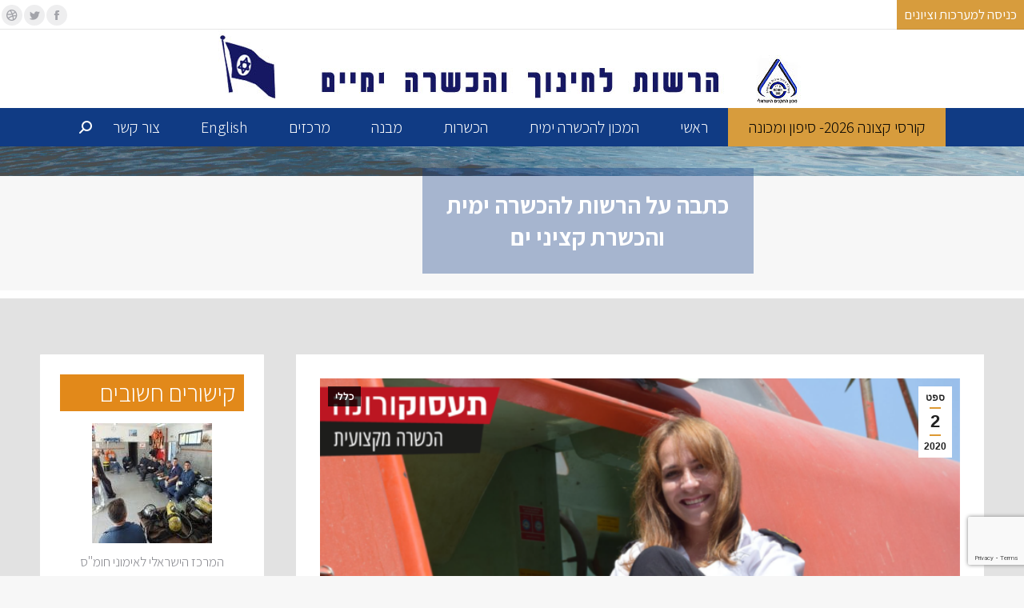

--- FILE ---
content_type: text/html; charset=UTF-8
request_url: https://www.imta.org.il/%D7%9B%D7%9C%D7%9C%D7%99-he/5470/
body_size: 34505
content:
<!DOCTYPE html>
<!--[if !(IE 6) | !(IE 7) | !(IE 8)  ]><!-->
<html dir="rtl" lang="he-IL" class="no-js">
<!--<![endif]-->
<head>
	<meta charset="UTF-8" />
		<meta name="viewport" content="width=device-width, initial-scale=1, maximum-scale=1, user-scalable=0">
			<link rel="profile" href="https://gmpg.org/xfn/11" />
	        <script type="text/javascript">
            if (/Android|webOS|iPhone|iPad|iPod|BlackBerry|IEMobile|Opera Mini/i.test(navigator.userAgent)) {
                var originalAddEventListener = EventTarget.prototype.addEventListener,
                    oldWidth = window.innerWidth;

                EventTarget.prototype.addEventListener = function (eventName, eventHandler, useCapture) {
                    if (eventName === "resize") {
                        originalAddEventListener.call(this, eventName, function (event) {
                            if (oldWidth === window.innerWidth) {
                                return;
                            }
                            oldWidth = window.innerWidth;
                            if (eventHandler.handleEvent) {
                                eventHandler.handleEvent.call(this, event);
                            }
                            else {
                                eventHandler.call(this, event);
                            };
                        }, useCapture);
                    }
                    else {
                        originalAddEventListener.call(this, eventName, eventHandler, useCapture);
                    };
                };
            };
        </script>
		<title>כתבה על הרשות להכשרה ימית והכשרת קציני ים &#8211; הרשות לחינוך והכשרה ימית</title>
<meta name='robots' content='max-image-preview:large' />
<link rel='dns-prefetch' href='//www.imta.org.il' />
<link rel='dns-prefetch' href='//fonts.googleapis.com' />
<link rel="alternate" type="application/rss+xml" title="הרשות לחינוך והכשרה ימית &laquo; פיד‏" href="https://www.imta.org.il/feed/" />
<link rel="alternate" type="application/rss+xml" title="הרשות לחינוך והכשרה ימית &laquo; פיד תגובות‏" href="https://www.imta.org.il/comments/feed/" />
<link rel="alternate" type="application/rss+xml" title="הרשות לחינוך והכשרה ימית &laquo; פיד תגובות של כתבה על הרשות להכשרה ימית והכשרת קציני ים" href="https://www.imta.org.il/%d7%9b%d7%9c%d7%9c%d7%99-he/5470/feed/" />
		<!-- This site uses the Google Analytics by MonsterInsights plugin v9.11.1 - Using Analytics tracking - https://www.monsterinsights.com/ -->
		<!-- Note: MonsterInsights is not currently configured on this site. The site owner needs to authenticate with Google Analytics in the MonsterInsights settings panel. -->
					<!-- No tracking code set -->
				<!-- / Google Analytics by MonsterInsights -->
		<style id='wp-img-auto-sizes-contain-inline-css' type='text/css'>
img:is([sizes=auto i],[sizes^="auto," i]){contain-intrinsic-size:3000px 1500px}
/*# sourceURL=wp-img-auto-sizes-contain-inline-css */
</style>
<style id='wp-emoji-styles-inline-css' type='text/css'>

	img.wp-smiley, img.emoji {
		display: inline !important;
		border: none !important;
		box-shadow: none !important;
		height: 1em !important;
		width: 1em !important;
		margin: 0 0.07em !important;
		vertical-align: -0.1em !important;
		background: none !important;
		padding: 0 !important;
	}
/*# sourceURL=wp-emoji-styles-inline-css */
</style>
<link rel='stylesheet' id='wp-block-library-rtl-css' href='https://www.imta.org.il/wp-includes/css/dist/block-library/style-rtl.min.css?ver=6.9' type='text/css' media='all' />
<style id='wp-block-library-theme-inline-css' type='text/css'>
.wp-block-audio :where(figcaption){color:#555;font-size:13px;text-align:center}.is-dark-theme .wp-block-audio :where(figcaption){color:#ffffffa6}.wp-block-audio{margin:0 0 1em}.wp-block-code{border:1px solid #ccc;border-radius:4px;font-family:Menlo,Consolas,monaco,monospace;padding:.8em 1em}.wp-block-embed :where(figcaption){color:#555;font-size:13px;text-align:center}.is-dark-theme .wp-block-embed :where(figcaption){color:#ffffffa6}.wp-block-embed{margin:0 0 1em}.blocks-gallery-caption{color:#555;font-size:13px;text-align:center}.is-dark-theme .blocks-gallery-caption{color:#ffffffa6}:root :where(.wp-block-image figcaption){color:#555;font-size:13px;text-align:center}.is-dark-theme :root :where(.wp-block-image figcaption){color:#ffffffa6}.wp-block-image{margin:0 0 1em}.wp-block-pullquote{border-bottom:4px solid;border-top:4px solid;color:currentColor;margin-bottom:1.75em}.wp-block-pullquote :where(cite),.wp-block-pullquote :where(footer),.wp-block-pullquote__citation{color:currentColor;font-size:.8125em;font-style:normal;text-transform:uppercase}.wp-block-quote{border-left:.25em solid;margin:0 0 1.75em;padding-left:1em}.wp-block-quote cite,.wp-block-quote footer{color:currentColor;font-size:.8125em;font-style:normal;position:relative}.wp-block-quote:where(.has-text-align-right){border-left:none;border-right:.25em solid;padding-left:0;padding-right:1em}.wp-block-quote:where(.has-text-align-center){border:none;padding-left:0}.wp-block-quote.is-large,.wp-block-quote.is-style-large,.wp-block-quote:where(.is-style-plain){border:none}.wp-block-search .wp-block-search__label{font-weight:700}.wp-block-search__button{border:1px solid #ccc;padding:.375em .625em}:where(.wp-block-group.has-background){padding:1.25em 2.375em}.wp-block-separator.has-css-opacity{opacity:.4}.wp-block-separator{border:none;border-bottom:2px solid;margin-left:auto;margin-right:auto}.wp-block-separator.has-alpha-channel-opacity{opacity:1}.wp-block-separator:not(.is-style-wide):not(.is-style-dots){width:100px}.wp-block-separator.has-background:not(.is-style-dots){border-bottom:none;height:1px}.wp-block-separator.has-background:not(.is-style-wide):not(.is-style-dots){height:2px}.wp-block-table{margin:0 0 1em}.wp-block-table td,.wp-block-table th{word-break:normal}.wp-block-table :where(figcaption){color:#555;font-size:13px;text-align:center}.is-dark-theme .wp-block-table :where(figcaption){color:#ffffffa6}.wp-block-video :where(figcaption){color:#555;font-size:13px;text-align:center}.is-dark-theme .wp-block-video :where(figcaption){color:#ffffffa6}.wp-block-video{margin:0 0 1em}:root :where(.wp-block-template-part.has-background){margin-bottom:0;margin-top:0;padding:1.25em 2.375em}
/*# sourceURL=/wp-includes/css/dist/block-library/theme.min.css */
</style>
<style id='classic-theme-styles-inline-css' type='text/css'>
/*! This file is auto-generated */
.wp-block-button__link{color:#fff;background-color:#32373c;border-radius:9999px;box-shadow:none;text-decoration:none;padding:calc(.667em + 2px) calc(1.333em + 2px);font-size:1.125em}.wp-block-file__button{background:#32373c;color:#fff;text-decoration:none}
/*# sourceURL=/wp-includes/css/classic-themes.min.css */
</style>
<style id='global-styles-inline-css' type='text/css'>
:root{--wp--preset--aspect-ratio--square: 1;--wp--preset--aspect-ratio--4-3: 4/3;--wp--preset--aspect-ratio--3-4: 3/4;--wp--preset--aspect-ratio--3-2: 3/2;--wp--preset--aspect-ratio--2-3: 2/3;--wp--preset--aspect-ratio--16-9: 16/9;--wp--preset--aspect-ratio--9-16: 9/16;--wp--preset--color--black: #000000;--wp--preset--color--cyan-bluish-gray: #abb8c3;--wp--preset--color--white: #FFF;--wp--preset--color--pale-pink: #f78da7;--wp--preset--color--vivid-red: #cf2e2e;--wp--preset--color--luminous-vivid-orange: #ff6900;--wp--preset--color--luminous-vivid-amber: #fcb900;--wp--preset--color--light-green-cyan: #7bdcb5;--wp--preset--color--vivid-green-cyan: #00d084;--wp--preset--color--pale-cyan-blue: #8ed1fc;--wp--preset--color--vivid-cyan-blue: #0693e3;--wp--preset--color--vivid-purple: #9b51e0;--wp--preset--color--accent: #dd9933;--wp--preset--color--dark-gray: #111;--wp--preset--color--light-gray: #767676;--wp--preset--gradient--vivid-cyan-blue-to-vivid-purple: linear-gradient(135deg,rgb(6,147,227) 0%,rgb(155,81,224) 100%);--wp--preset--gradient--light-green-cyan-to-vivid-green-cyan: linear-gradient(135deg,rgb(122,220,180) 0%,rgb(0,208,130) 100%);--wp--preset--gradient--luminous-vivid-amber-to-luminous-vivid-orange: linear-gradient(135deg,rgb(252,185,0) 0%,rgb(255,105,0) 100%);--wp--preset--gradient--luminous-vivid-orange-to-vivid-red: linear-gradient(135deg,rgb(255,105,0) 0%,rgb(207,46,46) 100%);--wp--preset--gradient--very-light-gray-to-cyan-bluish-gray: linear-gradient(135deg,rgb(238,238,238) 0%,rgb(169,184,195) 100%);--wp--preset--gradient--cool-to-warm-spectrum: linear-gradient(135deg,rgb(74,234,220) 0%,rgb(151,120,209) 20%,rgb(207,42,186) 40%,rgb(238,44,130) 60%,rgb(251,105,98) 80%,rgb(254,248,76) 100%);--wp--preset--gradient--blush-light-purple: linear-gradient(135deg,rgb(255,206,236) 0%,rgb(152,150,240) 100%);--wp--preset--gradient--blush-bordeaux: linear-gradient(135deg,rgb(254,205,165) 0%,rgb(254,45,45) 50%,rgb(107,0,62) 100%);--wp--preset--gradient--luminous-dusk: linear-gradient(135deg,rgb(255,203,112) 0%,rgb(199,81,192) 50%,rgb(65,88,208) 100%);--wp--preset--gradient--pale-ocean: linear-gradient(135deg,rgb(255,245,203) 0%,rgb(182,227,212) 50%,rgb(51,167,181) 100%);--wp--preset--gradient--electric-grass: linear-gradient(135deg,rgb(202,248,128) 0%,rgb(113,206,126) 100%);--wp--preset--gradient--midnight: linear-gradient(135deg,rgb(2,3,129) 0%,rgb(40,116,252) 100%);--wp--preset--font-size--small: 13px;--wp--preset--font-size--medium: 20px;--wp--preset--font-size--large: 36px;--wp--preset--font-size--x-large: 42px;--wp--preset--spacing--20: 0.44rem;--wp--preset--spacing--30: 0.67rem;--wp--preset--spacing--40: 1rem;--wp--preset--spacing--50: 1.5rem;--wp--preset--spacing--60: 2.25rem;--wp--preset--spacing--70: 3.38rem;--wp--preset--spacing--80: 5.06rem;--wp--preset--shadow--natural: 6px 6px 9px rgba(0, 0, 0, 0.2);--wp--preset--shadow--deep: 12px 12px 50px rgba(0, 0, 0, 0.4);--wp--preset--shadow--sharp: 6px 6px 0px rgba(0, 0, 0, 0.2);--wp--preset--shadow--outlined: 6px 6px 0px -3px rgb(255, 255, 255), 6px 6px rgb(0, 0, 0);--wp--preset--shadow--crisp: 6px 6px 0px rgb(0, 0, 0);}:where(.is-layout-flex){gap: 0.5em;}:where(.is-layout-grid){gap: 0.5em;}body .is-layout-flex{display: flex;}.is-layout-flex{flex-wrap: wrap;align-items: center;}.is-layout-flex > :is(*, div){margin: 0;}body .is-layout-grid{display: grid;}.is-layout-grid > :is(*, div){margin: 0;}:where(.wp-block-columns.is-layout-flex){gap: 2em;}:where(.wp-block-columns.is-layout-grid){gap: 2em;}:where(.wp-block-post-template.is-layout-flex){gap: 1.25em;}:where(.wp-block-post-template.is-layout-grid){gap: 1.25em;}.has-black-color{color: var(--wp--preset--color--black) !important;}.has-cyan-bluish-gray-color{color: var(--wp--preset--color--cyan-bluish-gray) !important;}.has-white-color{color: var(--wp--preset--color--white) !important;}.has-pale-pink-color{color: var(--wp--preset--color--pale-pink) !important;}.has-vivid-red-color{color: var(--wp--preset--color--vivid-red) !important;}.has-luminous-vivid-orange-color{color: var(--wp--preset--color--luminous-vivid-orange) !important;}.has-luminous-vivid-amber-color{color: var(--wp--preset--color--luminous-vivid-amber) !important;}.has-light-green-cyan-color{color: var(--wp--preset--color--light-green-cyan) !important;}.has-vivid-green-cyan-color{color: var(--wp--preset--color--vivid-green-cyan) !important;}.has-pale-cyan-blue-color{color: var(--wp--preset--color--pale-cyan-blue) !important;}.has-vivid-cyan-blue-color{color: var(--wp--preset--color--vivid-cyan-blue) !important;}.has-vivid-purple-color{color: var(--wp--preset--color--vivid-purple) !important;}.has-black-background-color{background-color: var(--wp--preset--color--black) !important;}.has-cyan-bluish-gray-background-color{background-color: var(--wp--preset--color--cyan-bluish-gray) !important;}.has-white-background-color{background-color: var(--wp--preset--color--white) !important;}.has-pale-pink-background-color{background-color: var(--wp--preset--color--pale-pink) !important;}.has-vivid-red-background-color{background-color: var(--wp--preset--color--vivid-red) !important;}.has-luminous-vivid-orange-background-color{background-color: var(--wp--preset--color--luminous-vivid-orange) !important;}.has-luminous-vivid-amber-background-color{background-color: var(--wp--preset--color--luminous-vivid-amber) !important;}.has-light-green-cyan-background-color{background-color: var(--wp--preset--color--light-green-cyan) !important;}.has-vivid-green-cyan-background-color{background-color: var(--wp--preset--color--vivid-green-cyan) !important;}.has-pale-cyan-blue-background-color{background-color: var(--wp--preset--color--pale-cyan-blue) !important;}.has-vivid-cyan-blue-background-color{background-color: var(--wp--preset--color--vivid-cyan-blue) !important;}.has-vivid-purple-background-color{background-color: var(--wp--preset--color--vivid-purple) !important;}.has-black-border-color{border-color: var(--wp--preset--color--black) !important;}.has-cyan-bluish-gray-border-color{border-color: var(--wp--preset--color--cyan-bluish-gray) !important;}.has-white-border-color{border-color: var(--wp--preset--color--white) !important;}.has-pale-pink-border-color{border-color: var(--wp--preset--color--pale-pink) !important;}.has-vivid-red-border-color{border-color: var(--wp--preset--color--vivid-red) !important;}.has-luminous-vivid-orange-border-color{border-color: var(--wp--preset--color--luminous-vivid-orange) !important;}.has-luminous-vivid-amber-border-color{border-color: var(--wp--preset--color--luminous-vivid-amber) !important;}.has-light-green-cyan-border-color{border-color: var(--wp--preset--color--light-green-cyan) !important;}.has-vivid-green-cyan-border-color{border-color: var(--wp--preset--color--vivid-green-cyan) !important;}.has-pale-cyan-blue-border-color{border-color: var(--wp--preset--color--pale-cyan-blue) !important;}.has-vivid-cyan-blue-border-color{border-color: var(--wp--preset--color--vivid-cyan-blue) !important;}.has-vivid-purple-border-color{border-color: var(--wp--preset--color--vivid-purple) !important;}.has-vivid-cyan-blue-to-vivid-purple-gradient-background{background: var(--wp--preset--gradient--vivid-cyan-blue-to-vivid-purple) !important;}.has-light-green-cyan-to-vivid-green-cyan-gradient-background{background: var(--wp--preset--gradient--light-green-cyan-to-vivid-green-cyan) !important;}.has-luminous-vivid-amber-to-luminous-vivid-orange-gradient-background{background: var(--wp--preset--gradient--luminous-vivid-amber-to-luminous-vivid-orange) !important;}.has-luminous-vivid-orange-to-vivid-red-gradient-background{background: var(--wp--preset--gradient--luminous-vivid-orange-to-vivid-red) !important;}.has-very-light-gray-to-cyan-bluish-gray-gradient-background{background: var(--wp--preset--gradient--very-light-gray-to-cyan-bluish-gray) !important;}.has-cool-to-warm-spectrum-gradient-background{background: var(--wp--preset--gradient--cool-to-warm-spectrum) !important;}.has-blush-light-purple-gradient-background{background: var(--wp--preset--gradient--blush-light-purple) !important;}.has-blush-bordeaux-gradient-background{background: var(--wp--preset--gradient--blush-bordeaux) !important;}.has-luminous-dusk-gradient-background{background: var(--wp--preset--gradient--luminous-dusk) !important;}.has-pale-ocean-gradient-background{background: var(--wp--preset--gradient--pale-ocean) !important;}.has-electric-grass-gradient-background{background: var(--wp--preset--gradient--electric-grass) !important;}.has-midnight-gradient-background{background: var(--wp--preset--gradient--midnight) !important;}.has-small-font-size{font-size: var(--wp--preset--font-size--small) !important;}.has-medium-font-size{font-size: var(--wp--preset--font-size--medium) !important;}.has-large-font-size{font-size: var(--wp--preset--font-size--large) !important;}.has-x-large-font-size{font-size: var(--wp--preset--font-size--x-large) !important;}
:where(.wp-block-post-template.is-layout-flex){gap: 1.25em;}:where(.wp-block-post-template.is-layout-grid){gap: 1.25em;}
:where(.wp-block-term-template.is-layout-flex){gap: 1.25em;}:where(.wp-block-term-template.is-layout-grid){gap: 1.25em;}
:where(.wp-block-columns.is-layout-flex){gap: 2em;}:where(.wp-block-columns.is-layout-grid){gap: 2em;}
:root :where(.wp-block-pullquote){font-size: 1.5em;line-height: 1.6;}
/*# sourceURL=global-styles-inline-css */
</style>
<link rel='stylesheet' id='contact-form-7-css' href='https://www.imta.org.il/wp-content/plugins/contact-form-7/includes/css/styles.css?ver=6.1.4' type='text/css' media='all' />
<link rel='stylesheet' id='contact-form-7-rtl-css' href='https://www.imta.org.il/wp-content/plugins/contact-form-7/includes/css/styles-rtl.css?ver=6.1.4' type='text/css' media='all' />
<link rel='stylesheet' id='theme-my-login-css' href='https://www.imta.org.il/wp-content/plugins/theme-my-login/assets/styles/theme-my-login.min.css?ver=7.1.14' type='text/css' media='all' />
<style id='woocommerce-inline-inline-css' type='text/css'>
.woocommerce form .form-row .required { visibility: visible; }
/*# sourceURL=woocommerce-inline-inline-css */
</style>
<link rel='stylesheet' id='the7-Defaults-css' href='https://www.imta.org.il/wp-content/uploads/smile_fonts/Defaults/Defaults.css?ver=6.9' type='text/css' media='all' />
<link rel='stylesheet' id='tablepress-default-css' href='https://www.imta.org.il/wp-content/plugins/tablepress/css/build/default-rtl.css?ver=3.2.6' type='text/css' media='all' />
<link rel='stylesheet' id='js_composer_front-css' href='https://www.imta.org.il/wp-content/plugins/js_composer/assets/css/js_composer.min.css?ver=8.7.2' type='text/css' media='all' />
<link rel='stylesheet' id='dt-web-fonts-css' href='https://fonts.googleapis.com/css?family=Roboto:400,500,600,700%7COpen+Sans:400,600,700%7CAssistant:300,400,600,700%7CHeebo:400,600,700' type='text/css' media='all' />
<link rel='stylesheet' id='dt-main-css' href='https://www.imta.org.il/wp-content/themes/dt-the7/css/main.min.css?ver=10.13.1' type='text/css' media='all' />
<link rel='stylesheet' id='the7-font-css' href='https://www.imta.org.il/wp-content/themes/dt-the7/fonts/icomoon-the7-font/icomoon-the7-font.min.css?ver=10.13.1' type='text/css' media='all' />
<link rel='stylesheet' id='the7-awesome-fonts-css' href='https://www.imta.org.il/wp-content/themes/dt-the7/fonts/FontAwesome/css/all.min.css?ver=10.13.1' type='text/css' media='all' />
<link rel='stylesheet' id='the7-awesome-fonts-back-css' href='https://www.imta.org.il/wp-content/themes/dt-the7/fonts/FontAwesome/back-compat.min.css?ver=10.13.1' type='text/css' media='all' />
<link rel='stylesheet' id='the7-custom-scrollbar-css' href='https://www.imta.org.il/wp-content/themes/dt-the7/lib/custom-scrollbar/custom-scrollbar.min.css?ver=10.13.1' type='text/css' media='all' />
<link rel='stylesheet' id='the7-wpbakery-css' href='https://www.imta.org.il/wp-content/themes/dt-the7/css/wpbakery.min.css?ver=10.13.1' type='text/css' media='all' />
<link rel='stylesheet' id='the7-css-vars-css' href='https://www.imta.org.il/wp-content/uploads/the7-css/css-vars.css?ver=b162f3576fc4' type='text/css' media='all' />
<link rel='stylesheet' id='dt-custom-css' href='https://www.imta.org.il/wp-content/uploads/the7-css/custom.css?ver=b162f3576fc4' type='text/css' media='all' />
<link rel='stylesheet' id='wc-dt-custom-css' href='https://www.imta.org.il/wp-content/uploads/the7-css/compatibility/wc-dt-custom.css?ver=b162f3576fc4' type='text/css' media='all' />
<link rel='stylesheet' id='dt-media-css' href='https://www.imta.org.il/wp-content/uploads/the7-css/media.css?ver=b162f3576fc4' type='text/css' media='all' />
<link rel='stylesheet' id='the7-mega-menu-css' href='https://www.imta.org.il/wp-content/uploads/the7-css/mega-menu.css?ver=b162f3576fc4' type='text/css' media='all' />
<link rel='stylesheet' id='the7-elements-css' href='https://www.imta.org.il/wp-content/uploads/the7-css/post-type-dynamic.css?ver=b162f3576fc4' type='text/css' media='all' />
<link rel='stylesheet' id='style-css' href='https://www.imta.org.il/wp-content/themes/dt-the7-child/style.css?ver=10.13.1' type='text/css' media='all' />
<link rel='stylesheet' id='the7-elementor-global-css' href='https://www.imta.org.il/wp-content/themes/dt-the7/css/compatibility/elementor/elementor-global.min.css?ver=10.13.1' type='text/css' media='all' />
<script type="text/javascript" src="https://www.imta.org.il/wp-includes/js/jquery/jquery.min.js?ver=3.7.1" id="jquery-core-js"></script>
<script type="text/javascript" src="https://www.imta.org.il/wp-includes/js/jquery/jquery-migrate.min.js?ver=3.4.1" id="jquery-migrate-js"></script>
<script type="text/javascript" src="//www.imta.org.il/wp-content/plugins/revslider/sr6/assets/js/rbtools.min.js?ver=6.7.38" async id="tp-tools-js"></script>
<script type="text/javascript" src="//www.imta.org.il/wp-content/plugins/revslider/sr6/assets/js/rs6.min.js?ver=6.7.38" async id="revmin-js"></script>
<script type="text/javascript" src="https://www.imta.org.il/wp-content/plugins/woocommerce/assets/js/jquery-blockui/jquery.blockUI.min.js?ver=2.7.0-wc.10.4.3" id="wc-jquery-blockui-js" data-wp-strategy="defer"></script>
<script type="text/javascript" id="wc-add-to-cart-js-extra">
/* <![CDATA[ */
var wc_add_to_cart_params = {"ajax_url":"/wp-admin/admin-ajax.php","wc_ajax_url":"/?wc-ajax=%%endpoint%%","i18n_view_cart":"View cart","cart_url":"https://www.imta.org.il/cart/","is_cart":"","cart_redirect_after_add":"no"};
//# sourceURL=wc-add-to-cart-js-extra
/* ]]> */
</script>
<script type="text/javascript" src="https://www.imta.org.il/wp-content/plugins/woocommerce/assets/js/frontend/add-to-cart.min.js?ver=10.4.3" id="wc-add-to-cart-js" data-wp-strategy="defer"></script>
<script type="text/javascript" src="https://www.imta.org.il/wp-content/plugins/woocommerce/assets/js/js-cookie/js.cookie.min.js?ver=2.1.4-wc.10.4.3" id="wc-js-cookie-js" defer="defer" data-wp-strategy="defer"></script>
<script type="text/javascript" id="woocommerce-js-extra">
/* <![CDATA[ */
var woocommerce_params = {"ajax_url":"/wp-admin/admin-ajax.php","wc_ajax_url":"/?wc-ajax=%%endpoint%%","i18n_password_show":"\u05dc\u05d4\u05e6\u05d9\u05d2 \u05e1\u05d9\u05e1\u05de\u05d4","i18n_password_hide":"\u05dc\u05d4\u05e1\u05ea\u05d9\u05e8 \u05e1\u05d9\u05e1\u05de\u05d4"};
//# sourceURL=woocommerce-js-extra
/* ]]> */
</script>
<script type="text/javascript" src="https://www.imta.org.il/wp-content/plugins/woocommerce/assets/js/frontend/woocommerce.min.js?ver=10.4.3" id="woocommerce-js" defer="defer" data-wp-strategy="defer"></script>
<script type="text/javascript" src="https://www.imta.org.il/wp-content/plugins/js_composer/assets/js/vendors/woocommerce-add-to-cart.js?ver=8.7.2" id="vc_woocommerce-add-to-cart-js-js"></script>
<script type="text/javascript" id="dt-above-fold-js-extra">
/* <![CDATA[ */
var dtLocal = {"themeUrl":"https://www.imta.org.il/wp-content/themes/dt-the7","passText":"To view this protected post, enter the password below:","moreButtonText":{"loading":"Loading...","loadMore":"Load more"},"postID":"5470","ajaxurl":"https://www.imta.org.il/wp-admin/admin-ajax.php","REST":{"baseUrl":"https://www.imta.org.il/wp-json/the7/v1","endpoints":{"sendMail":"/send-mail"}},"contactMessages":{"required":"One or more fields have an error. Please check and try again.","terms":"Please accept the privacy policy.","fillTheCaptchaError":"Please, fill the captcha."},"captchaSiteKey":"","ajaxNonce":"4131c12e95","pageData":"","themeSettings":{"smoothScroll":"off","lazyLoading":false,"accentColor":{"mode":"solid","color":"#dd9933"},"desktopHeader":{"height":120},"ToggleCaptionEnabled":"disabled","ToggleCaption":"Navigation","floatingHeader":{"showAfter":94,"showMenu":true,"height":60,"logo":{"showLogo":true,"html":"\u003Cimg class=\" preload-me\" src=\"https://www.imta.org.il/wp-content/uploads/2017/12/Meta35.png\" srcset=\"https://www.imta.org.il/wp-content/uploads/2017/12/Meta35.png 293w\" width=\"293\" height=\"35\"   sizes=\"293px\" alt=\"\u05d4\u05e8\u05e9\u05d5\u05ea \u05dc\u05d7\u05d9\u05e0\u05d5\u05da \u05d5\u05d4\u05db\u05e9\u05e8\u05d4 \u05d9\u05de\u05d9\u05ea\" /\u003E","url":"https://www.imta.org.il/"}},"topLine":{"floatingTopLine":{"logo":{"showLogo":false,"html":""}}},"mobileHeader":{"firstSwitchPoint":990,"secondSwitchPoint":778,"firstSwitchPointHeight":90,"secondSwitchPointHeight":60,"mobileToggleCaptionEnabled":"disabled","mobileToggleCaption":"Menu"},"stickyMobileHeaderFirstSwitch":{"logo":{"html":"\u003Cimg class=\" preload-me\" src=\"https://www.imta.org.il/wp-content/uploads/2017/12/Meta35.png\" srcset=\"https://www.imta.org.il/wp-content/uploads/2017/12/Meta35.png 293w\" width=\"293\" height=\"35\"   sizes=\"293px\" alt=\"\u05d4\u05e8\u05e9\u05d5\u05ea \u05dc\u05d7\u05d9\u05e0\u05d5\u05da \u05d5\u05d4\u05db\u05e9\u05e8\u05d4 \u05d9\u05de\u05d9\u05ea\" /\u003E"}},"stickyMobileHeaderSecondSwitch":{"logo":{"html":"\u003Cimg class=\" preload-me\" src=\"https://www.imta.org.il/wp-content/uploads/2017/07/2017-07-10.jpg\" srcset=\"https://www.imta.org.il/wp-content/uploads/2017/07/2017-07-10.jpg 778w\" width=\"778\" height=\"93\"   sizes=\"778px\" alt=\"\u05d4\u05e8\u05e9\u05d5\u05ea \u05dc\u05d7\u05d9\u05e0\u05d5\u05da \u05d5\u05d4\u05db\u05e9\u05e8\u05d4 \u05d9\u05de\u05d9\u05ea\" /\u003E"}},"content":{"textColor":"#333333","headerColor":"#333333"},"sidebar":{"switchPoint":990},"boxedWidth":"1340px","stripes":{"stripe1":{"textColor":"#787d85","headerColor":"#3b3f4a"},"stripe2":{"textColor":"#8b9199","headerColor":"#ffffff"},"stripe3":{"textColor":"#ffffff","headerColor":"#ffffff"}}},"VCMobileScreenWidth":"768","wcCartFragmentHash":"75744a2b84502dafb115cef85c878795","elementor":{"settings":{"container_width":0}}};
var dtShare = {"shareButtonText":{"facebook":"Share on Facebook","twitter":"Tweet","pinterest":"Pin it","linkedin":"Share on Linkedin","whatsapp":"Share on Whatsapp"},"overlayOpacity":"85"};
//# sourceURL=dt-above-fold-js-extra
/* ]]> */
</script>
<script type="text/javascript" src="https://www.imta.org.il/wp-content/themes/dt-the7/js/above-the-fold.min.js?ver=10.13.1" id="dt-above-fold-js"></script>
<script type="text/javascript" src="https://www.imta.org.il/wp-content/themes/dt-the7/js/compatibility/woocommerce/woocommerce.min.js?ver=10.13.1" id="dt-woocommerce-js"></script>
<script></script><link rel="https://api.w.org/" href="https://www.imta.org.il/wp-json/" /><link rel="alternate" title="JSON" type="application/json" href="https://www.imta.org.il/wp-json/wp/v2/posts/5470" /><link rel="EditURI" type="application/rsd+xml" title="RSD" href="https://www.imta.org.il/xmlrpc.php?rsd" />
<meta name="generator" content="WordPress 6.9" />
<meta name="generator" content="WooCommerce 10.4.3" />
<link rel="canonical" href="https://www.imta.org.il/%d7%9b%d7%9c%d7%9c%d7%99-he/5470/" />
<link rel='shortlink' href='https://www.imta.org.il/?p=5470' />
<link rel="pingback" href="https://www.imta.org.il/xmlrpc.php">
<meta property="og:site_name" content="הרשות לחינוך והכשרה ימית" />
<meta property="og:title" content="כתבה על הרשות להכשרה ימית והכשרת קציני ים" />
<meta property="og:image" content="https://www.imta.org.il/wp-content/uploads/2020/09/moriya.png" />
<meta property="og:url" content="https://www.imta.org.il/%d7%9b%d7%9c%d7%9c%d7%99-he/5470/" />
<meta property="og:type" content="article" />
	<noscript><style>.woocommerce-product-gallery{ opacity: 1 !important; }</style></noscript>
	<meta name="generator" content="Elementor 3.34.1; settings: css_print_method-external, google_font-enabled, font_display-auto">
			<style>
				.e-con.e-parent:nth-of-type(n+4):not(.e-lazyloaded):not(.e-no-lazyload),
				.e-con.e-parent:nth-of-type(n+4):not(.e-lazyloaded):not(.e-no-lazyload) * {
					background-image: none !important;
				}
				@media screen and (max-height: 1024px) {
					.e-con.e-parent:nth-of-type(n+3):not(.e-lazyloaded):not(.e-no-lazyload),
					.e-con.e-parent:nth-of-type(n+3):not(.e-lazyloaded):not(.e-no-lazyload) * {
						background-image: none !important;
					}
				}
				@media screen and (max-height: 640px) {
					.e-con.e-parent:nth-of-type(n+2):not(.e-lazyloaded):not(.e-no-lazyload),
					.e-con.e-parent:nth-of-type(n+2):not(.e-lazyloaded):not(.e-no-lazyload) * {
						background-image: none !important;
					}
				}
			</style>
			<meta name="generator" content="Powered by WPBakery Page Builder - drag and drop page builder for WordPress."/>
<meta name="generator" content="Powered by Slider Revolution 6.7.38 - responsive, Mobile-Friendly Slider Plugin for WordPress with comfortable drag and drop interface." />
<link rel="icon" href="https://www.imta.org.il/wp-content/uploads/2017/12/MetaFavi.png" type="image/png" sizes="16x16"/><script>function setREVStartSize(e){
			//window.requestAnimationFrame(function() {
				window.RSIW = window.RSIW===undefined ? window.innerWidth : window.RSIW;
				window.RSIH = window.RSIH===undefined ? window.innerHeight : window.RSIH;
				try {
					var pw = document.getElementById(e.c).parentNode.offsetWidth,
						newh;
					pw = pw===0 || isNaN(pw) || (e.l=="fullwidth" || e.layout=="fullwidth") ? window.RSIW : pw;
					e.tabw = e.tabw===undefined ? 0 : parseInt(e.tabw);
					e.thumbw = e.thumbw===undefined ? 0 : parseInt(e.thumbw);
					e.tabh = e.tabh===undefined ? 0 : parseInt(e.tabh);
					e.thumbh = e.thumbh===undefined ? 0 : parseInt(e.thumbh);
					e.tabhide = e.tabhide===undefined ? 0 : parseInt(e.tabhide);
					e.thumbhide = e.thumbhide===undefined ? 0 : parseInt(e.thumbhide);
					e.mh = e.mh===undefined || e.mh=="" || e.mh==="auto" ? 0 : parseInt(e.mh,0);
					if(e.layout==="fullscreen" || e.l==="fullscreen")
						newh = Math.max(e.mh,window.RSIH);
					else{
						e.gw = Array.isArray(e.gw) ? e.gw : [e.gw];
						for (var i in e.rl) if (e.gw[i]===undefined || e.gw[i]===0) e.gw[i] = e.gw[i-1];
						e.gh = e.el===undefined || e.el==="" || (Array.isArray(e.el) && e.el.length==0)? e.gh : e.el;
						e.gh = Array.isArray(e.gh) ? e.gh : [e.gh];
						for (var i in e.rl) if (e.gh[i]===undefined || e.gh[i]===0) e.gh[i] = e.gh[i-1];
											
						var nl = new Array(e.rl.length),
							ix = 0,
							sl;
						e.tabw = e.tabhide>=pw ? 0 : e.tabw;
						e.thumbw = e.thumbhide>=pw ? 0 : e.thumbw;
						e.tabh = e.tabhide>=pw ? 0 : e.tabh;
						e.thumbh = e.thumbhide>=pw ? 0 : e.thumbh;
						for (var i in e.rl) nl[i] = e.rl[i]<window.RSIW ? 0 : e.rl[i];
						sl = nl[0];
						for (var i in nl) if (sl>nl[i] && nl[i]>0) { sl = nl[i]; ix=i;}
						var m = pw>(e.gw[ix]+e.tabw+e.thumbw) ? 1 : (pw-(e.tabw+e.thumbw)) / (e.gw[ix]);
						newh =  (e.gh[ix] * m) + (e.tabh + e.thumbh);
					}
					var el = document.getElementById(e.c);
					if (el!==null && el) el.style.height = newh+"px";
					el = document.getElementById(e.c+"_wrapper");
					if (el!==null && el) {
						el.style.height = newh+"px";
						el.style.display = "block";
					}
				} catch(e){
					console.log("Failure at Presize of Slider:" + e)
				}
			//});
		  };</script>
		<style type="text/css" id="wp-custom-css">
			/*
You can add your own CSS here.

Click the help icon above to learn more.
*/
/* Joel */
#primary-menu ul.sub-nav ul.sub-nav {
    width: 280px;
    right: 100%;
}

/****ALINA*****/
.page-title.solid-bg {
    background-color: #f7f7f7;
    background-image: url(https://www.imta.org.il/wp-content/uploads/2017/08/BG1.jpg);
    background-attachment: fixed;
    background-position:0 -500px !important;
    background-repeat: no-repeat;
    background-size: cover;
    border-bottom: white solid 10px;
}

.page-title h1{
    font-size: 51px;
    background: rgba(15, 59, 132, 0.35);
    padding: 26px;
    width: 60%;
}

body:not(.home) div#content{
    padding: 30px;
    background: white;
}

.sidebar-content .widget-title {
    color: #ffffff;
    font-size: 30px;
    background: #e2891a;
    padding: 10px;
}

.dt-accordion-bg-on.wpb_content_element .wpb_accordion_wrapper .wpb_accordion_header {
    background-color: #7c99ba;}
.wpb_content_element .wpb_accordion_header > a span {color: #ffffff;}
.dt-accordion-bg-on.wpb_content_element .wpb_accordion_wrapper .wpb_accordion_header:hover{background:rgba(0, 0, 0, 0.04);}

#footer .alignleft, #sidebar .alignleft {
    margin-right: 0;
    margin-left: 20px;
}

.left-widgets.mini-widgets a {
    color: white!important;
    font-size: 17px!important;
    background: rgb(215, 156, 61);
    padding: 9px;
    margin-left: -12px;
}
.left-widgets.mini-widgets a:hover {
    background: #2a3782;
    color: white !important;
    opacity: 1!important;
}
.dt-btn:not(.btn-light):not(.light-bg-btn):not(.outline-btn):not(.outline-bg-btn):not(.btn-custom-style){    font-size: 17px;}
input[type="submit"] {
    font-size: 19px!important;
}
		</style>
		<noscript><style> .wpb_animate_when_almost_visible { opacity: 1; }</style></noscript><style id='the7-custom-inline-css' type='text/css'>
.menu-item-3217 {background:#d79c3d ;}
.menu-item-3217 a span {color:#000 !important;font-weight:bold;}

.displayNone {display:none;}

.tablepress thead th {
    text-align: right;
}

.entry-meta span {margin-left:10px;}
</style>
</head>
<body id="the7-body" class="rtl wp-singular post-template-default single single-post postid-5470 single-format-standard wp-custom-logo wp-embed-responsive wp-theme-dt-the7 wp-child-theme-dt-the7-child theme-dt-the7 the7-core-ver-2.7.12 woocommerce-no-js dt-responsive-on right-mobile-menu-close-icon ouside-menu-close-icon mobile-hamburger-close-bg-enable mobile-hamburger-close-bg-hover-enable  fade-medium-mobile-menu-close-icon fade-medium-menu-close-icon srcset-enabled btn-flat custom-btn-color custom-btn-hover-color phantom-fade phantom-shadow-decoration phantom-custom-logo-on floating-mobile-menu-icon top-header first-switch-logo-left first-switch-menu-right second-switch-logo-left second-switch-menu-right right-mobile-menu layzr-loading-on popup-message-style dt-fa-compatibility the7-ver-10.13.1 wpb-js-composer js-comp-ver-8.7.2 vc_responsive elementor-default elementor-kit-6678">
<!-- The7 10.13.1 -->

<div id="page" >
	<a class="skip-link screen-reader-text" href="#content">Skip to content</a>

<div class="masthead classic-header center bg-behind-menu logo-center widgets full-height full-width shadow-decoration shadow-mobile-header-decoration small-mobile-menu-icon mobile-menu-icon-bg-on mobile-menu-icon-hover-bg-on dt-parent-menu-clickable show-sub-menu-on-hover show-device-logo"  role="banner">

	<div class="top-bar full-width-line">
	<div class="top-bar-bg" ></div>
	<div class="left-widgets mini-widgets"><div class="mini-nav show-on-desktop in-top-bar-left hide-on-second-switch list-type-menu select-type-menu-first-switch select-type-menu-second-switch"><ul id="top-menu"><li class="menu-item menu-item-type-post_type menu-item-object-page menu-item-583 first last depth-0"><a href='https://www.imta.org.il/%d7%9b%d7%a0%d7%99%d7%a1%d7%94-%d7%9c%d7%97%d7%a0%d7%99%d7%9b%d7%99%d7%9d-%d7%95%d7%9e%d7%a8%d7%a6%d7%99%d7%9d/' data-level='1'><span class="menu-item-text"><span class="menu-text">כניסה למערכות וציונים</span></span></a></li> </ul><div class="menu-select"><span class="customSelect1"><span class="customSelectInner"><i class=" the7-mw-icon-dropdown-menu-bold"></i>TOPBAR</span></span></div></div></div><div class="right-widgets mini-widgets"><div class="soc-ico show-on-desktop in-top-bar-right in-menu-second-switch custom-bg disabled-border border-off hover-accent-bg hover-disabled-border  hover-border-off"><a title="Facebook page opens in new window" href="/" target="_blank" class="facebook"><span class="soc-font-icon"></span><span class="screen-reader-text">Facebook page opens in new window</span></a><a title="Twitter page opens in new window" href="/" target="_blank" class="twitter"><span class="soc-font-icon"></span><span class="screen-reader-text">Twitter page opens in new window</span></a><a title="Dribbble page opens in new window" href="/" target="_blank" class="dribbble"><span class="soc-font-icon"></span><span class="screen-reader-text">Dribbble page opens in new window</span></a></div></div></div>

	<header class="header-bar">

		<div class="branding">
	<div id="site-title" class="assistive-text">הרשות לחינוך והכשרה ימית</div>
	<div id="site-description" class="assistive-text">קורסים, הכשרות והשתלמויות</div>
	<a class="" href="https://www.imta.org.il/"><img class=" preload-me" src="https://www.imta.org.il/wp-content/uploads/2017/07/2017-07-10.jpg" srcset="https://www.imta.org.il/wp-content/uploads/2017/07/2017-07-10.jpg 778w" width="778" height="93"   sizes="778px" alt="הרשות לחינוך והכשרה ימית" /><img class="mobile-logo preload-me" src="https://www.imta.org.il/wp-content/uploads/2017/12/Meta35.png" srcset="https://www.imta.org.il/wp-content/uploads/2017/12/Meta35.png 293w" width="293" height="35"   sizes="293px" alt="הרשות לחינוך והכשרה ימית" /></a><div class="mini-widgets"></div><div class="mini-widgets"></div></div>

		<nav class="navigation">

			<ul id="primary-menu" class="main-nav underline-decoration l-to-r-line"><li class="menu-item menu-item-type-post_type menu-item-object-page menu-item-3217 first depth-0"><a href='https://www.imta.org.il/health/' data-level='1'><span class="menu-item-text"><span class="menu-text">קורסי קצונה 2026- סיפון ומכונה</span></span></a></li> <li class="menu-item menu-item-type-post_type menu-item-object-page menu-item-home menu-item-372 depth-0"><a href='https://www.imta.org.il/' data-level='1'><span class="menu-item-text"><span class="menu-text">ראשי</span></span></a></li> <li class="menu-item menu-item-type-post_type menu-item-object-page menu-item-has-children menu-item-373 has-children depth-0"><a href='https://www.imta.org.il/%d7%94%d7%9e%d7%9b%d7%95%d7%9f-%d7%9c%d7%94%d7%9b%d7%a9%d7%a8%d7%94-%d7%99%d7%9e%d7%99%d7%aa/' data-level='1'><span class="menu-item-text"><span class="menu-text">המכון להכשרה ימית</span></span></a><ul class="sub-nav hover-style-bg level-arrows-on"><li class="menu-item menu-item-type-post_type menu-item-object-page menu-item-374 first depth-1"><a href='https://www.imta.org.il/%d7%94%d7%9e%d7%9b%d7%95%d7%9f-%d7%9c%d7%94%d7%9b%d7%a9%d7%a8%d7%94-%d7%99%d7%9e%d7%99%d7%aa/%d7%90%d7%95%d7%93%d7%95%d7%aa%d7%99%d7%a0%d7%95/' data-level='2'><span class="menu-item-text"><span class="menu-text">אודותינו</span></span></a></li> <li class="menu-item menu-item-type-post_type menu-item-object-page menu-item-has-children menu-item-379 has-children depth-1"><a href='https://www.imta.org.il/%d7%94%d7%9e%d7%9b%d7%95%d7%9f-%d7%9c%d7%94%d7%9b%d7%a9%d7%a8%d7%94-%d7%99%d7%9e%d7%99%d7%aa/%d7%a7%d7%a8%d7%99%d7%99%d7%a8%d7%94-%d7%99%d7%9e%d7%99%d7%aa/' data-level='2'><span class="menu-item-text"><span class="menu-text">קריירה ימית</span></span></a><ul class="sub-nav hover-style-bg level-arrows-on"><li class="menu-item menu-item-type-post_type menu-item-object-page menu-item-380 first depth-2"><a href='https://www.imta.org.il/%d7%94%d7%9e%d7%9b%d7%95%d7%9f-%d7%9c%d7%94%d7%9b%d7%a9%d7%a8%d7%94-%d7%99%d7%9e%d7%99%d7%aa/%d7%a7%d7%a8%d7%99%d7%99%d7%a8%d7%94-%d7%99%d7%9e%d7%99%d7%aa/%d7%94%d7%9c%d7%99%d7%9e%d7%95%d7%93%d7%99%d7%9d-%d7%91%d7%9e%d7%9b%d7%95%d7%9f-%d7%9c%d7%94%d7%9b%d7%a9%d7%a8%d7%94-%d7%99%d7%9e%d7%99%d7%aa/' data-level='3'><span class="menu-item-text"><span class="menu-text">הלימודים במכון להכשרה ימית</span></span></a></li> <li class="menu-item menu-item-type-post_type menu-item-object-page menu-item-381 depth-2"><a href='https://www.imta.org.il/%d7%94%d7%9e%d7%9b%d7%95%d7%9f-%d7%9c%d7%94%d7%9b%d7%a9%d7%a8%d7%94-%d7%99%d7%9e%d7%99%d7%aa/%d7%a7%d7%a8%d7%99%d7%99%d7%a8%d7%94-%d7%99%d7%9e%d7%99%d7%aa/%d7%a7%d7%a8%d7%99%d7%99%d7%a8%d7%94-%d7%99%d7%9e%d7%99%d7%aa-%d7%9b%d7%90%d7%aa%d7%92%d7%a8-%d7%90%d7%99%d7%a9%d7%99/' data-level='3'><span class="menu-item-text"><span class="menu-text">קריירה ימית כאתגר אישי</span></span></a></li> <li class="menu-item menu-item-type-post_type menu-item-object-page menu-item-382 depth-2"><a href='https://www.imta.org.il/%d7%94%d7%9e%d7%9b%d7%95%d7%9f-%d7%9c%d7%94%d7%9b%d7%a9%d7%a8%d7%94-%d7%99%d7%9e%d7%99%d7%aa/%d7%a7%d7%a8%d7%99%d7%99%d7%a8%d7%94-%d7%99%d7%9e%d7%99%d7%aa/%d7%aa%d7%94%d7%9c%d7%99%d7%9a-%d7%94%d7%9b%d7%a9%d7%a8%d7%94-%d7%95%d7%94%d7%a1%d7%9e%d7%9b%d7%94-%d7%9c%d7%a7%d7%a6%d7%95%d7%a0%d7%94-%d7%99%d7%9e%d7%99%d7%aa-%d7%aa%d7%a8%d7%a9%d7%99%d7%9d-%d7%96/' data-level='3'><span class="menu-item-text"><span class="menu-text">תהליך הכשרה והסמכה לקצונה ימית- תרשים זרימה</span></span></a></li> </ul></li> <li class="menu-item menu-item-type-post_type menu-item-object-page menu-item-377 depth-1"><a href='https://www.imta.org.il/%d7%94%d7%9e%d7%9b%d7%95%d7%9f-%d7%9c%d7%94%d7%9b%d7%a9%d7%a8%d7%94-%d7%99%d7%9e%d7%99%d7%aa/%d7%9e%d7%93%d7%99%d7%94-%d7%95%d7%a4%d7%a8%d7%a1%d7%95%d7%9e%d7%99%d7%9d/' data-level='2'><span class="menu-item-text"><span class="menu-text">מדיה ופרסומים</span></span></a></li> <li class="menu-item menu-item-type-post_type menu-item-object-page menu-item-375 depth-1"><a href='https://www.imta.org.il/%d7%94%d7%9e%d7%9b%d7%95%d7%9f-%d7%9c%d7%94%d7%9b%d7%a9%d7%a8%d7%94-%d7%99%d7%9e%d7%99%d7%aa/%d7%90%d7%95%d7%a8%d7%97%d7%99%d7%9d-%d7%9e%d7%91%d7%a7%d7%a8%d7%99%d7%9d-%d7%91%d7%9e%d7%9b%d7%95%d7%9f/' data-level='2'><span class="menu-item-text"><span class="menu-text">אורחים מבקרים במכון</span></span></a></li> <li class="menu-item menu-item-type-post_type menu-item-object-page menu-item-376 depth-1"><a href='https://www.imta.org.il/%d7%94%d7%9e%d7%9b%d7%95%d7%9f-%d7%9c%d7%94%d7%9b%d7%a9%d7%a8%d7%94-%d7%99%d7%9e%d7%99%d7%aa/%d7%93%d7%93%d7%95-%d7%92%d7%9c%d7%a8%d7%99%d7%99%d7%aa-%d7%aa%d7%9e%d7%95%d7%a0%d7%95%d7%aa/' data-level='2'><span class="menu-item-text"><span class="menu-text">דדו – גלריית תמונות</span></span></a></li> </ul></li> <li class="menu-item menu-item-type-custom menu-item-object-custom menu-item-has-children menu-item-790 has-children depth-0"><a href='#' data-level='1'><span class="menu-item-text"><span class="menu-text">הכשרות</span></span></a><ul class="sub-nav hover-style-bg level-arrows-on"><li class="menu-item menu-item-type-post_type menu-item-object-page menu-item-634 first depth-1"><a href='https://www.imta.org.il/%d7%a8%d7%a9%d7%99%d7%9e%d7%aa-%d7%a7%d7%95%d7%a8%d7%a1%d7%99%d7%9d-2017/' data-level='2'><span class="menu-item-text"><span class="menu-text">קורסים</span></span></a></li> <li class="menu-item menu-item-type-post_type menu-item-object-page menu-item-383 depth-1"><a href='https://www.imta.org.il/%d7%94%d7%aa%d7%9e%d7%97%d7%95%d7%99%d7%95%d7%aa-%d7%95%d7%94%d7%a9%d7%aa%d7%9c%d7%9e%d7%95%d7%99%d7%95%d7%aa/' data-level='2'><span class="menu-item-text"><span class="menu-text">התמחויות והשתלמויות</span></span></a></li> </ul></li> <li class="menu-item menu-item-type-custom menu-item-object-custom menu-item-has-children menu-item-791 has-children depth-0"><a href='#' data-level='1'><span class="menu-item-text"><span class="menu-text">מבנה</span></span></a><ul class="sub-nav hover-style-bg level-arrows-on"><li class="menu-item menu-item-type-post_type menu-item-object-page menu-item-has-children menu-item-798 first has-children depth-1"><a href='https://www.imta.org.il/%d7%a2%d7%a0%d7%a3-%d7%a1%d7%99%d7%a4%d7%95%d7%9f/' data-level='2'><span class="menu-item-text"><span class="menu-text">מחלקת ים</span></span></a><ul class="sub-nav hover-style-bg level-arrows-on"><li class="menu-item menu-item-type-post_type menu-item-object-page menu-item-843 first depth-2"><a href='https://www.imta.org.il/%d7%97%d7%95%d7%91%d7%9c-%d7%9e%d7%a9%d7%9e%d7%a8%d7%aa-%d7%91%d7%9e%d7%a1%d7%9c%d7%95%d7%9c-%d7%90%d7%a7%d7%93%d7%9e%d7%90%d7%99-%d7%91%d7%a9%d7%99%d7%aa%d7%95%d7%a3-%d7%90%d7%95%d7%a0%d7%99%d7%91/' data-level='3'><span class="menu-item-text"><span class="menu-text">חובל משמרת</span></span></a></li> <li class="menu-item menu-item-type-post_type menu-item-object-page menu-item-849 depth-2"><a href='https://www.imta.org.il/%d7%97%d7%95%d7%91%d7%9c-%d7%91%d7%9b%d7%99%d7%a8/' data-level='3'><span class="menu-item-text"><span class="menu-text">חובל בכיר</span></span></a></li> <li class="menu-item menu-item-type-post_type menu-item-object-page menu-item-895 depth-2"><a href='https://www.imta.org.il/%d7%a7%d7%a6%d7%99%d7%a0%d7%99-%d7%9e%d7%9b%d7%95%d7%a0%d7%94-%d7%95%d7%94%d7%a0%d7%93%d7%a1%d7%90%d7%99-%d7%9e%d7%9b%d7%98%d7%a8%d7%95%d7%a0%d7%99%d7%a7%d7%94-%d7%91%d7%a9%d7%99%d7%aa%d7%95%d7%a3/' data-level='3'><span class="menu-item-text"><span class="menu-text">קציני מכונה והנדסאי מכטרוניקה בשיתוף אורט בראודה</span></span></a></li> <li class="menu-item menu-item-type-post_type menu-item-object-page menu-item-6528 depth-2"><a href='https://www.imta.org.il/%d7%a7%d7%95%d7%a8%d7%a1-%d7%a7%d7%a6%d7%99%d7%9f-%d7%9e%d7%9b%d7%95%d7%a0%d7%94-%d7%91%d7%9e%d7%a1%d7%9c%d7%95%d7%9c-%d7%9e%d7%94%d7%99%d7%a8-%d7%9c%d7%91%d7%95%d7%92%d7%a8%d7%99-%d7%94%d7%a0%d7%93/' data-level='3'><span class="menu-item-text"><span class="menu-text">קורס קצין מכונה במסלול מהיר לבוגרי הנדסאי/מהנדס מכונות</span></span></a></li> <li class="menu-item menu-item-type-post_type menu-item-object-page menu-item-892 depth-2"><a href='https://www.imta.org.il/%d7%a7%d7%a6%d7%99%d7%9f-%d7%9e%d7%9b%d7%95%d7%a0%d7%94-%d7%91%d7%9b%d7%99%d7%a8/' data-level='3'><span class="menu-item-text"><span class="menu-text">קצין מכונה בכיר</span></span></a></li> </ul></li> <li class="menu-item menu-item-type-post_type menu-item-object-page menu-item-has-children menu-item-384 has-children depth-1"><a href='https://www.imta.org.il/%d7%9e%d7%97%d7%9c%d7%a7%d7%aa-%d7%91%d7%98%d7%99%d7%97%d7%95%d7%aa-%d7%95%d7%9b%d7%9c%d7%99-%d7%a9%d7%99%d7%99%d7%98-%d7%a7%d7%98%d7%a0%d7%99%d7%9d/' data-level='2'><span class="menu-item-text"><span class="menu-text">מחלקת בטיחות וכלי שייט קטנים</span></span></a><ul class="sub-nav hover-style-bg level-arrows-on"><li class="menu-item menu-item-type-post_type menu-item-object-page menu-item-has-children menu-item-393 first has-children depth-2"><a href='https://www.imta.org.il/%d7%9e%d7%97%d7%9c%d7%a7%d7%aa-%d7%91%d7%98%d7%99%d7%97%d7%95%d7%aa-%d7%95%d7%9b%d7%9c%d7%99-%d7%a9%d7%99%d7%99%d7%98-%d7%a7%d7%98%d7%a0%d7%99%d7%9d/%d7%a7%d7%95%d7%a8%d7%a1%d7%99%d7%9d-%d7%91%d7%9e%d7%97%d7%9c%d7%a7%d7%aa-%d7%9b%d7%9c%d7%99-%d7%a9%d7%99%d7%99%d7%98-%d7%a7%d7%98%d7%a0%d7%99%d7%9d/' data-level='3'><span class="menu-item-text"><span class="menu-text">קורסים בכלי שייט קטנים</span></span></a><ul class="sub-nav hover-style-bg level-arrows-on"><li class="menu-item menu-item-type-post_type menu-item-object-page menu-item-385 first depth-3"><a href='https://www.imta.org.il/%d7%9e%d7%97%d7%9c%d7%a7%d7%aa-%d7%91%d7%98%d7%99%d7%97%d7%95%d7%aa-%d7%95%d7%9b%d7%9c%d7%99-%d7%a9%d7%99%d7%99%d7%98-%d7%a7%d7%98%d7%a0%d7%99%d7%9d/%d7%a7%d7%95%d7%a8%d7%a1-%d7%9e%d7%a9%d7%99%d7%98-7-%d7%a7%d7%91%d7%a8%d7%a0%d7%99%d7%98-%d7%a0%d7%95%d7%a1%d7%a2%d7%99%d7%9d-%d7%91%d7%a9%d7%9b%d7%a8-%d7%91%d7%97%d7%95%d7%a4%d7%99-%d7%99%d7%a9/' data-level='4'><span class="menu-item-text"><span class="menu-text">קורס משיט 7 – קברניט נוסעים בשכר בחופי ישראל</span></span></a></li> </ul></li> <li class="menu-item menu-item-type-post_type menu-item-object-page menu-item-has-children menu-item-386 has-children depth-2"><a href='https://www.imta.org.il/%d7%9e%d7%97%d7%9c%d7%a7%d7%aa-%d7%91%d7%98%d7%99%d7%97%d7%95%d7%aa-%d7%95%d7%9b%d7%9c%d7%99-%d7%a9%d7%99%d7%99%d7%98-%d7%a7%d7%98%d7%a0%d7%99%d7%9d/%d7%a7%d7%95%d7%a8%d7%a1%d7%99%d7%9d-%d7%91%d7%9e%d7%97%d7%9c%d7%a7%d7%aa-%d7%91%d7%98%d7%99%d7%97%d7%95%d7%aa/' data-level='3'><span class="menu-item-text"><span class="menu-text">קורסים במחלקת בטיחות</span></span></a><ul class="sub-nav hover-style-bg level-arrows-on"><li class="menu-item menu-item-type-post_type menu-item-object-page menu-item-387 first depth-3"><a href='https://www.imta.org.il/%d7%9e%d7%97%d7%9c%d7%a7%d7%aa-%d7%91%d7%98%d7%99%d7%97%d7%95%d7%aa-%d7%95%d7%9b%d7%9c%d7%99-%d7%a9%d7%99%d7%99%d7%98-%d7%a7%d7%98%d7%a0%d7%99%d7%9d/%d7%a7%d7%95%d7%a8%d7%a1%d7%99%d7%9d-%d7%91%d7%9e%d7%97%d7%9c%d7%a7%d7%aa-%d7%91%d7%98%d7%99%d7%97%d7%95%d7%aa/%d7%94%d7%93%d7%a8%d7%9b%d7%95%d7%aa-%d7%9c%d7%a6%d7%95%d7%95%d7%aa%d7%99-%d7%97%d7%99%d7%a8%d7%95%d7%9d/' data-level='4'><span class="menu-item-text"><span class="menu-text">הדרכות לצוותי חירום</span></span></a></li> <li class="menu-item menu-item-type-post_type menu-item-object-page menu-item-388 depth-3"><a href='https://www.imta.org.il/%d7%a7%d7%95%d7%a8%d7%a1-%d7%94%d7%99%d7%a9%d7%a8%d7%93%d7%95%d7%aa-%d7%91%d7%99%d7%9d/' data-level='4'><span class="menu-item-text"><span class="menu-text">קורס הישרדות בים</span></span></a></li> <li class="menu-item menu-item-type-post_type menu-item-object-page menu-item-389 depth-3"><a href='https://www.imta.org.il/%d7%a7%d7%95%d7%a8%d7%a1-%d7%9b%d7%99%d7%91%d7%95%d7%99-%d7%90%d7%a9-%d7%9c%d7%9e%d7%a9%d7%99%d7%98%d7%99%d7%9d/' data-level='4'><span class="menu-item-text"><span class="menu-text">קורס כיבוי אש למשיטים</span></span></a></li> <li class="menu-item menu-item-type-post_type menu-item-object-page menu-item-390 depth-3"><a href='https://www.imta.org.il/%d7%a7%d7%95%d7%a8%d7%a1-%d7%9b%d7%99%d7%91%d7%95%d7%99-%d7%90%d7%a9-%d7%a2%d7%a4%d7%99-%d7%93%d7%a8%d7%99%d7%a9%d7%95%d7%aa-stcw/' data-level='4'><span class="menu-item-text"><span class="menu-text">קורס כיבוי אש עפ”י דרישות STCW</span></span></a></li> <li class="menu-item menu-item-type-post_type menu-item-object-page menu-item-391 depth-3"><a href='https://www.imta.org.il/%d7%a7%d7%95%d7%a8%d7%a1-%d7%a0%d7%90%d7%9e%d7%a0%d7%99-%d7%91%d7%98%d7%99%d7%97%d7%95%d7%aa-%d7%90%d7%a9/' data-level='4'><span class="menu-item-text"><span class="menu-text">קורס נאמני בטיחות אש</span></span></a></li> <li class="menu-item menu-item-type-post_type menu-item-object-page menu-item-392 depth-3"><a href='https://www.imta.org.il/%d7%a7%d7%95%d7%a8%d7%a1-%d7%a2%d7%96%d7%a8%d7%94-%d7%a8%d7%90%d7%a9%d7%95%d7%a0%d7%94/' data-level='4'><span class="menu-item-text"><span class="menu-text">קורס עזרה ראשונה</span></span></a></li> </ul></li> </ul></li> </ul></li> <li class="menu-item menu-item-type-custom menu-item-object-custom menu-item-has-children menu-item-647 has-children depth-0"><a data-level='1'><span class="menu-item-text"><span class="menu-text">מרכזים</span></span></a><ul class="sub-nav hover-style-bg level-arrows-on"><li class="menu-item menu-item-type-post_type menu-item-object-page menu-item-has-children menu-item-12814 first has-children depth-1"><a href='https://www.imta.org.il/%d7%9e%d7%a8%d7%9b%d7%96-%d7%94%d7%a1%d7%99%d7%9e%d7%95%d7%9c%d7%98%d7%95%d7%a8%d7%99%d7%9d/' data-level='2'><span class="menu-item-text"><span class="menu-text">מרכז הסימולטורים</span></span></a><ul class="sub-nav hover-style-bg level-arrows-on"><li class="menu-item menu-item-type-post_type menu-item-object-page menu-item-395 first depth-2"><a href='https://www.imta.org.il/%d7%a1%d7%99%d7%9e%d7%95%d7%9c%d7%98%d7%95%d7%a8-%d7%92%d7%a9%d7%a8/' data-level='3'><span class="menu-item-text"><span class="menu-text">סימולטור &quot;גשר&quot;</span></span></a></li> <li class="menu-item menu-item-type-post_type menu-item-object-page menu-item-3826 depth-2"><a href='https://www.imta.org.il/%d7%a1%d7%99%d7%9e%d7%95%d7%9c%d7%98%d7%95%d7%a8-%d7%9e%d7%9b%d7%95%d7%a0%d7%94/' data-level='3'><span class="menu-item-text"><span class="menu-text">סימולטור מכונה</span></span></a></li> </ul></li> <li class="menu-item menu-item-type-post_type menu-item-object-page menu-item-has-children menu-item-12811 has-children depth-1"><a href='https://www.imta.org.il/%d7%9e%d7%a8%d7%9b%d7%96-%d7%94%d7%90%d7%99%d7%9e%d7%95%d7%a0%d7%99%d7%9d/' data-level='2'><span class="menu-item-text"><span class="menu-text">מרכז האימונים</span></span></a><ul class="sub-nav hover-style-bg level-arrows-on"><li class="menu-item menu-item-type-post_type menu-item-object-page menu-item-648 first depth-2"><a href='https://www.imta.org.il/%d7%9e%d7%aa%d7%a7%d7%9f-%d7%9b%d7%99%d7%91%d7%95%d7%99-%d7%90%d7%a9/' data-level='3'><span class="menu-item-text"><span class="menu-text">מתקן כיבוי אש</span></span></a></li> <li class="menu-item menu-item-type-post_type menu-item-object-page menu-item-has-children menu-item-394 has-children depth-2"><a href='https://www.imta.org.il/%d7%9e%d7%aa%d7%a7%d7%9f-%d7%90%d7%99%d7%9e%d7%95%d7%a0%d7%99%d7%9d/' data-level='3'><span class="menu-item-text"><span class="menu-text">מתקן חומ”ס</span></span></a><ul class="sub-nav hover-style-bg level-arrows-on"><li class="menu-item menu-item-type-post_type menu-item-object-page menu-item-1039 first depth-3"><a href='https://www.imta.org.il/%d7%a1%d7%92%d7%9c-%d7%94%d7%9e%d7%93%d7%a8%d7%99%d7%9b%d7%99%d7%9d/' data-level='4'><span class="menu-item-text"><span class="menu-text">סגל המדריכים</span></span></a></li> </ul></li> </ul></li> </ul></li> <li class="lang-item lang-item-5 lang-item-en no-translation lang-item-first menu-item menu-item-type-custom menu-item-object-custom menu-item-546-en depth-0"><a href='https://www.imta.org.il/en/home-page/' data-level='1' hreflang='en-AU' lang='en-AU'><span class="menu-item-text"><span class="menu-text">English</span></span></a></li> <li class="menu-item menu-item-type-post_type menu-item-object-page menu-item-396 last depth-0"><a href='https://www.imta.org.il/%d7%a6%d7%95%d7%a8-%d7%a7%d7%a9%d7%a8/' data-level='1'><span class="menu-item-text"><span class="menu-text">צור קשר</span></span></a></li> </ul>
			<div class="mini-widgets"><div class="mini-search show-on-desktop near-logo-first-switch near-logo-second-switch popup-search custom-icon"><form class="searchform mini-widget-searchform" role="search" method="get" action="https://www.imta.org.il/">

	<div class="screen-reader-text">Search:</div>

	
		<a href="" class="submit text-disable"><i class=" mw-icon the7-mw-icon-search-bold"></i></a>
		<div class="popup-search-wrap">
			<input type="text" class="field searchform-s" name="s" value="" placeholder="Type and hit enter &hellip;" title="Search form"/>
			<a href="" class="search-icon"><i class="the7-mw-icon-search-bold"></i></a>
		</div>

			<input type="submit" class="assistive-text searchsubmit" value="Go!"/>
</form>
</div></div>
		</nav>

	</header>

</div>
<div role="navigation" class="dt-mobile-header mobile-menu-show-divider">
	<div class="dt-close-mobile-menu-icon"><div class="close-line-wrap"><span class="close-line"></span><span class="close-line"></span><span class="close-line"></span></div></div>	<ul id="mobile-menu" class="mobile-main-nav">
		<li class="menu-item menu-item-type-post_type menu-item-object-page menu-item-3217 first depth-0"><a href='https://www.imta.org.il/health/' data-level='1'><span class="menu-item-text"><span class="menu-text">קורסי קצונה 2026- סיפון ומכונה</span></span></a></li> <li class="menu-item menu-item-type-post_type menu-item-object-page menu-item-home menu-item-372 depth-0"><a href='https://www.imta.org.il/' data-level='1'><span class="menu-item-text"><span class="menu-text">ראשי</span></span></a></li> <li class="menu-item menu-item-type-post_type menu-item-object-page menu-item-has-children menu-item-373 has-children depth-0"><a href='https://www.imta.org.il/%d7%94%d7%9e%d7%9b%d7%95%d7%9f-%d7%9c%d7%94%d7%9b%d7%a9%d7%a8%d7%94-%d7%99%d7%9e%d7%99%d7%aa/' data-level='1'><span class="menu-item-text"><span class="menu-text">המכון להכשרה ימית</span></span></a><ul class="sub-nav hover-style-bg level-arrows-on"><li class="menu-item menu-item-type-post_type menu-item-object-page menu-item-374 first depth-1"><a href='https://www.imta.org.il/%d7%94%d7%9e%d7%9b%d7%95%d7%9f-%d7%9c%d7%94%d7%9b%d7%a9%d7%a8%d7%94-%d7%99%d7%9e%d7%99%d7%aa/%d7%90%d7%95%d7%93%d7%95%d7%aa%d7%99%d7%a0%d7%95/' data-level='2'><span class="menu-item-text"><span class="menu-text">אודותינו</span></span></a></li> <li class="menu-item menu-item-type-post_type menu-item-object-page menu-item-has-children menu-item-379 has-children depth-1"><a href='https://www.imta.org.il/%d7%94%d7%9e%d7%9b%d7%95%d7%9f-%d7%9c%d7%94%d7%9b%d7%a9%d7%a8%d7%94-%d7%99%d7%9e%d7%99%d7%aa/%d7%a7%d7%a8%d7%99%d7%99%d7%a8%d7%94-%d7%99%d7%9e%d7%99%d7%aa/' data-level='2'><span class="menu-item-text"><span class="menu-text">קריירה ימית</span></span></a><ul class="sub-nav hover-style-bg level-arrows-on"><li class="menu-item menu-item-type-post_type menu-item-object-page menu-item-380 first depth-2"><a href='https://www.imta.org.il/%d7%94%d7%9e%d7%9b%d7%95%d7%9f-%d7%9c%d7%94%d7%9b%d7%a9%d7%a8%d7%94-%d7%99%d7%9e%d7%99%d7%aa/%d7%a7%d7%a8%d7%99%d7%99%d7%a8%d7%94-%d7%99%d7%9e%d7%99%d7%aa/%d7%94%d7%9c%d7%99%d7%9e%d7%95%d7%93%d7%99%d7%9d-%d7%91%d7%9e%d7%9b%d7%95%d7%9f-%d7%9c%d7%94%d7%9b%d7%a9%d7%a8%d7%94-%d7%99%d7%9e%d7%99%d7%aa/' data-level='3'><span class="menu-item-text"><span class="menu-text">הלימודים במכון להכשרה ימית</span></span></a></li> <li class="menu-item menu-item-type-post_type menu-item-object-page menu-item-381 depth-2"><a href='https://www.imta.org.il/%d7%94%d7%9e%d7%9b%d7%95%d7%9f-%d7%9c%d7%94%d7%9b%d7%a9%d7%a8%d7%94-%d7%99%d7%9e%d7%99%d7%aa/%d7%a7%d7%a8%d7%99%d7%99%d7%a8%d7%94-%d7%99%d7%9e%d7%99%d7%aa/%d7%a7%d7%a8%d7%99%d7%99%d7%a8%d7%94-%d7%99%d7%9e%d7%99%d7%aa-%d7%9b%d7%90%d7%aa%d7%92%d7%a8-%d7%90%d7%99%d7%a9%d7%99/' data-level='3'><span class="menu-item-text"><span class="menu-text">קריירה ימית כאתגר אישי</span></span></a></li> <li class="menu-item menu-item-type-post_type menu-item-object-page menu-item-382 depth-2"><a href='https://www.imta.org.il/%d7%94%d7%9e%d7%9b%d7%95%d7%9f-%d7%9c%d7%94%d7%9b%d7%a9%d7%a8%d7%94-%d7%99%d7%9e%d7%99%d7%aa/%d7%a7%d7%a8%d7%99%d7%99%d7%a8%d7%94-%d7%99%d7%9e%d7%99%d7%aa/%d7%aa%d7%94%d7%9c%d7%99%d7%9a-%d7%94%d7%9b%d7%a9%d7%a8%d7%94-%d7%95%d7%94%d7%a1%d7%9e%d7%9b%d7%94-%d7%9c%d7%a7%d7%a6%d7%95%d7%a0%d7%94-%d7%99%d7%9e%d7%99%d7%aa-%d7%aa%d7%a8%d7%a9%d7%99%d7%9d-%d7%96/' data-level='3'><span class="menu-item-text"><span class="menu-text">תהליך הכשרה והסמכה לקצונה ימית- תרשים זרימה</span></span></a></li> </ul></li> <li class="menu-item menu-item-type-post_type menu-item-object-page menu-item-377 depth-1"><a href='https://www.imta.org.il/%d7%94%d7%9e%d7%9b%d7%95%d7%9f-%d7%9c%d7%94%d7%9b%d7%a9%d7%a8%d7%94-%d7%99%d7%9e%d7%99%d7%aa/%d7%9e%d7%93%d7%99%d7%94-%d7%95%d7%a4%d7%a8%d7%a1%d7%95%d7%9e%d7%99%d7%9d/' data-level='2'><span class="menu-item-text"><span class="menu-text">מדיה ופרסומים</span></span></a></li> <li class="menu-item menu-item-type-post_type menu-item-object-page menu-item-375 depth-1"><a href='https://www.imta.org.il/%d7%94%d7%9e%d7%9b%d7%95%d7%9f-%d7%9c%d7%94%d7%9b%d7%a9%d7%a8%d7%94-%d7%99%d7%9e%d7%99%d7%aa/%d7%90%d7%95%d7%a8%d7%97%d7%99%d7%9d-%d7%9e%d7%91%d7%a7%d7%a8%d7%99%d7%9d-%d7%91%d7%9e%d7%9b%d7%95%d7%9f/' data-level='2'><span class="menu-item-text"><span class="menu-text">אורחים מבקרים במכון</span></span></a></li> <li class="menu-item menu-item-type-post_type menu-item-object-page menu-item-376 depth-1"><a href='https://www.imta.org.il/%d7%94%d7%9e%d7%9b%d7%95%d7%9f-%d7%9c%d7%94%d7%9b%d7%a9%d7%a8%d7%94-%d7%99%d7%9e%d7%99%d7%aa/%d7%93%d7%93%d7%95-%d7%92%d7%9c%d7%a8%d7%99%d7%99%d7%aa-%d7%aa%d7%9e%d7%95%d7%a0%d7%95%d7%aa/' data-level='2'><span class="menu-item-text"><span class="menu-text">דדו – גלריית תמונות</span></span></a></li> </ul></li> <li class="menu-item menu-item-type-custom menu-item-object-custom menu-item-has-children menu-item-790 has-children depth-0"><a href='#' data-level='1'><span class="menu-item-text"><span class="menu-text">הכשרות</span></span></a><ul class="sub-nav hover-style-bg level-arrows-on"><li class="menu-item menu-item-type-post_type menu-item-object-page menu-item-634 first depth-1"><a href='https://www.imta.org.il/%d7%a8%d7%a9%d7%99%d7%9e%d7%aa-%d7%a7%d7%95%d7%a8%d7%a1%d7%99%d7%9d-2017/' data-level='2'><span class="menu-item-text"><span class="menu-text">קורסים</span></span></a></li> <li class="menu-item menu-item-type-post_type menu-item-object-page menu-item-383 depth-1"><a href='https://www.imta.org.il/%d7%94%d7%aa%d7%9e%d7%97%d7%95%d7%99%d7%95%d7%aa-%d7%95%d7%94%d7%a9%d7%aa%d7%9c%d7%9e%d7%95%d7%99%d7%95%d7%aa/' data-level='2'><span class="menu-item-text"><span class="menu-text">התמחויות והשתלמויות</span></span></a></li> </ul></li> <li class="menu-item menu-item-type-custom menu-item-object-custom menu-item-has-children menu-item-791 has-children depth-0"><a href='#' data-level='1'><span class="menu-item-text"><span class="menu-text">מבנה</span></span></a><ul class="sub-nav hover-style-bg level-arrows-on"><li class="menu-item menu-item-type-post_type menu-item-object-page menu-item-has-children menu-item-798 first has-children depth-1"><a href='https://www.imta.org.il/%d7%a2%d7%a0%d7%a3-%d7%a1%d7%99%d7%a4%d7%95%d7%9f/' data-level='2'><span class="menu-item-text"><span class="menu-text">מחלקת ים</span></span></a><ul class="sub-nav hover-style-bg level-arrows-on"><li class="menu-item menu-item-type-post_type menu-item-object-page menu-item-843 first depth-2"><a href='https://www.imta.org.il/%d7%97%d7%95%d7%91%d7%9c-%d7%9e%d7%a9%d7%9e%d7%a8%d7%aa-%d7%91%d7%9e%d7%a1%d7%9c%d7%95%d7%9c-%d7%90%d7%a7%d7%93%d7%9e%d7%90%d7%99-%d7%91%d7%a9%d7%99%d7%aa%d7%95%d7%a3-%d7%90%d7%95%d7%a0%d7%99%d7%91/' data-level='3'><span class="menu-item-text"><span class="menu-text">חובל משמרת</span></span></a></li> <li class="menu-item menu-item-type-post_type menu-item-object-page menu-item-849 depth-2"><a href='https://www.imta.org.il/%d7%97%d7%95%d7%91%d7%9c-%d7%91%d7%9b%d7%99%d7%a8/' data-level='3'><span class="menu-item-text"><span class="menu-text">חובל בכיר</span></span></a></li> <li class="menu-item menu-item-type-post_type menu-item-object-page menu-item-895 depth-2"><a href='https://www.imta.org.il/%d7%a7%d7%a6%d7%99%d7%a0%d7%99-%d7%9e%d7%9b%d7%95%d7%a0%d7%94-%d7%95%d7%94%d7%a0%d7%93%d7%a1%d7%90%d7%99-%d7%9e%d7%9b%d7%98%d7%a8%d7%95%d7%a0%d7%99%d7%a7%d7%94-%d7%91%d7%a9%d7%99%d7%aa%d7%95%d7%a3/' data-level='3'><span class="menu-item-text"><span class="menu-text">קציני מכונה והנדסאי מכטרוניקה בשיתוף אורט בראודה</span></span></a></li> <li class="menu-item menu-item-type-post_type menu-item-object-page menu-item-6528 depth-2"><a href='https://www.imta.org.il/%d7%a7%d7%95%d7%a8%d7%a1-%d7%a7%d7%a6%d7%99%d7%9f-%d7%9e%d7%9b%d7%95%d7%a0%d7%94-%d7%91%d7%9e%d7%a1%d7%9c%d7%95%d7%9c-%d7%9e%d7%94%d7%99%d7%a8-%d7%9c%d7%91%d7%95%d7%92%d7%a8%d7%99-%d7%94%d7%a0%d7%93/' data-level='3'><span class="menu-item-text"><span class="menu-text">קורס קצין מכונה במסלול מהיר לבוגרי הנדסאי/מהנדס מכונות</span></span></a></li> <li class="menu-item menu-item-type-post_type menu-item-object-page menu-item-892 depth-2"><a href='https://www.imta.org.il/%d7%a7%d7%a6%d7%99%d7%9f-%d7%9e%d7%9b%d7%95%d7%a0%d7%94-%d7%91%d7%9b%d7%99%d7%a8/' data-level='3'><span class="menu-item-text"><span class="menu-text">קצין מכונה בכיר</span></span></a></li> </ul></li> <li class="menu-item menu-item-type-post_type menu-item-object-page menu-item-has-children menu-item-384 has-children depth-1"><a href='https://www.imta.org.il/%d7%9e%d7%97%d7%9c%d7%a7%d7%aa-%d7%91%d7%98%d7%99%d7%97%d7%95%d7%aa-%d7%95%d7%9b%d7%9c%d7%99-%d7%a9%d7%99%d7%99%d7%98-%d7%a7%d7%98%d7%a0%d7%99%d7%9d/' data-level='2'><span class="menu-item-text"><span class="menu-text">מחלקת בטיחות וכלי שייט קטנים</span></span></a><ul class="sub-nav hover-style-bg level-arrows-on"><li class="menu-item menu-item-type-post_type menu-item-object-page menu-item-has-children menu-item-393 first has-children depth-2"><a href='https://www.imta.org.il/%d7%9e%d7%97%d7%9c%d7%a7%d7%aa-%d7%91%d7%98%d7%99%d7%97%d7%95%d7%aa-%d7%95%d7%9b%d7%9c%d7%99-%d7%a9%d7%99%d7%99%d7%98-%d7%a7%d7%98%d7%a0%d7%99%d7%9d/%d7%a7%d7%95%d7%a8%d7%a1%d7%99%d7%9d-%d7%91%d7%9e%d7%97%d7%9c%d7%a7%d7%aa-%d7%9b%d7%9c%d7%99-%d7%a9%d7%99%d7%99%d7%98-%d7%a7%d7%98%d7%a0%d7%99%d7%9d/' data-level='3'><span class="menu-item-text"><span class="menu-text">קורסים בכלי שייט קטנים</span></span></a><ul class="sub-nav hover-style-bg level-arrows-on"><li class="menu-item menu-item-type-post_type menu-item-object-page menu-item-385 first depth-3"><a href='https://www.imta.org.il/%d7%9e%d7%97%d7%9c%d7%a7%d7%aa-%d7%91%d7%98%d7%99%d7%97%d7%95%d7%aa-%d7%95%d7%9b%d7%9c%d7%99-%d7%a9%d7%99%d7%99%d7%98-%d7%a7%d7%98%d7%a0%d7%99%d7%9d/%d7%a7%d7%95%d7%a8%d7%a1-%d7%9e%d7%a9%d7%99%d7%98-7-%d7%a7%d7%91%d7%a8%d7%a0%d7%99%d7%98-%d7%a0%d7%95%d7%a1%d7%a2%d7%99%d7%9d-%d7%91%d7%a9%d7%9b%d7%a8-%d7%91%d7%97%d7%95%d7%a4%d7%99-%d7%99%d7%a9/' data-level='4'><span class="menu-item-text"><span class="menu-text">קורס משיט 7 – קברניט נוסעים בשכר בחופי ישראל</span></span></a></li> </ul></li> <li class="menu-item menu-item-type-post_type menu-item-object-page menu-item-has-children menu-item-386 has-children depth-2"><a href='https://www.imta.org.il/%d7%9e%d7%97%d7%9c%d7%a7%d7%aa-%d7%91%d7%98%d7%99%d7%97%d7%95%d7%aa-%d7%95%d7%9b%d7%9c%d7%99-%d7%a9%d7%99%d7%99%d7%98-%d7%a7%d7%98%d7%a0%d7%99%d7%9d/%d7%a7%d7%95%d7%a8%d7%a1%d7%99%d7%9d-%d7%91%d7%9e%d7%97%d7%9c%d7%a7%d7%aa-%d7%91%d7%98%d7%99%d7%97%d7%95%d7%aa/' data-level='3'><span class="menu-item-text"><span class="menu-text">קורסים במחלקת בטיחות</span></span></a><ul class="sub-nav hover-style-bg level-arrows-on"><li class="menu-item menu-item-type-post_type menu-item-object-page menu-item-387 first depth-3"><a href='https://www.imta.org.il/%d7%9e%d7%97%d7%9c%d7%a7%d7%aa-%d7%91%d7%98%d7%99%d7%97%d7%95%d7%aa-%d7%95%d7%9b%d7%9c%d7%99-%d7%a9%d7%99%d7%99%d7%98-%d7%a7%d7%98%d7%a0%d7%99%d7%9d/%d7%a7%d7%95%d7%a8%d7%a1%d7%99%d7%9d-%d7%91%d7%9e%d7%97%d7%9c%d7%a7%d7%aa-%d7%91%d7%98%d7%99%d7%97%d7%95%d7%aa/%d7%94%d7%93%d7%a8%d7%9b%d7%95%d7%aa-%d7%9c%d7%a6%d7%95%d7%95%d7%aa%d7%99-%d7%97%d7%99%d7%a8%d7%95%d7%9d/' data-level='4'><span class="menu-item-text"><span class="menu-text">הדרכות לצוותי חירום</span></span></a></li> <li class="menu-item menu-item-type-post_type menu-item-object-page menu-item-388 depth-3"><a href='https://www.imta.org.il/%d7%a7%d7%95%d7%a8%d7%a1-%d7%94%d7%99%d7%a9%d7%a8%d7%93%d7%95%d7%aa-%d7%91%d7%99%d7%9d/' data-level='4'><span class="menu-item-text"><span class="menu-text">קורס הישרדות בים</span></span></a></li> <li class="menu-item menu-item-type-post_type menu-item-object-page menu-item-389 depth-3"><a href='https://www.imta.org.il/%d7%a7%d7%95%d7%a8%d7%a1-%d7%9b%d7%99%d7%91%d7%95%d7%99-%d7%90%d7%a9-%d7%9c%d7%9e%d7%a9%d7%99%d7%98%d7%99%d7%9d/' data-level='4'><span class="menu-item-text"><span class="menu-text">קורס כיבוי אש למשיטים</span></span></a></li> <li class="menu-item menu-item-type-post_type menu-item-object-page menu-item-390 depth-3"><a href='https://www.imta.org.il/%d7%a7%d7%95%d7%a8%d7%a1-%d7%9b%d7%99%d7%91%d7%95%d7%99-%d7%90%d7%a9-%d7%a2%d7%a4%d7%99-%d7%93%d7%a8%d7%99%d7%a9%d7%95%d7%aa-stcw/' data-level='4'><span class="menu-item-text"><span class="menu-text">קורס כיבוי אש עפ”י דרישות STCW</span></span></a></li> <li class="menu-item menu-item-type-post_type menu-item-object-page menu-item-391 depth-3"><a href='https://www.imta.org.il/%d7%a7%d7%95%d7%a8%d7%a1-%d7%a0%d7%90%d7%9e%d7%a0%d7%99-%d7%91%d7%98%d7%99%d7%97%d7%95%d7%aa-%d7%90%d7%a9/' data-level='4'><span class="menu-item-text"><span class="menu-text">קורס נאמני בטיחות אש</span></span></a></li> <li class="menu-item menu-item-type-post_type menu-item-object-page menu-item-392 depth-3"><a href='https://www.imta.org.il/%d7%a7%d7%95%d7%a8%d7%a1-%d7%a2%d7%96%d7%a8%d7%94-%d7%a8%d7%90%d7%a9%d7%95%d7%a0%d7%94/' data-level='4'><span class="menu-item-text"><span class="menu-text">קורס עזרה ראשונה</span></span></a></li> </ul></li> </ul></li> </ul></li> <li class="menu-item menu-item-type-custom menu-item-object-custom menu-item-has-children menu-item-647 has-children depth-0"><a data-level='1'><span class="menu-item-text"><span class="menu-text">מרכזים</span></span></a><ul class="sub-nav hover-style-bg level-arrows-on"><li class="menu-item menu-item-type-post_type menu-item-object-page menu-item-has-children menu-item-12814 first has-children depth-1"><a href='https://www.imta.org.il/%d7%9e%d7%a8%d7%9b%d7%96-%d7%94%d7%a1%d7%99%d7%9e%d7%95%d7%9c%d7%98%d7%95%d7%a8%d7%99%d7%9d/' data-level='2'><span class="menu-item-text"><span class="menu-text">מרכז הסימולטורים</span></span></a><ul class="sub-nav hover-style-bg level-arrows-on"><li class="menu-item menu-item-type-post_type menu-item-object-page menu-item-395 first depth-2"><a href='https://www.imta.org.il/%d7%a1%d7%99%d7%9e%d7%95%d7%9c%d7%98%d7%95%d7%a8-%d7%92%d7%a9%d7%a8/' data-level='3'><span class="menu-item-text"><span class="menu-text">סימולטור &quot;גשר&quot;</span></span></a></li> <li class="menu-item menu-item-type-post_type menu-item-object-page menu-item-3826 depth-2"><a href='https://www.imta.org.il/%d7%a1%d7%99%d7%9e%d7%95%d7%9c%d7%98%d7%95%d7%a8-%d7%9e%d7%9b%d7%95%d7%a0%d7%94/' data-level='3'><span class="menu-item-text"><span class="menu-text">סימולטור מכונה</span></span></a></li> </ul></li> <li class="menu-item menu-item-type-post_type menu-item-object-page menu-item-has-children menu-item-12811 has-children depth-1"><a href='https://www.imta.org.il/%d7%9e%d7%a8%d7%9b%d7%96-%d7%94%d7%90%d7%99%d7%9e%d7%95%d7%a0%d7%99%d7%9d/' data-level='2'><span class="menu-item-text"><span class="menu-text">מרכז האימונים</span></span></a><ul class="sub-nav hover-style-bg level-arrows-on"><li class="menu-item menu-item-type-post_type menu-item-object-page menu-item-648 first depth-2"><a href='https://www.imta.org.il/%d7%9e%d7%aa%d7%a7%d7%9f-%d7%9b%d7%99%d7%91%d7%95%d7%99-%d7%90%d7%a9/' data-level='3'><span class="menu-item-text"><span class="menu-text">מתקן כיבוי אש</span></span></a></li> <li class="menu-item menu-item-type-post_type menu-item-object-page menu-item-has-children menu-item-394 has-children depth-2"><a href='https://www.imta.org.il/%d7%9e%d7%aa%d7%a7%d7%9f-%d7%90%d7%99%d7%9e%d7%95%d7%a0%d7%99%d7%9d/' data-level='3'><span class="menu-item-text"><span class="menu-text">מתקן חומ”ס</span></span></a><ul class="sub-nav hover-style-bg level-arrows-on"><li class="menu-item menu-item-type-post_type menu-item-object-page menu-item-1039 first depth-3"><a href='https://www.imta.org.il/%d7%a1%d7%92%d7%9c-%d7%94%d7%9e%d7%93%d7%a8%d7%99%d7%9b%d7%99%d7%9d/' data-level='4'><span class="menu-item-text"><span class="menu-text">סגל המדריכים</span></span></a></li> </ul></li> </ul></li> </ul></li> <li class="lang-item lang-item-5 lang-item-en no-translation lang-item-first menu-item menu-item-type-custom menu-item-object-custom menu-item-546-en depth-0"><a href='https://www.imta.org.il/en/home-page/' data-level='1' hreflang='en-AU' lang='en-AU'><span class="menu-item-text"><span class="menu-text">English</span></span></a></li> <li class="menu-item menu-item-type-post_type menu-item-object-page menu-item-396 last depth-0"><a href='https://www.imta.org.il/%d7%a6%d7%95%d7%a8-%d7%a7%d7%a9%d7%a8/' data-level='1'><span class="menu-item-text"><span class="menu-text">צור קשר</span></span></a></li> 	</ul>
	<div class='mobile-mini-widgets-in-menu'></div>
</div>


		<div class="page-title title-center solid-bg breadcrumbs-off breadcrumbs-mobile-off page-title-responsive-enabled">
			<div class="wf-wrap">

				<div class="page-title-head hgroup"><h1 class="entry-title">כתבה על הרשות להכשרה ימית והכשרת קציני ים</h1></div>			</div>
		</div>

		

<div id="main" class="sidebar-right sidebar-divider-off">

	
	<div class="main-gradient"></div>
	<div class="wf-wrap">
	<div class="wf-container-main">

	

			<div id="content" class="content" role="main">

				
<article id="post-5470" class="single-postlike vertical-fancy-style post-5470 post type-post status-publish format-standard has-post-thumbnail category--he category-10 description-off">

	<div class="post-thumbnail"><div class="fancy-date"><a title="8:11 am" href="https://www.imta.org.il/2020/09/02/"><span class="entry-month">ספט</span><span class="entry-date updated">2</span><span class="entry-year">2020</span></a></div><span class="fancy-categories"><a href="https://www.imta.org.il/category/%d7%9b%d7%9c%d7%9c%d7%99-he/" rel="category tag">כללי</a></span><img class="preload-me lazy-load" src="data:image/svg+xml,%3Csvg%20xmlns%3D&#39;http%3A%2F%2Fwww.w3.org%2F2000%2Fsvg&#39;%20viewBox%3D&#39;0%200%20688%20344&#39;%2F%3E" data-src="https://www.imta.org.il/wp-content/uploads/2020/09/moriya-688x344.png" data-srcset="https://www.imta.org.il/wp-content/uploads/2020/09/moriya-688x344.png 688w" width="688" height="344"  title="moriya" alt="" /></div><div class="entry-content"><div class="wpb-content-wrapper"><div class="vc_row wpb_row vc_row-fluid"><div class="wpb_column vc_column_container vc_col-sm-12"><div class="vc_column-inner"><div class="wpb_wrapper">
	<div class="wpb_text_column wpb_content_element " >
		<div class="wpb_wrapper">
			<p>באתר davar.co.il התפרסמה כתבה על הרשות להכשרה ימית, בהקשר של הכשרת הדור החדש של קציני ים והימאות בישראל בכלל.</p>
<p><a href="https://www.davar1.co.il/245138/?fbclid=IwAR0Cbqa0yN0q81AW9wxnqy_rhDgfXF7jSglobiNNMwPVq0KVUI5XE33Ldvs">לקריאת הכתבה</a></p>

		</div>
	</div>
</div></div></div></div>
<span class="cp-load-after-post"></span></div></div><nav class="navigation post-navigation" role="navigation"><h2 class="screen-reader-text">Post navigation</h2><div class="nav-links"><a class="nav-previous" href="https://www.imta.org.il/%d7%9b%d7%9c%d7%9c%d7%99-he/%d7%a7%d7%95%d7%a8%d7%a1-%d7%9e%d7%a9%d7%99%d7%98-7/" rel="prev"><i class="icomoon-the7-font-the7-arrow-29-3" aria-hidden="true"></i><span class="meta-nav" aria-hidden="true">Previous</span><span class="screen-reader-text">Previous post:</span><span class="post-title h4-size">קורס משיט 7 (קברניט נוסעים בשכר)- פרטים נוספים ועדכון תאריך</span></a><a class="nav-next" href="https://www.imta.org.il/%d7%9b%d7%9c%d7%9c%d7%99-he/%d7%a7%d7%95%d7%a8%d7%a1-%d7%97%d7%95%d7%91%d7%9c%d7%99%d7%9d-%d7%91%d7%9b%d7%99%d7%a8%d7%99%d7%9d/" rel="next"><i class="icomoon-the7-font-the7-arrow-29-2" aria-hidden="true"></i><span class="meta-nav" aria-hidden="true">Next</span><span class="screen-reader-text">Next post:</span><span class="post-title h4-size">קורס חובלים בכירים 3.1.2021</span></a></div></nav><div class="single-related-posts"><h3>פוסטים קשורים</h3><section class="items-grid"><div class=" related-item"><article class="post-format-standard"><div class="mini-post-img"><a class="alignleft post-rollover layzr-bg" href="https://www.imta.org.il/%d7%9b%d7%9c%d7%9c%d7%99-he/%d7%98%d7%a7%d7%a1-%d7%a4%d7%a8%d7%99%d7%93%d7%94-%d7%9e%d7%92%d7%99%d7%95%d7%a8%d7%90-%d7%93%d7%a9-3/" aria-label="Post image"><img class="preload-me lazy-load" src="data:image/svg+xml,%3Csvg%20xmlns%3D&#39;http%3A%2F%2Fwww.w3.org%2F2000%2Fsvg&#39;%20viewBox%3D&#39;0%200%20110%2080&#39;%2F%3E" data-src="https://www.imta.org.il/wp-content/uploads/2026/01/marine_manager-110x80.jpg" data-srcset="https://www.imta.org.il/wp-content/uploads/2026/01/marine_manager-110x80.jpg 110w, https://www.imta.org.il/wp-content/uploads/2026/01/marine_manager-220x160.jpg 220w" width="110" height="80"  alt="" /></a></div><div class="post-content"><a href="https://www.imta.org.il/%d7%9b%d7%9c%d7%9c%d7%99-he/%d7%98%d7%a7%d7%a1-%d7%a4%d7%a8%d7%99%d7%93%d7%94-%d7%9e%d7%92%d7%99%d7%95%d7%a8%d7%90-%d7%93%d7%a9-3/">נפתחה ההרשמה למחזור השני לניהול מרינות ומעגנות</a><br /><time class="text-secondary" datetime="2026-01-14T10:35:10+00:00">ינואר 14, 2026</time></div></article></div><div class=" related-item"><article class="post-format-standard"><div class="mini-post-img"><a class="alignleft post-rollover layzr-bg" href="https://www.imta.org.il/%d7%9b%d7%9c%d7%9c%d7%99-he/%d7%a0%d7%a4%d7%aa%d7%97%d7%94-%d7%94%d7%94%d7%a8%d7%a9%d7%9e%d7%94-%d7%94%d7%9e%d7%95%d7%a7%d7%93%d7%9e%d7%aa-%d7%9c%d7%a7%d7%95%d7%a8%d7%a1-%d7%a7%d7%91%d7%a8%d7%a0%d7%99%d7%98-%d7%a0%d7%95%d7%a1-2/" aria-label="Post image"><img class="preload-me lazy-load" src="data:image/svg+xml,%3Csvg%20xmlns%3D&#39;http%3A%2F%2Fwww.w3.org%2F2000%2Fsvg&#39;%20viewBox%3D&#39;0%200%20110%2080&#39;%2F%3E" data-src="https://www.imta.org.il/wp-content/uploads/2026/01/deck_officer_2026-110x80.jpg" data-srcset="https://www.imta.org.il/wp-content/uploads/2026/01/deck_officer_2026-110x80.jpg 110w, https://www.imta.org.il/wp-content/uploads/2026/01/deck_officer_2026-220x160.jpg 220w" width="110" height="80"  alt="" /></a></div><div class="post-content"><a href="https://www.imta.org.il/%d7%9b%d7%9c%d7%9c%d7%99-he/%d7%a0%d7%a4%d7%aa%d7%97%d7%94-%d7%94%d7%94%d7%a8%d7%a9%d7%9e%d7%94-%d7%94%d7%9e%d7%95%d7%a7%d7%93%d7%9e%d7%aa-%d7%9c%d7%a7%d7%95%d7%a8%d7%a1-%d7%a7%d7%91%d7%a8%d7%a0%d7%99%d7%98-%d7%a0%d7%95%d7%a1-2/">קורס קצונה ימית- פתיחה באפריל 2026</a><br /><time class="text-secondary" datetime="2026-01-05T12:26:09+00:00">ינואר 5, 2026</time></div></article></div><div class=" related-item"><article class="post-format-standard"><div class="mini-post-img"><a class="alignleft post-rollover layzr-bg" href="https://www.imta.org.il/%d7%9b%d7%9c%d7%9c%d7%99-he/%d7%a0%d7%a4%d7%aa%d7%97%d7%94-%d7%94%d7%94%d7%a8%d7%a9%d7%9e%d7%94-%d7%94%d7%9e%d7%95%d7%a7%d7%93%d7%9e%d7%aa-%d7%9c%d7%a7%d7%95%d7%a8%d7%a1-%d7%a7%d7%91%d7%a8%d7%a0%d7%99%d7%98-%d7%a0%d7%95%d7%a1/" aria-label="Post image"><img class="preload-me lazy-load" src="data:image/svg+xml,%3Csvg%20xmlns%3D&#39;http%3A%2F%2Fwww.w3.org%2F2000%2Fsvg&#39;%20viewBox%3D&#39;0%200%20110%2080&#39;%2F%3E" data-src="https://www.imta.org.il/wp-content/uploads/2026/01/meshit-7_2026-110x80.jpg" data-srcset="https://www.imta.org.il/wp-content/uploads/2026/01/meshit-7_2026-110x80.jpg 110w, https://www.imta.org.il/wp-content/uploads/2026/01/meshit-7_2026-220x160.jpg 220w" width="110" height="80"  alt="" /></a></div><div class="post-content"><a href="https://www.imta.org.il/%d7%9b%d7%9c%d7%9c%d7%99-he/%d7%a0%d7%a4%d7%aa%d7%97%d7%94-%d7%94%d7%94%d7%a8%d7%a9%d7%9e%d7%94-%d7%94%d7%9e%d7%95%d7%a7%d7%93%d7%9e%d7%aa-%d7%9c%d7%a7%d7%95%d7%a8%d7%a1-%d7%a7%d7%91%d7%a8%d7%a0%d7%99%d7%98-%d7%a0%d7%95%d7%a1/">נפתחה ההרשמה המוקדמת לקורס קברניט נוסעים בשכר (משיט 7)</a><br /><time class="text-secondary" datetime="2026-01-04T13:33:18+00:00">ינואר 4, 2026</time></div></article></div><div class=" related-item"><article class="post-format-standard"><div class="mini-post-img"><a class="alignleft post-rollover layzr-bg" href="https://www.imta.org.il/%d7%9b%d7%9c%d7%9c%d7%99-he/%d7%98%d7%a7%d7%a1-%d7%a4%d7%a8%d7%99%d7%93%d7%94-%d7%9e%d7%92%d7%99%d7%95%d7%a8%d7%90-%d7%93%d7%a9-3-2-2/" aria-label="Post image"><img class="preload-me lazy-load" src="data:image/svg+xml,%3Csvg%20xmlns%3D&#39;http%3A%2F%2Fwww.w3.org%2F2000%2Fsvg&#39;%20viewBox%3D&#39;0%200%20110%2080&#39;%2F%3E" data-src="https://www.imta.org.il/wp-content/uploads/2026/01/meshit-7-110x80.jpg" data-srcset="https://www.imta.org.il/wp-content/uploads/2026/01/meshit-7-110x80.jpg 110w, https://www.imta.org.il/wp-content/uploads/2026/01/meshit-7-220x160.jpg 220w" width="110" height="80"  alt="" /></a></div><div class="post-content"><a href="https://www.imta.org.il/%d7%9b%d7%9c%d7%9c%d7%99-he/%d7%98%d7%a7%d7%a1-%d7%a4%d7%a8%d7%99%d7%93%d7%94-%d7%9e%d7%92%d7%99%d7%95%d7%a8%d7%90-%d7%93%d7%a9-3-2-2/">סיום קורס קברניט נוסעים בשכר (משיט 7) 2025</a><br /><time class="text-secondary" datetime="2026-01-04T13:27:55+00:00">ינואר 4, 2026</time></div></article></div></section></div>
</article>

	<div id="comments" class="comments-area">

	
		
		<div id="respond" class="comment-respond">
		<h3 id="reply-title" class="comment-reply-title">כתיבת תגובה <small><a rel="nofollow" id="cancel-comment-reply-link" href="/%D7%9B%D7%9C%D7%9C%D7%99-he/5470/#respond" style="display:none;">לבטל</a></small></h3><form action="https://www.imta.org.il/wp-comments-post.php" method="post" id="commentform" class="comment-form"><p class="comment-notes text-small">Your email address will not be published. Required fields are marked <span class="required">*</span></p><p class="comment-form-comment"><label class="assistive-text" for="comment">Comment</label><textarea id="comment" placeholder="Comment" name="comment" cols="45" rows="8" aria-required="true"></textarea></p><div class="form-fields"><span class="comment-form-author"><label class="assistive-text" for="author">Name &#42;</label><input id="author" name="author" type="text" placeholder="Name&#42;" value="" size="30" aria-required="true" /></span>
<span class="comment-form-email"><label class="assistive-text" for="email">Email &#42;</label><input id="email" name="email" type="text" placeholder="Email&#42;" value="" size="30" aria-required="true" /></span>
<span class="comment-form-url"><label class="assistive-text" for="url">Website</label><input id="url" name="url" type="text" placeholder="Website" value="" size="30" /></span></div>
<p class="comment-form-cookies-consent"><input id="wp-comment-cookies-consent" name="wp-comment-cookies-consent" type="checkbox" value="yes"  /><label for="wp-comment-cookies-consent">Save my name, email, and website in this browser for the next time I comment.</label></p>
<p class="form-submit"><div class="comment-form maspik-field" style="display: none;">
                <label for="full-name-maspik-hp" class="comment-form-label">Leave this field empty</label>
                <input size="1" type="text" autocomplete="off" autocomplete="new-password" autocomplete="false" aria-hidden="true" tabindex="-1" name="full-name-maspik-hp" id="full-name-maspik-hp" class="comment-form-input" placeholder="Leave this field empty" data-form-type="other" data-lpignore="true">
            </div><input name="submit" type="submit" id="submit" class="submit" value="להגיב" /> <a href="javascript:void(0);" class="dt-btn dt-btn-m"><span>Post comment</span></a><input type='hidden' name='comment_post_ID' value='5470' id='comment_post_ID' />
<input type='hidden' name='comment_parent' id='comment_parent' value='0' />
</p><p style="display: none;"><input type="hidden" id="akismet_comment_nonce" name="akismet_comment_nonce" value="a2875691d1" /></p><p style="display: none !important;" class="akismet-fields-container" data-prefix="ak_"><label>&#916;<textarea name="ak_hp_textarea" cols="45" rows="8" maxlength="100"></textarea></label><input type="hidden" id="ak_js_1" name="ak_js" value="86"/><script>document.getElementById( "ak_js_1" ).setAttribute( "value", ( new Date() ).getTime() );</script></p></form>	</div><!-- #respond -->
	
	</div><!-- #comments .comments-area -->

			</div><!-- #content -->

			
	<aside id="sidebar" class="sidebar bg-under-widget">
		<div class="sidebar-content widget-divider-off">
			<section id="black-studio-tinymce-5" class="widget widget_black_studio_tinymce"><div class="widget-title">קישורים חשובים</div><div class="textwidget"><p><a href="https://www.beprepared.co.il/"><img class="aligncenter size-thumbnail wp-image-660" src="https://www.imta.org.il/wp-content/uploads/2017/11/S0040843-150x150.jpg" alt="" width="150" height="150" /></a></p>
<p style="text-align: center;">המרכז הישראלי לאימוני חומ"ס</p>
</div></section><section id="presscore-blog-posts-2" class="widget widget_presscore-blog-posts"><div class="widget-title">חדשות האתר</div><ul class="recent-posts"><li><article class="post-format-standard"><div class="mini-post-img"><a class="alignleft post-rollover layzr-bg" href="https://www.imta.org.il/%d7%9b%d7%9c%d7%9c%d7%99-he/%d7%98%d7%a7%d7%a1-%d7%a4%d7%a8%d7%99%d7%93%d7%94-%d7%9e%d7%92%d7%99%d7%95%d7%a8%d7%90-%d7%93%d7%a9-3/" aria-label="Post image"><img class="preload-me lazy-load" src="data:image/svg+xml,%3Csvg%20xmlns%3D&#39;http%3A%2F%2Fwww.w3.org%2F2000%2Fsvg&#39;%20viewBox%3D&#39;0%200%2040%2040&#39;%2F%3E" data-src="https://www.imta.org.il/wp-content/uploads/2026/01/marine_manager-40x40.jpg" data-srcset="https://www.imta.org.il/wp-content/uploads/2026/01/marine_manager-40x40.jpg 40w, https://www.imta.org.il/wp-content/uploads/2026/01/marine_manager-80x80.jpg 80w" width="40" height="40"  alt="" /></a></div><div class="post-content"><a href="https://www.imta.org.il/%d7%9b%d7%9c%d7%9c%d7%99-he/%d7%98%d7%a7%d7%a1-%d7%a4%d7%a8%d7%99%d7%93%d7%94-%d7%9e%d7%92%d7%99%d7%95%d7%a8%d7%90-%d7%93%d7%a9-3/">נפתחה ההרשמה למחזור השני לניהול מרינות ומעגנות</a><br /><time datetime="2026-01-14T10:35:10+00:00">ינואר 14, 2026</time></div></article></li><li><article class="post-format-standard"><div class="mini-post-img"><a class="alignleft post-rollover layzr-bg" href="https://www.imta.org.il/%d7%9b%d7%9c%d7%9c%d7%99-he/%d7%a0%d7%a4%d7%aa%d7%97%d7%94-%d7%94%d7%94%d7%a8%d7%a9%d7%9e%d7%94-%d7%94%d7%9e%d7%95%d7%a7%d7%93%d7%9e%d7%aa-%d7%9c%d7%a7%d7%95%d7%a8%d7%a1-%d7%a7%d7%91%d7%a8%d7%a0%d7%99%d7%98-%d7%a0%d7%95%d7%a1-2/" aria-label="Post image"><img class="preload-me lazy-load" src="data:image/svg+xml,%3Csvg%20xmlns%3D&#39;http%3A%2F%2Fwww.w3.org%2F2000%2Fsvg&#39;%20viewBox%3D&#39;0%200%2040%2040&#39;%2F%3E" data-src="https://www.imta.org.il/wp-content/uploads/2026/01/deck_officer_2026-40x40.jpg" data-srcset="https://www.imta.org.il/wp-content/uploads/2026/01/deck_officer_2026-40x40.jpg 40w, https://www.imta.org.il/wp-content/uploads/2026/01/deck_officer_2026-80x80.jpg 80w" width="40" height="40"  alt="" /></a></div><div class="post-content"><a href="https://www.imta.org.il/%d7%9b%d7%9c%d7%9c%d7%99-he/%d7%a0%d7%a4%d7%aa%d7%97%d7%94-%d7%94%d7%94%d7%a8%d7%a9%d7%9e%d7%94-%d7%94%d7%9e%d7%95%d7%a7%d7%93%d7%9e%d7%aa-%d7%9c%d7%a7%d7%95%d7%a8%d7%a1-%d7%a7%d7%91%d7%a8%d7%a0%d7%99%d7%98-%d7%a0%d7%95%d7%a1-2/">קורס קצונה ימית- פתיחה באפריל 2026</a><br /><time datetime="2026-01-05T12:26:09+00:00">ינואר 5, 2026</time></div></article></li><li><article class="post-format-standard"><div class="mini-post-img"><a class="alignleft post-rollover layzr-bg" href="https://www.imta.org.il/%d7%9b%d7%9c%d7%9c%d7%99-he/%d7%a0%d7%a4%d7%aa%d7%97%d7%94-%d7%94%d7%94%d7%a8%d7%a9%d7%9e%d7%94-%d7%94%d7%9e%d7%95%d7%a7%d7%93%d7%9e%d7%aa-%d7%9c%d7%a7%d7%95%d7%a8%d7%a1-%d7%a7%d7%91%d7%a8%d7%a0%d7%99%d7%98-%d7%a0%d7%95%d7%a1/" aria-label="Post image"><img class="preload-me lazy-load" src="data:image/svg+xml,%3Csvg%20xmlns%3D&#39;http%3A%2F%2Fwww.w3.org%2F2000%2Fsvg&#39;%20viewBox%3D&#39;0%200%2040%2040&#39;%2F%3E" data-src="https://www.imta.org.il/wp-content/uploads/2026/01/meshit-7_2026-40x40.jpg" data-srcset="https://www.imta.org.il/wp-content/uploads/2026/01/meshit-7_2026-40x40.jpg 40w, https://www.imta.org.il/wp-content/uploads/2026/01/meshit-7_2026-80x80.jpg 80w" width="40" height="40"  alt="" /></a></div><div class="post-content"><a href="https://www.imta.org.il/%d7%9b%d7%9c%d7%9c%d7%99-he/%d7%a0%d7%a4%d7%aa%d7%97%d7%94-%d7%94%d7%94%d7%a8%d7%a9%d7%9e%d7%94-%d7%94%d7%9e%d7%95%d7%a7%d7%93%d7%9e%d7%aa-%d7%9c%d7%a7%d7%95%d7%a8%d7%a1-%d7%a7%d7%91%d7%a8%d7%a0%d7%99%d7%98-%d7%a0%d7%95%d7%a1/">נפתחה ההרשמה המוקדמת לקורס קברניט נוסעים בשכר (משיט 7)</a><br /><time datetime="2026-01-04T13:33:18+00:00">ינואר 4, 2026</time></div></article></li><li><article class="post-format-standard"><div class="mini-post-img"><a class="alignleft post-rollover layzr-bg" href="https://www.imta.org.il/%d7%9b%d7%9c%d7%9c%d7%99-he/%d7%98%d7%a7%d7%a1-%d7%a4%d7%a8%d7%99%d7%93%d7%94-%d7%9e%d7%92%d7%99%d7%95%d7%a8%d7%90-%d7%93%d7%a9-3-2-2/" aria-label="Post image"><img class="preload-me lazy-load" src="data:image/svg+xml,%3Csvg%20xmlns%3D&#39;http%3A%2F%2Fwww.w3.org%2F2000%2Fsvg&#39;%20viewBox%3D&#39;0%200%2040%2040&#39;%2F%3E" data-src="https://www.imta.org.il/wp-content/uploads/2026/01/meshit-7-40x40.jpg" data-srcset="https://www.imta.org.il/wp-content/uploads/2026/01/meshit-7-40x40.jpg 40w, https://www.imta.org.il/wp-content/uploads/2026/01/meshit-7-80x80.jpg 80w" width="40" height="40"  alt="" /></a></div><div class="post-content"><a href="https://www.imta.org.il/%d7%9b%d7%9c%d7%9c%d7%99-he/%d7%98%d7%a7%d7%a1-%d7%a4%d7%a8%d7%99%d7%93%d7%94-%d7%9e%d7%92%d7%99%d7%95%d7%a8%d7%90-%d7%93%d7%a9-3-2-2/">סיום קורס קברניט נוסעים בשכר (משיט 7) 2025</a><br /><time datetime="2026-01-04T13:27:55+00:00">ינואר 4, 2026</time></div></article></li><li><article class="post-format-standard"><div class="mini-post-img"><a class="alignleft post-rollover layzr-bg" href="https://www.imta.org.il/%d7%9b%d7%9c%d7%9c%d7%99-he/%d7%98%d7%a7%d7%a1-%d7%a4%d7%a8%d7%99%d7%93%d7%94-%d7%9e%d7%92%d7%99%d7%95%d7%a8%d7%90-%d7%93%d7%a9-3-2/" aria-label="Post image"><img class="preload-me lazy-load" src="data:image/svg+xml,%3Csvg%20xmlns%3D&#39;http%3A%2F%2Fwww.w3.org%2F2000%2Fsvg&#39;%20viewBox%3D&#39;0%200%2040%2040&#39;%2F%3E" data-src="https://www.imta.org.il/wp-content/uploads/2026/01/natavim1-40x40.jpg" data-srcset="https://www.imta.org.il/wp-content/uploads/2026/01/natavim1-40x40.jpg 40w, https://www.imta.org.il/wp-content/uploads/2026/01/natavim1-80x80.jpg 80w" width="40" height="40"  alt="" /></a></div><div class="post-content"><a href="https://www.imta.org.il/%d7%9b%d7%9c%d7%9c%d7%99-he/%d7%98%d7%a7%d7%a1-%d7%a4%d7%a8%d7%99%d7%93%d7%94-%d7%9e%d7%92%d7%99%d7%95%d7%a8%d7%90-%d7%93%d7%a9-3-2/">סיום קורס ריענון נתבים וחובלי גוררת 1.1.25</a><br /><time datetime="2026-01-04T13:19:09+00:00">ינואר 4, 2026</time></div></article></li><li><article class="post-format-standard"><div class="mini-post-img"><a class="alignleft post-rollover layzr-bg" href="https://www.imta.org.il/%d7%9b%d7%9c%d7%9c%d7%99-he/%d7%98%d7%a7%d7%a1-%d7%a4%d7%a8%d7%99%d7%93%d7%94-%d7%9e%d7%92%d7%99%d7%95%d7%a8%d7%90-%d7%93%d7%a9-2/" aria-label="Post image"><img class="preload-me lazy-load" src="data:image/svg+xml,%3Csvg%20xmlns%3D&#39;http%3A%2F%2Fwww.w3.org%2F2000%2Fsvg&#39;%20viewBox%3D&#39;0%200%2040%2040&#39;%2F%3E" data-src="https://www.imta.org.il/wp-content/uploads/2025/12/27-40x40.jpg" data-srcset="https://www.imta.org.il/wp-content/uploads/2025/12/27-40x40.jpg 40w, https://www.imta.org.il/wp-content/uploads/2025/12/27-80x80.jpg 80w" width="40" height="40"  alt="" /></a></div><div class="post-content"><a href="https://www.imta.org.il/%d7%9b%d7%9c%d7%9c%d7%99-he/%d7%98%d7%a7%d7%a1-%d7%a4%d7%a8%d7%99%d7%93%d7%94-%d7%9e%d7%92%d7%99%d7%95%d7%a8%d7%90-%d7%93%d7%a9-2/">סיום קורס מנהלי מרינות/מעגנות 17.12.25</a><br /><time datetime="2025-12-24T10:05:37+00:00">דצמבר 24, 2025</time></div></article></li><li><article class="post-format-standard"><div class="mini-post-img"><a class="alignleft post-rollover layzr-bg" href="https://www.imta.org.il/%d7%9b%d7%9c%d7%9c%d7%99-he/%d7%98%d7%a7%d7%a1-%d7%a4%d7%a8%d7%99%d7%93%d7%94-%d7%9e%d7%92%d7%99%d7%95%d7%a8%d7%90-%d7%93%d7%a9/" aria-label="Post image"><img class="preload-me lazy-load" src="data:image/svg+xml,%3Csvg%20xmlns%3D&#39;http%3A%2F%2Fwww.w3.org%2F2000%2Fsvg&#39;%20viewBox%3D&#39;0%200%2040%2040&#39;%2F%3E" data-src="https://www.imta.org.il/wp-content/uploads/2025/11/16-40x40.jpg" data-srcset="https://www.imta.org.il/wp-content/uploads/2025/11/16-40x40.jpg 40w, https://www.imta.org.il/wp-content/uploads/2025/11/16-80x80.jpg 80w" width="40" height="40"  alt="" /></a></div><div class="post-content"><a href="https://www.imta.org.il/%d7%9b%d7%9c%d7%9c%d7%99-he/%d7%98%d7%a7%d7%a1-%d7%a4%d7%a8%d7%99%d7%93%d7%94-%d7%9e%d7%92%d7%99%d7%95%d7%a8%d7%90-%d7%93%d7%a9/">טקס פרידה מגיורא דש 25.11.25</a><br /><time datetime="2025-11-30T11:40:04+00:00">נובמבר 30, 2025</time></div></article></li><li><article class="post-format-standard"><div class="mini-post-img"><a class="alignleft post-rollover layzr-bg" href="https://www.imta.org.il/%d7%9b%d7%9c%d7%9c%d7%99-he/%d7%93%d7%a8%d7%92%d7%aa-%d7%a8%d7%91-%d7%97%d7%95%d7%91%d7%9c-%d7%91%d7%9b%d7%99%d7%a8-%d7%a8%d7%97%d7%91-%d7%9e%d7%99%d7%9b%d7%90%d7%9c-%d7%97%d7%9c%d7%a4%d7%99%d7%9f/" aria-label="Post image"><img class="preload-me lazy-load" src="data:image/svg+xml,%3Csvg%20xmlns%3D&#39;http%3A%2F%2Fwww.w3.org%2F2000%2Fsvg&#39;%20viewBox%3D&#39;0%200%2040%2040&#39;%2F%3E" data-src="https://www.imta.org.il/wp-content/uploads/2025/10/2-40x40.jpg" data-srcset="https://www.imta.org.il/wp-content/uploads/2025/10/2-40x40.jpg 40w, https://www.imta.org.il/wp-content/uploads/2025/10/2-80x80.jpg 80w" width="40" height="40"  alt="" /></a></div><div class="post-content"><a href="https://www.imta.org.il/%d7%9b%d7%9c%d7%9c%d7%99-he/%d7%93%d7%a8%d7%92%d7%aa-%d7%a8%d7%91-%d7%97%d7%95%d7%91%d7%9c-%d7%91%d7%9b%d7%99%d7%a8-%d7%a8%d7%97%d7%91-%d7%9e%d7%99%d7%9b%d7%90%d7%9c-%d7%97%d7%9c%d7%a4%d7%99%d7%9f/">דרגת רב חובל בכיר- רח&quot;ב מיכאל חלפין</a><br /><time datetime="2025-10-29T09:01:57+00:00">אוקטובר 29, 2025</time></div></article></li><li><article class="post-format-standard"><div class="mini-post-img"><a class="alignleft post-rollover layzr-bg" href="https://www.imta.org.il/%d7%9b%d7%9c%d7%9c%d7%99-he/%d7%a4%d7%aa%d7%99%d7%97%d7%aa-%d7%a7%d7%95%d7%a8%d7%a1%d7%99-%d7%a7%d7%a6%d7%95%d7%a0%d7%94-%d7%99%d7%9e%d7%99%d7%aa-4-1-2026/" aria-label="Post image"><img class="preload-me lazy-load" src="data:image/svg+xml,%3Csvg%20xmlns%3D&#39;http%3A%2F%2Fwww.w3.org%2F2000%2Fsvg&#39;%20viewBox%3D&#39;0%200%2040%2040&#39;%2F%3E" data-src="https://www.imta.org.il/wp-content/uploads/2025/08/harshama-40x40.jpg" data-srcset="https://www.imta.org.il/wp-content/uploads/2025/08/harshama-40x40.jpg 40w, https://www.imta.org.il/wp-content/uploads/2025/08/harshama-80x80.jpg 80w" width="40" height="40"  alt="" /></a></div><div class="post-content"><a href="https://www.imta.org.il/%d7%9b%d7%9c%d7%9c%d7%99-he/%d7%a4%d7%aa%d7%99%d7%97%d7%aa-%d7%a7%d7%95%d7%a8%d7%a1%d7%99-%d7%a7%d7%a6%d7%95%d7%a0%d7%94-%d7%99%d7%9e%d7%99%d7%aa-4-1-2026/">פתיחת קורסי קצונה ימית 4.1.2026</a><br /><time datetime="2025-08-27T12:00:07+00:00">אוגוסט 27, 2025</time></div></article></li><li><article class="post-format-standard"><div class="mini-post-img"><a class="alignleft post-rollover layzr-bg" href="https://www.imta.org.il/%d7%9b%d7%9c%d7%9c%d7%99-he/%d7%94%d7%9b%d7%a9%d7%a8%d7%94-%d7%99%d7%9e%d7%99%d7%aa-%d7%9c%d7%97%d7%91%d7%a8%d7%aa-orca-ai/" aria-label="Post image"><img class="preload-me lazy-load" src="data:image/svg+xml,%3Csvg%20xmlns%3D&#39;http%3A%2F%2Fwww.w3.org%2F2000%2Fsvg&#39;%20viewBox%3D&#39;0%200%2040%2040&#39;%2F%3E" data-src="https://www.imta.org.il/wp-content/uploads/2025/08/1-40x40.jpg" data-srcset="https://www.imta.org.il/wp-content/uploads/2025/08/1-40x40.jpg 40w, https://www.imta.org.il/wp-content/uploads/2025/08/1-80x80.jpg 80w" width="40" height="40"  alt="" /></a></div><div class="post-content"><a href="https://www.imta.org.il/%d7%9b%d7%9c%d7%9c%d7%99-he/%d7%94%d7%9b%d7%a9%d7%a8%d7%94-%d7%99%d7%9e%d7%99%d7%aa-%d7%9c%d7%97%d7%91%d7%a8%d7%aa-orca-ai/">הכשרה ימית לחברת ORCA AI</a><br /><time datetime="2025-08-20T11:41:59+00:00">אוגוסט 20, 2025</time></div></article></li><li><article class="post-format-standard"><div class="mini-post-img"><a class="alignleft post-rollover layzr-bg" href="https://www.imta.org.il/%d7%9b%d7%9c%d7%9c%d7%99-he/%d7%a7%d7%95%d7%a8%d7%a1-%d7%a7%d7%a6%d7%99%d7%9f-%d7%9e%d7%a9%d7%9e%d7%a8%d7%aa-%d7%9e%d7%9b%d7%95%d7%a0%d7%94-%d7%a0%d7%a4%d7%aa%d7%97-%d7%91%d7%aa%d7%97%d7%99%d7%9c%d7%aa-2026/" aria-label="Post image"><img class="preload-me lazy-load" src="data:image/svg+xml,%3Csvg%20xmlns%3D&#39;http%3A%2F%2Fwww.w3.org%2F2000%2Fsvg&#39;%20viewBox%3D&#39;0%200%2040%2040&#39;%2F%3E" data-src="https://www.imta.org.il/wp-content/uploads/2025/08/engineer-40x40.jpg" data-srcset="https://www.imta.org.il/wp-content/uploads/2025/08/engineer-40x40.jpg 40w, https://www.imta.org.il/wp-content/uploads/2025/08/engineer-80x80.jpg 80w" width="40" height="40"  alt="" /></a></div><div class="post-content"><a href="https://www.imta.org.il/%d7%9b%d7%9c%d7%9c%d7%99-he/%d7%a7%d7%95%d7%a8%d7%a1-%d7%a7%d7%a6%d7%99%d7%9f-%d7%9e%d7%a9%d7%9e%d7%a8%d7%aa-%d7%9e%d7%9b%d7%95%d7%a0%d7%94-%d7%a0%d7%a4%d7%aa%d7%97-%d7%91%d7%aa%d7%97%d7%99%d7%9c%d7%aa-2026/">קורס קצין משמרת מכונה- נפתח בתחילת 2026</a><br /><time datetime="2025-08-10T12:16:40+00:00">אוגוסט 10, 2025</time></div></article></li><li><article class="post-format-standard"><div class="mini-post-img"><a class="alignleft post-rollover layzr-bg" href="https://www.imta.org.il/%d7%9b%d7%9c%d7%9c%d7%99-he/%d7%9e%d7%97%d7%a7%d7%a8-%d7%91%d7%a0%d7%95%d7%a9%d7%90-%d7%9b%d7%95%d7%97-%d7%90%d7%93%d7%9d-%d7%99%d7%9e%d7%99-%d7%95%d7%a2%d7%91%d7%95%d7%93%d7%94-%d7%91%d7%a1%d7%a4%d7%a0%d7%95%d7%aa-%d7%94%d7%99/" aria-label="Post image"><img class="preload-me lazy-load" src="data:image/svg+xml,%3Csvg%20xmlns%3D&#39;http%3A%2F%2Fwww.w3.org%2F2000%2Fsvg&#39;%20viewBox%3D&#39;0%200%2040%2040&#39;%2F%3E" data-src="https://www.imta.org.il/wp-content/uploads/2025/08/Screenshot-2025-08-06-142826-40x40.png" data-srcset="https://www.imta.org.il/wp-content/uploads/2025/08/Screenshot-2025-08-06-142826-40x40.png 40w, https://www.imta.org.il/wp-content/uploads/2025/08/Screenshot-2025-08-06-142826-80x80.png 80w" width="40" height="40"  alt="" /></a></div><div class="post-content"><a href="https://www.imta.org.il/%d7%9b%d7%9c%d7%9c%d7%99-he/%d7%9e%d7%97%d7%a7%d7%a8-%d7%91%d7%a0%d7%95%d7%a9%d7%90-%d7%9b%d7%95%d7%97-%d7%90%d7%93%d7%9d-%d7%99%d7%9e%d7%99-%d7%95%d7%a2%d7%91%d7%95%d7%93%d7%94-%d7%91%d7%a1%d7%a4%d7%a0%d7%95%d7%aa-%d7%94%d7%99/">מחקר בנושא כוח אדם ימי ועבודה בספנות הישראלית</a><br /><time datetime="2025-08-06T11:31:41+00:00">אוגוסט 6, 2025</time></div></article></li><li><article class="post-format-standard"><div class="mini-post-img"><a class="alignleft post-rollover layzr-bg" href="https://www.imta.org.il/%d7%9b%d7%9c%d7%9c%d7%99-he/%d7%a7%d7%95%d7%a8%d7%a1-%d7%97%d7%93%d7%a9-%d7%91%d7%a8%d7%a9%d7%95%d7%aa-%d7%aa%d7%9e%d7%a8%d7%95%d7%9f-%d7%9e%d7%aa%d7%a7%d7%93%d7%9d-%d7%91%d7%a0%d7%9e%d7%9c%d7%99%d7%9d-%d7%95%d7%91%d7%9e%d7%99/" aria-label="Post image"><img class="preload-me lazy-load" src="data:image/svg+xml,%3Csvg%20xmlns%3D&#39;http%3A%2F%2Fwww.w3.org%2F2000%2Fsvg&#39;%20viewBox%3D&#39;0%200%2040%2040&#39;%2F%3E" data-src="https://www.imta.org.il/wp-content/uploads/2025/07/advanced_m-40x40.jpg" data-srcset="https://www.imta.org.il/wp-content/uploads/2025/07/advanced_m-40x40.jpg 40w, https://www.imta.org.il/wp-content/uploads/2025/07/advanced_m-80x80.jpg 80w" width="40" height="40"  alt="" /></a></div><div class="post-content"><a href="https://www.imta.org.il/%d7%9b%d7%9c%d7%9c%d7%99-he/%d7%a7%d7%95%d7%a8%d7%a1-%d7%97%d7%93%d7%a9-%d7%91%d7%a8%d7%a9%d7%95%d7%aa-%d7%aa%d7%9e%d7%a8%d7%95%d7%9f-%d7%9e%d7%aa%d7%a7%d7%93%d7%9d-%d7%91%d7%a0%d7%9e%d7%9c%d7%99%d7%9d-%d7%95%d7%91%d7%9e%d7%99/">קורס חדש ברשות- תמרון מתקדם בנמלים ובמים צפופים</a><br /><time datetime="2025-07-10T11:17:26+00:00">יולי 10, 2025</time></div></article></li><li><article class="post-format-standard"><div class="mini-post-img"><a class="alignleft post-rollover layzr-bg" href="https://www.imta.org.il/%d7%9b%d7%9c%d7%9c%d7%99-he/%d7%a1%d7%99%d7%95%d7%9d-%d7%a7%d7%95%d7%a8%d7%a1-%d7%97%d7%95%d7%91%d7%9c-%d7%9e%d7%a9%d7%9e%d7%a8%d7%aa-10/" aria-label="Post image"><img class="preload-me lazy-load" src="data:image/svg+xml,%3Csvg%20xmlns%3D&#39;http%3A%2F%2Fwww.w3.org%2F2000%2Fsvg&#39;%20viewBox%3D&#39;0%200%2040%2040&#39;%2F%3E" data-src="https://www.imta.org.il/wp-content/uploads/2025/07/5-40x40.jpg" data-srcset="https://www.imta.org.il/wp-content/uploads/2025/07/5-40x40.jpg 40w, https://www.imta.org.il/wp-content/uploads/2025/07/5-80x80.jpg 80w" width="40" height="40"  alt="" /></a></div><div class="post-content"><a href="https://www.imta.org.il/%d7%9b%d7%9c%d7%9c%d7%99-he/%d7%a1%d7%99%d7%95%d7%9d-%d7%a7%d7%95%d7%a8%d7%a1-%d7%97%d7%95%d7%91%d7%9c-%d7%9e%d7%a9%d7%9e%d7%a8%d7%aa-10/">סיום קורס חובל משמרת 10</a><br /><time datetime="2025-07-07T11:35:12+00:00">יולי 7, 2025</time></div></article></li><li><article class="post-format-standard"><div class="mini-post-img"><a class="alignleft post-rollover layzr-bg" href="https://www.imta.org.il/%d7%9b%d7%9c%d7%9c%d7%99-he/%d7%a7%d7%95%d7%a8%d7%a1-%d7%9e%d7%9b%d7%95%d7%a0%d7%9f-%d7%a9%d7%99%d7%98-%d7%97%d7%95%d7%a4%d7%99/" aria-label="Post image"><img class="preload-me lazy-load" src="data:image/svg+xml,%3Csvg%20xmlns%3D&#39;http%3A%2F%2Fwww.w3.org%2F2000%2Fsvg&#39;%20viewBox%3D&#39;0%200%2040%2040&#39;%2F%3E" data-src="https://www.imta.org.il/wp-content/uploads/2025/05/mechonen-40x40.jpg" data-srcset="https://www.imta.org.il/wp-content/uploads/2025/05/mechonen-40x40.jpg 40w, https://www.imta.org.il/wp-content/uploads/2025/05/mechonen-80x80.jpg 80w" width="40" height="40"  alt="" /></a></div><div class="post-content"><a href="https://www.imta.org.il/%d7%9b%d7%9c%d7%9c%d7%99-he/%d7%a7%d7%95%d7%a8%d7%a1-%d7%9e%d7%9b%d7%95%d7%a0%d7%9f-%d7%a9%d7%99%d7%98-%d7%97%d7%95%d7%a4%d7%99/">קורס מכונן שיט חופי</a><br /><time datetime="2025-05-25T11:47:53+00:00">מאי 25, 2025</time></div></article></li><li><article class="post-format-standard"><div class="mini-post-img"><a class="alignleft post-rollover layzr-bg" href="https://www.imta.org.il/%d7%9b%d7%9c%d7%9c%d7%99-he/%d7%a4%d7%aa%d7%99%d7%97%d7%aa-%d7%94%d7%94%d7%a8%d7%a9%d7%9e%d7%94-%d7%9c%d7%a7%d7%95%d7%a8%d7%a1%d7%99-%d7%94%d7%a7%d7%a6%d7%95%d7%a0%d7%94-%d7%94%d7%99%d7%9e%d7%99%d7%aa-2026-%d7%a1%d7%99%d7%a4/" aria-label="Post image"><img class="preload-me lazy-load" src="data:image/svg+xml,%3Csvg%20xmlns%3D&#39;http%3A%2F%2Fwww.w3.org%2F2000%2Fsvg&#39;%20viewBox%3D&#39;0%200%2040%2040&#39;%2F%3E" data-src="https://www.imta.org.il/wp-content/uploads/2025/04/officers_2026-40x40.jpg" data-srcset="https://www.imta.org.il/wp-content/uploads/2025/04/officers_2026-40x40.jpg 40w, https://www.imta.org.il/wp-content/uploads/2025/04/officers_2026-80x80.jpg 80w" width="40" height="40"  alt="" /></a></div><div class="post-content"><a href="https://www.imta.org.il/%d7%9b%d7%9c%d7%9c%d7%99-he/%d7%a4%d7%aa%d7%99%d7%97%d7%aa-%d7%94%d7%94%d7%a8%d7%a9%d7%9e%d7%94-%d7%9c%d7%a7%d7%95%d7%a8%d7%a1%d7%99-%d7%94%d7%a7%d7%a6%d7%95%d7%a0%d7%94-%d7%94%d7%99%d7%9e%d7%99%d7%aa-2026-%d7%a1%d7%99%d7%a4/">פתיחת ההרשמה לקורסי הקצונה הימית 2026- סיפון ומכונה</a><br /><time datetime="2025-04-20T09:34:26+00:00">אפריל 20, 2025</time></div></article></li><li><article class="post-format-standard"><div class="mini-post-img"><a class="alignleft post-rollover layzr-bg" href="https://www.imta.org.il/%d7%9b%d7%9c%d7%9c%d7%99-he/%d7%94%d7%a8%d7%9e%d7%aa-%d7%9b%d7%95%d7%a1%d7%99%d7%aa-%d7%91%d7%a8%d7%a9%d7%95%d7%aa/" aria-label="Post image"><img class="preload-me lazy-load" src="data:image/svg+xml,%3Csvg%20xmlns%3D&#39;http%3A%2F%2Fwww.w3.org%2F2000%2Fsvg&#39;%20viewBox%3D&#39;0%200%2040%2040&#39;%2F%3E" data-src="https://www.imta.org.il/wp-content/uploads/2025/04/1-40x40.jpg" data-srcset="https://www.imta.org.il/wp-content/uploads/2025/04/1-40x40.jpg 40w, https://www.imta.org.il/wp-content/uploads/2025/04/1-80x80.jpg 80w" width="40" height="40"  alt="" /></a></div><div class="post-content"><a href="https://www.imta.org.il/%d7%9b%d7%9c%d7%9c%d7%99-he/%d7%94%d7%a8%d7%9e%d7%aa-%d7%9b%d7%95%d7%a1%d7%99%d7%aa-%d7%91%d7%a8%d7%a9%d7%95%d7%aa/">הרמת כוסית ברשות</a><br /><time datetime="2025-04-10T08:28:32+00:00">אפריל 10, 2025</time></div></article></li><li><article class="post-format-standard"><div class="mini-post-img"><a class="alignleft post-rollover layzr-bg" href="https://www.imta.org.il/%d7%9b%d7%9c%d7%9c%d7%99-he/%d7%a7%d7%a6%d7%99%d7%9f-%d7%9e%d7%9b%d7%95%d7%a0%d7%94-%d7%9e%d7%a9%d7%9e%d7%a8%d7%aa-%d7%9e%d7%95%d7%92%d7%91%d7%9c-%d7%a7%d7%a6%d7%99%d7%9f-%d7%9e%d7%9b%d7%95%d7%a0%d7%94-%d7%92%d7%95%d7%a8%d7%a8/" aria-label="Post image"><img class="preload-me lazy-load" src="data:image/svg+xml,%3Csvg%20xmlns%3D&#39;http%3A%2F%2Fwww.w3.org%2F2000%2Fsvg&#39;%20viewBox%3D&#39;0%200%2040%2040&#39;%2F%3E" data-src="https://www.imta.org.il/wp-content/uploads/2025/03/engine-40x40.jpg" data-srcset="https://www.imta.org.il/wp-content/uploads/2025/03/engine-40x40.jpg 40w, https://www.imta.org.il/wp-content/uploads/2025/03/engine-80x80.jpg 80w" width="40" height="40"  alt="" /></a></div><div class="post-content"><a href="https://www.imta.org.il/%d7%9b%d7%9c%d7%9c%d7%99-he/%d7%a7%d7%a6%d7%99%d7%9f-%d7%9e%d7%9b%d7%95%d7%a0%d7%94-%d7%9e%d7%a9%d7%9e%d7%a8%d7%aa-%d7%9e%d7%95%d7%92%d7%91%d7%9c-%d7%a7%d7%a6%d7%99%d7%9f-%d7%9e%d7%9b%d7%95%d7%a0%d7%94-%d7%92%d7%95%d7%a8%d7%a8/">קצין מכונה משמרת מוגבל (קצין מכונה גוררת) ייפתח ב-20.4.25</a><br /><time datetime="2025-03-16T13:00:52+00:00">מרץ 16, 2025</time></div></article></li><li><article class="post-format-standard"><div class="mini-post-img"><a class="alignleft post-rollover layzr-bg" href="https://www.imta.org.il/%d7%9b%d7%9c%d7%9c%d7%99-he/%d7%94%d7%a9%d7%aa%d7%9c%d7%9e%d7%95%d7%aa-%d7%a8%d7%99%d7%a2%d7%a0%d7%95%d7%9f-%d7%a0%d7%aa%d7%91%d7%99%d7%9d-%d7%95%d7%97%d7%95%d7%91%d7%9c%d7%99-%d7%92%d7%95%d7%a8%d7%a8%d7%aa-%d7%91%d7%a1%d7%99/" aria-label="Post image"><img class="preload-me lazy-load" src="data:image/svg+xml,%3Csvg%20xmlns%3D&#39;http%3A%2F%2Fwww.w3.org%2F2000%2Fsvg&#39;%20viewBox%3D&#39;0%200%2040%2040&#39;%2F%3E" data-src="https://www.imta.org.il/wp-content/uploads/2025/02/natavim-40x40.jpg" data-srcset="https://www.imta.org.il/wp-content/uploads/2025/02/natavim-40x40.jpg 40w, https://www.imta.org.il/wp-content/uploads/2025/02/natavim-80x80.jpg 80w" width="40" height="40"  alt="" /></a></div><div class="post-content"><a href="https://www.imta.org.il/%d7%9b%d7%9c%d7%9c%d7%99-he/%d7%94%d7%a9%d7%aa%d7%9c%d7%9e%d7%95%d7%aa-%d7%a8%d7%99%d7%a2%d7%a0%d7%95%d7%9f-%d7%a0%d7%aa%d7%91%d7%99%d7%9d-%d7%95%d7%97%d7%95%d7%91%d7%9c%d7%99-%d7%92%d7%95%d7%a8%d7%a8%d7%aa-%d7%91%d7%a1%d7%99/">השתלמות ריענון נתבים וחובלי גוררת בסימולטור</a><br /><time datetime="2025-02-16T10:23:05+00:00">פברואר 16, 2025</time></div></article></li><li><article class="post-format-standard"><div class="mini-post-img"><a class="alignleft post-rollover layzr-bg" href="https://www.imta.org.il/%d7%9b%d7%9c%d7%9c%d7%99-he/%d7%a4%d7%aa%d7%99%d7%97%d7%aa-%d7%a7%d7%95%d7%a8%d7%a1-%d7%97%d7%95%d7%91%d7%9c%d7%99%d7%9d-%d7%91%d7%9b%d7%99%d7%a8%d7%99%d7%9d-2-2-25/" aria-label="Post image"><img class="preload-me lazy-load" src="data:image/svg+xml,%3Csvg%20xmlns%3D&#39;http%3A%2F%2Fwww.w3.org%2F2000%2Fsvg&#39;%20viewBox%3D&#39;0%200%2040%2040&#39;%2F%3E" data-src="https://www.imta.org.il/wp-content/uploads/2025/02/3-40x40.jpg" data-srcset="https://www.imta.org.il/wp-content/uploads/2025/02/3-40x40.jpg 40w, https://www.imta.org.il/wp-content/uploads/2025/02/3-80x80.jpg 80w" width="40" height="40"  alt="" /></a></div><div class="post-content"><a href="https://www.imta.org.il/%d7%9b%d7%9c%d7%9c%d7%99-he/%d7%a4%d7%aa%d7%99%d7%97%d7%aa-%d7%a7%d7%95%d7%a8%d7%a1-%d7%97%d7%95%d7%91%d7%9c%d7%99%d7%9d-%d7%91%d7%9b%d7%99%d7%a8%d7%99%d7%9d-2-2-25/">פתיחת קורס חובלים בכירים 2.2.25</a><br /><time datetime="2025-02-02T09:47:12+00:00">פברואר 2, 2025</time></div></article></li><li><article class="post-format-standard"><div class="mini-post-img"><a class="alignleft post-rollover layzr-bg" href="https://www.imta.org.il/%d7%9b%d7%9c%d7%9c%d7%99-he/12973/" aria-label="Post image"><img class="preload-me lazy-load" src="data:image/svg+xml,%3Csvg%20xmlns%3D&#39;http%3A%2F%2Fwww.w3.org%2F2000%2Fsvg&#39;%20viewBox%3D&#39;0%200%2040%2040&#39;%2F%3E" data-src="https://www.imta.org.il/wp-content/uploads/2025/01/1-40x40.jpg" data-srcset="https://www.imta.org.il/wp-content/uploads/2025/01/1-40x40.jpg 40w, https://www.imta.org.il/wp-content/uploads/2025/01/1-80x80.jpg 80w" width="40" height="40"  alt="" /></a></div><div class="post-content"><a href="https://www.imta.org.il/%d7%9b%d7%9c%d7%9c%d7%99-he/12973/">שת&quot;פ של הרשות עם רשת מרפאות &quot;טרם&quot;</a><br /><time datetime="2025-01-14T09:24:54+00:00">ינואר 14, 2025</time></div></article></li><li><article class="post-format-standard"><div class="mini-post-img"><a class="alignleft post-rollover layzr-bg" href="https://www.imta.org.il/%d7%9b%d7%9c%d7%9c%d7%99-he/%d7%a7%d7%95%d7%a8%d7%a1-%d7%9e%d7%a9%d7%99%d7%98-50-%d7%9e%d7%a2%d7%a9%d7%99/" aria-label="Post image"><img class="preload-me lazy-load" src="data:image/svg+xml,%3Csvg%20xmlns%3D&#39;http%3A%2F%2Fwww.w3.org%2F2000%2Fsvg&#39;%20viewBox%3D&#39;0%200%2040%2040&#39;%2F%3E" data-src="https://www.imta.org.il/wp-content/uploads/2024/11/meshit50-40x40.jpg" data-srcset="https://www.imta.org.il/wp-content/uploads/2024/11/meshit50-40x40.jpg 40w, https://www.imta.org.il/wp-content/uploads/2024/11/meshit50-80x80.jpg 80w" width="40" height="40"  alt="" /></a></div><div class="post-content"><a href="https://www.imta.org.il/%d7%9b%d7%9c%d7%9c%d7%99-he/%d7%a7%d7%95%d7%a8%d7%a1-%d7%9e%d7%a9%d7%99%d7%98-50-%d7%9e%d7%a2%d7%a9%d7%99/">קורס משיט 50 מעשי</a><br /><time datetime="2024-11-24T10:08:47+00:00">נובמבר 24, 2024</time></div></article></li><li><article class="post-format-standard"><div class="mini-post-img"><a class="alignleft post-rollover layzr-bg" href="https://www.imta.org.il/%d7%9b%d7%9c%d7%9c%d7%99-he/%d7%a9%d7%a0%d7%94-%d7%9c%d7%9e%d7%95%d7%aa%d7%95-%d7%a9%d7%9c-%d7%a8-%d7%97-%d7%93%d7%a0%d7%99-%d7%91%d7%a8%d7%a0%d7%93%d7%a8/" aria-label="Post image"><img class="preload-me lazy-load" src="data:image/svg+xml,%3Csvg%20xmlns%3D&#39;http%3A%2F%2Fwww.w3.org%2F2000%2Fsvg&#39;%20viewBox%3D&#39;0%200%2040%2040&#39;%2F%3E" data-src="https://www.imta.org.il/wp-content/uploads/2024/09/דני-ברנדר-2-40x40.jpg" data-srcset="https://www.imta.org.il/wp-content/uploads/2024/09/דני-ברנדר-2-40x40.jpg 40w, https://www.imta.org.il/wp-content/uploads/2024/09/דני-ברנדר-2-80x80.jpg 80w" width="40" height="40"  alt="" /></a></div><div class="post-content"><a href="https://www.imta.org.il/%d7%9b%d7%9c%d7%9c%d7%99-he/%d7%a9%d7%a0%d7%94-%d7%9c%d7%9e%d7%95%d7%aa%d7%95-%d7%a9%d7%9c-%d7%a8-%d7%97-%d7%93%d7%a0%d7%99-%d7%91%d7%a8%d7%a0%d7%93%d7%a8/">שנה למותו של ר/ח דני ברנדר</a><br /><time datetime="2024-09-30T11:12:19+00:00">ספטמבר 30, 2024</time></div></article></li><li><article class="post-format-standard"><div class="mini-post-img"><a class="alignleft post-rollover layzr-bg" href="https://www.imta.org.il/%d7%9b%d7%9c%d7%9c%d7%99-he/%d7%a4%d7%a8%d7%99%d7%93%d7%94-%d7%9e%d7%9c%d7%99%d7%90%d7%95%d7%a8%d7%94-%d7%a6%d7%95%d7%a7%d7%a8-%d7%9c%d7%95%d7%98%d7%91%d7%a7-27-6-24/" aria-label="Post image"><img class="preload-me lazy-load" src="data:image/svg+xml,%3Csvg%20xmlns%3D&#39;http%3A%2F%2Fwww.w3.org%2F2000%2Fsvg&#39;%20viewBox%3D&#39;0%200%2040%2040&#39;%2F%3E" data-src="https://www.imta.org.il/wp-content/uploads/2024/07/3-40x40.jpg" data-srcset="https://www.imta.org.il/wp-content/uploads/2024/07/3-40x40.jpg 40w, https://www.imta.org.il/wp-content/uploads/2024/07/3-80x80.jpg 80w" width="40" height="40"  alt="" /></a></div><div class="post-content"><a href="https://www.imta.org.il/%d7%9b%d7%9c%d7%9c%d7%99-he/%d7%a4%d7%a8%d7%99%d7%93%d7%94-%d7%9e%d7%9c%d7%99%d7%90%d7%95%d7%a8%d7%94-%d7%a6%d7%95%d7%a7%d7%a8-%d7%9c%d7%95%d7%98%d7%91%d7%a7-27-6-24/">פרידה מליאורה צוקר-לוטבק 27.6.24</a><br /><time datetime="2024-07-10T07:53:31+00:00">יולי 10, 2024</time></div></article></li><li><article class="post-format-standard"><div class="mini-post-img"><a class="alignleft post-rollover layzr-bg" href="https://www.imta.org.il/%d7%9b%d7%9c%d7%9c%d7%99-he/%d7%a7%d7%95%d7%a8%d7%a1-%d7%94%d7%a2%d7%a9%d7%a8%d7%94-%d7%91%d7%aa%d7%9e%d7%a8%d7%95%d7%9f-%d7%9b%d7%9c%d7%99-%d7%a9%d7%99%d7%98-%d7%9c%d7%9e%d7%a0%d7%94%d7%9c%d7%99%d7%9d-%d7%91%d7%9b%d7%99%d7%a8/" aria-label="Post image"><img class="preload-me lazy-load" src="data:image/svg+xml,%3Csvg%20xmlns%3D&#39;http%3A%2F%2Fwww.w3.org%2F2000%2Fsvg&#39;%20viewBox%3D&#39;0%200%2040%2040&#39;%2F%3E" data-src="https://www.imta.org.il/wp-content/uploads/2024/07/management-40x40.jpg" data-srcset="https://www.imta.org.il/wp-content/uploads/2024/07/management-40x40.jpg 40w, https://www.imta.org.il/wp-content/uploads/2024/07/management-80x80.jpg 80w" width="40" height="40"  alt="" /></a></div><div class="post-content"><a href="https://www.imta.org.il/%d7%9b%d7%9c%d7%9c%d7%99-he/%d7%a7%d7%95%d7%a8%d7%a1-%d7%94%d7%a2%d7%a9%d7%a8%d7%94-%d7%91%d7%aa%d7%9e%d7%a8%d7%95%d7%9f-%d7%9b%d7%9c%d7%99-%d7%a9%d7%99%d7%98-%d7%9c%d7%9e%d7%a0%d7%94%d7%9c%d7%99%d7%9d-%d7%91%d7%9b%d7%99%d7%a8/">קורס העשרה בתמרון כלי שיט למנהלים בכירים</a><br /><time datetime="2024-07-02T09:12:54+00:00">יולי 2, 2024</time></div></article></li><li><article class="post-format-standard"><div class="mini-post-img"><a class="alignleft post-rollover layzr-bg" href="https://www.imta.org.il/%d7%9b%d7%9c%d7%9c%d7%99-he/%d7%90%d7%9c%d7%9b%d7%a1%d7%99%d7%99-%d7%9e%d7%a0%d7%91%d7%99%d7%a5/" aria-label="Post image"><img class="preload-me lazy-load" src="data:image/svg+xml,%3Csvg%20xmlns%3D&#39;http%3A%2F%2Fwww.w3.org%2F2000%2Fsvg&#39;%20viewBox%3D&#39;0%200%2040%2040&#39;%2F%3E" data-src="https://www.imta.org.il/wp-content/uploads/2024/06/448137447_3445922285551930_4647870059104460912_n-40x40.jpg" data-srcset="https://www.imta.org.il/wp-content/uploads/2024/06/448137447_3445922285551930_4647870059104460912_n-40x40.jpg 40w, https://www.imta.org.il/wp-content/uploads/2024/06/448137447_3445922285551930_4647870059104460912_n-80x80.jpg 80w" width="40" height="40"  alt="" /></a></div><div class="post-content"><a href="https://www.imta.org.il/%d7%9b%d7%9c%d7%9c%d7%99-he/%d7%90%d7%9c%d7%9b%d7%a1%d7%99%d7%99-%d7%9e%d7%a0%d7%91%d7%99%d7%a5/">אלכסיי מנביץ&#039;- צוער מחובל משמרת 10</a><br /><time datetime="2024-06-16T08:33:49+00:00">יוני 16, 2024</time></div></article></li><li><article class="post-format-standard"><div class="mini-post-img"><a class="alignleft post-rollover layzr-bg" href="https://www.imta.org.il/%d7%9b%d7%9c%d7%9c%d7%99-he/%d7%9e%d7%a2%d7%a0%d7%a7-%d7%94%d7%aa%d7%9e%d7%93%d7%94-%d7%9c%d7%a7%d7%a6%d7%99%d7%a0%d7%99%d7%9d-%d7%a6%d7%a2%d7%99%d7%a8%d7%99%d7%9d/" aria-label="Post image"><img class="preload-me lazy-load" src="data:image/svg+xml,%3Csvg%20xmlns%3D&#39;http%3A%2F%2Fwww.w3.org%2F2000%2Fsvg&#39;%20viewBox%3D&#39;0%200%2040%2040&#39;%2F%3E" data-src="https://www.imta.org.il/wp-content/uploads/2024/06/officers-40x40.jpg" data-srcset="https://www.imta.org.il/wp-content/uploads/2024/06/officers-40x40.jpg 40w, https://www.imta.org.il/wp-content/uploads/2024/06/officers-80x80.jpg 80w" width="40" height="40"  alt="" /></a></div><div class="post-content"><a href="https://www.imta.org.il/%d7%9b%d7%9c%d7%9c%d7%99-he/%d7%9e%d7%a2%d7%a0%d7%a7-%d7%94%d7%aa%d7%9e%d7%93%d7%94-%d7%9c%d7%a7%d7%a6%d7%99%d7%a0%d7%99%d7%9d-%d7%a6%d7%a2%d7%99%d7%a8%d7%99%d7%9d/">מענק התמדה לקצינים צעירים</a><br /><time datetime="2024-06-02T08:21:54+00:00">יוני 2, 2024</time></div></article></li><li><article class="post-format-standard"><div class="mini-post-img"><a class="alignleft post-rollover layzr-bg" href="https://www.imta.org.il/%d7%9b%d7%9c%d7%9c%d7%99-he/%d7%99%d7%95%d7%9d-%d7%a2%d7%99%d7%95%d7%9f-%d7%91%d7%a0%d7%95%d7%a9%d7%90-%d7%a0%d7%99%d7%94%d7%95%d7%9c-%d7%a1%d7%99%d7%9b%d7%95%d7%a0%d7%99-%d7%97%d7%95%d7%9e%d7%a8%d7%99%d7%9d-%d7%9e%d7%a1%d7%95/" aria-label="Post image"><img class="preload-me lazy-load" src="data:image/svg+xml,%3Csvg%20xmlns%3D&#39;http%3A%2F%2Fwww.w3.org%2F2000%2Fsvg&#39;%20viewBox%3D&#39;0%200%2040%2040&#39;%2F%3E" data-src="https://www.imta.org.il/wp-content/uploads/2024/05/fire_safety-40x40.jpg" data-srcset="https://www.imta.org.il/wp-content/uploads/2024/05/fire_safety-40x40.jpg 40w, https://www.imta.org.il/wp-content/uploads/2024/05/fire_safety-80x80.jpg 80w" width="40" height="40"  alt="" /></a></div><div class="post-content"><a href="https://www.imta.org.il/%d7%9b%d7%9c%d7%9c%d7%99-he/%d7%99%d7%95%d7%9d-%d7%a2%d7%99%d7%95%d7%9f-%d7%91%d7%a0%d7%95%d7%a9%d7%90-%d7%a0%d7%99%d7%94%d7%95%d7%9c-%d7%a1%d7%99%d7%9b%d7%95%d7%a0%d7%99-%d7%97%d7%95%d7%9e%d7%a8%d7%99%d7%9d-%d7%9e%d7%a1%d7%95/">יום עיון בנושא ניהול סיכוני חומרים מסוכנים ואש 10.7.24</a><br /><time datetime="2024-05-20T07:33:34+00:00">מאי 20, 2024</time></div></article></li><li><article class="post-format-standard"><div class="mini-post-img"><a class="alignleft post-rollover layzr-bg" href="https://www.imta.org.il/%d7%9b%d7%9c%d7%9c%d7%99-he/%d7%a7%d7%95%d7%a8%d7%a1-%d7%9b%d7%99%d7%91%d7%95%d7%99-%d7%90%d7%a9-%d7%99%d7%99%d7%a2%d7%95%d7%93%d7%99-%d7%9c%d7%a6%d7%95%d7%95%d7%aa%d7%99-%d7%92%d7%95%d7%a8%d7%a8%d7%95%d7%aa/" aria-label="Post image"><img class="preload-me lazy-load" src="data:image/svg+xml,%3Csvg%20xmlns%3D&#39;http%3A%2F%2Fwww.w3.org%2F2000%2Fsvg&#39;%20viewBox%3D&#39;0%200%2040%2040&#39;%2F%3E" data-src="https://www.imta.org.il/wp-content/uploads/2024/03/Picture1-40x40.png" data-srcset="https://www.imta.org.il/wp-content/uploads/2024/03/Picture1-40x40.png 40w, https://www.imta.org.il/wp-content/uploads/2024/03/Picture1-80x80.png 80w" width="40" height="40"  alt="" /></a></div><div class="post-content"><a href="https://www.imta.org.il/%d7%9b%d7%9c%d7%9c%d7%99-he/%d7%a7%d7%95%d7%a8%d7%a1-%d7%9b%d7%99%d7%91%d7%95%d7%99-%d7%90%d7%a9-%d7%99%d7%99%d7%a2%d7%95%d7%93%d7%99-%d7%9c%d7%a6%d7%95%d7%95%d7%aa%d7%99-%d7%92%d7%95%d7%a8%d7%a8%d7%95%d7%aa/">קורס כיבוי אש ייעודי לצוותי גוררות</a><br /><time datetime="2024-03-24T13:18:21+00:00">מרץ 24, 2024</time></div></article></li><li><article class="post-format-standard"><div class="mini-post-img"><a class="alignleft post-rollover layzr-bg" href="https://www.imta.org.il/%d7%9b%d7%9c%d7%9c%d7%99-he/%d7%a1%d7%99%d7%95%d7%9d-%d7%a7%d7%95%d7%a8%d7%a1-%d7%a8%d7%a2%d7%a0%d7%95%d7%9f-%d7%a0%d7%aa%d7%91%d7%99%d7%9d-%d7%95%d7%97%d7%95%d7%91%d7%9c%d7%99-%d7%92%d7%95%d7%a8%d7%a8%d7%aa-10-14-3-24/" aria-label="Post image"><img class="preload-me lazy-load" src="data:image/svg+xml,%3Csvg%20xmlns%3D&#39;http%3A%2F%2Fwww.w3.org%2F2000%2Fsvg&#39;%20viewBox%3D&#39;0%200%2040%2040&#39;%2F%3E" data-src="https://www.imta.org.il/wp-content/uploads/2024/03/natavim-40x40.jpg" data-srcset="https://www.imta.org.il/wp-content/uploads/2024/03/natavim-40x40.jpg 40w, https://www.imta.org.il/wp-content/uploads/2024/03/natavim-80x80.jpg 80w" width="40" height="40"  alt="" /></a></div><div class="post-content"><a href="https://www.imta.org.il/%d7%9b%d7%9c%d7%9c%d7%99-he/%d7%a1%d7%99%d7%95%d7%9d-%d7%a7%d7%95%d7%a8%d7%a1-%d7%a8%d7%a2%d7%a0%d7%95%d7%9f-%d7%a0%d7%aa%d7%91%d7%99%d7%9d-%d7%95%d7%97%d7%95%d7%91%d7%9c%d7%99-%d7%92%d7%95%d7%a8%d7%a8%d7%aa-10-14-3-24/">סיום קורס רענון נתבים וחובלי גוררת 10-14.3.24</a><br /><time datetime="2024-03-14T12:43:44+00:00">מרץ 14, 2024</time></div></article></li><li><article class="post-format-standard"><div class="mini-post-img"><a class="alignleft post-rollover layzr-bg" href="https://www.imta.org.il/%d7%9b%d7%9c%d7%9c%d7%99-he/%d7%a7%d7%95%d7%a8%d7%a1-%d7%94%d7%a4%d7%a2%d7%9c%d7%aa-%d7%a1%d7%99%d7%a8%d7%95%d7%aa-%d7%9b%d7%91%d7%90%d7%95%d7%aa-%d7%91%d7%9e%d7%a8%d7%99%d7%a0%d7%95%d7%aa/" aria-label="Post image"><img class="preload-me lazy-load" src="data:image/svg+xml,%3Csvg%20xmlns%3D&#39;http%3A%2F%2Fwww.w3.org%2F2000%2Fsvg&#39;%20viewBox%3D&#39;0%200%2040%2040&#39;%2F%3E" data-src="https://www.imta.org.il/wp-content/uploads/2024/03/marine1-40x40.png" data-srcset="https://www.imta.org.il/wp-content/uploads/2024/03/marine1-40x40.png 40w, https://www.imta.org.il/wp-content/uploads/2024/03/marine1-80x80.png 80w" width="40" height="40"  alt="" /></a></div><div class="post-content"><a href="https://www.imta.org.il/%d7%9b%d7%9c%d7%9c%d7%99-he/%d7%a7%d7%95%d7%a8%d7%a1-%d7%94%d7%a4%d7%a2%d7%9c%d7%aa-%d7%a1%d7%99%d7%a8%d7%95%d7%aa-%d7%9b%d7%91%d7%90%d7%95%d7%aa-%d7%91%d7%9e%d7%a8%d7%99%d7%a0%d7%95%d7%aa/">קורס הפעלת סירות כבאות במרינות</a><br /><time datetime="2024-03-14T08:50:23+00:00">מרץ 14, 2024</time></div></article></li><li><article class="post-format-standard"><div class="mini-post-img"><a class="alignleft post-rollover layzr-bg" href="https://www.imta.org.il/%d7%9b%d7%9c%d7%9c%d7%99-he/%d7%a7%d7%95%d7%a8%d7%a1-%d7%a8%d7%a2%d7%a0%d7%95%d7%9f-%d7%a9%d7%9c-%d7%a0%d7%aa%d7%91%d7%99%d7%9d-%d7%95%d7%97%d7%95%d7%91%d7%9c%d7%99-%d7%92%d7%95%d7%a8%d7%a8%d7%aa/" aria-label="Post image"><img class="preload-me lazy-load" src="data:image/svg+xml,%3Csvg%20xmlns%3D&#39;http%3A%2F%2Fwww.w3.org%2F2000%2Fsvg&#39;%20viewBox%3D&#39;0%200%2040%2040&#39;%2F%3E" data-src="https://www.imta.org.il/wp-content/uploads/2024/02/natavim-40x40.jpg" data-srcset="https://www.imta.org.il/wp-content/uploads/2024/02/natavim-40x40.jpg 40w, https://www.imta.org.il/wp-content/uploads/2024/02/natavim-80x80.jpg 80w" width="40" height="40"  alt="" /></a></div><div class="post-content"><a href="https://www.imta.org.il/%d7%9b%d7%9c%d7%9c%d7%99-he/%d7%a7%d7%95%d7%a8%d7%a1-%d7%a8%d7%a2%d7%a0%d7%95%d7%9f-%d7%a9%d7%9c-%d7%a0%d7%aa%d7%91%d7%99%d7%9d-%d7%95%d7%97%d7%95%d7%91%d7%9c%d7%99-%d7%92%d7%95%d7%a8%d7%a8%d7%aa/">סיום קורס רענון נתבים וחובלי גוררת</a><br /><time datetime="2024-02-26T12:59:30+00:00">פברואר 26, 2024</time></div></article></li><li><article class="post-format-standard"><div class="mini-post-img"><a class="alignleft post-rollover layzr-bg" href="https://www.imta.org.il/%d7%9b%d7%9c%d7%9c%d7%99-he/%d7%a8-%d7%97-%d7%9e%d7%99%d7%9b%d7%90%d7%9c-%d7%97%d7%9c%d7%a4%d7%99%d7%9f-%d7%9e%d7%a8%d7%a6%d7%94-%d7%91-imo-%d7%90%d7%a8%d7%92%d7%95%d7%9f-%d7%94%d7%a1%d7%a4%d7%a0%d7%95%d7%aa-%d7%94%d7%91%d7%99/" aria-label="Post image"><img class="preload-me lazy-load" src="data:image/svg+xml,%3Csvg%20xmlns%3D&#39;http%3A%2F%2Fwww.w3.org%2F2000%2Fsvg&#39;%20viewBox%3D&#39;0%200%2040%2040&#39;%2F%3E" data-src="https://www.imta.org.il/wp-content/uploads/2024/02/WhatsApp-Image-2024-02-07-at-17.05.54-40x40.jpeg" data-srcset="https://www.imta.org.il/wp-content/uploads/2024/02/WhatsApp-Image-2024-02-07-at-17.05.54-40x40.jpeg 40w, https://www.imta.org.il/wp-content/uploads/2024/02/WhatsApp-Image-2024-02-07-at-17.05.54-80x80.jpeg 80w" width="40" height="40"  alt="" /></a></div><div class="post-content"><a href="https://www.imta.org.il/%d7%9b%d7%9c%d7%9c%d7%99-he/%d7%a8-%d7%97-%d7%9e%d7%99%d7%9b%d7%90%d7%9c-%d7%97%d7%9c%d7%a4%d7%99%d7%9f-%d7%9e%d7%a8%d7%a6%d7%94-%d7%91-imo-%d7%90%d7%a8%d7%92%d7%95%d7%9f-%d7%94%d7%a1%d7%a4%d7%a0%d7%95%d7%aa-%d7%94%d7%91%d7%99/">ר/ח מיכאל חלפין מרצה ב-IMO (ארגון הספנות הבינ&quot;ל) 7.2.24</a><br /><time datetime="2024-02-08T11:53:10+00:00">פברואר 8, 2024</time></div></article></li><li><article class="post-format-standard"><div class="mini-post-img"><a class="alignleft post-rollover layzr-bg" href="https://www.imta.org.il/%d7%9b%d7%9c%d7%9c%d7%99-he/%d7%a7%d7%95%d7%a8%d7%a1-%d7%9e%d7%9b%d7%95%d7%a0%d7%9f-%d7%a9%d7%99%d7%99%d7%98-%d7%97%d7%95%d7%a4%d7%99/" aria-label="Post image"><img class="preload-me lazy-load" src="data:image/svg+xml,%3Csvg%20xmlns%3D&#39;http%3A%2F%2Fwww.w3.org%2F2000%2Fsvg&#39;%20viewBox%3D&#39;0%200%2040%2040&#39;%2F%3E" data-src="https://www.imta.org.il/wp-content/uploads/2024/01/mechonen-40x40.jpg" data-srcset="https://www.imta.org.il/wp-content/uploads/2024/01/mechonen-40x40.jpg 40w, https://www.imta.org.il/wp-content/uploads/2024/01/mechonen-80x80.jpg 80w" width="40" height="40"  alt="" /></a></div><div class="post-content"><a href="https://www.imta.org.il/%d7%9b%d7%9c%d7%9c%d7%99-he/%d7%a7%d7%95%d7%a8%d7%a1-%d7%9e%d7%9b%d7%95%d7%a0%d7%9f-%d7%a9%d7%99%d7%99%d7%98-%d7%97%d7%95%d7%a4%d7%99/">קורס מכונן שייט חופי</a><br /><time datetime="2024-01-18T12:31:13+00:00">ינואר 18, 2024</time></div></article></li><li><article class="post-format-standard"><div class="mini-post-img"><a class="alignleft post-rollover layzr-bg" href="https://www.imta.org.il/%d7%9b%d7%9c%d7%9c%d7%99-he/%d7%a1%d7%99%d7%95%d7%9d-%d7%a7%d7%95%d7%a8%d7%a1-%d7%97%d7%95%d7%91%d7%9c-9/" aria-label="Post image"><img class="preload-me lazy-load" src="data:image/svg+xml,%3Csvg%20xmlns%3D&#39;http%3A%2F%2Fwww.w3.org%2F2000%2Fsvg&#39;%20viewBox%3D&#39;0%200%2040%2040&#39;%2F%3E" data-src="https://www.imta.org.il/wp-content/uploads/2023/12/1-40x40.jpg" data-srcset="https://www.imta.org.il/wp-content/uploads/2023/12/1-40x40.jpg 40w, https://www.imta.org.il/wp-content/uploads/2023/12/1-80x80.jpg 80w" width="40" height="40"  alt="" /></a></div><div class="post-content"><a href="https://www.imta.org.il/%d7%9b%d7%9c%d7%9c%d7%99-he/%d7%a1%d7%99%d7%95%d7%9d-%d7%a7%d7%95%d7%a8%d7%a1-%d7%97%d7%95%d7%91%d7%9c-9/">סיום קורס חובל משמרת 9</a><br /><time datetime="2023-12-26T12:43:03+00:00">דצמבר 26, 2023</time></div></article></li><li><article class="post-format-standard"><div class="mini-post-img"><a class="alignleft post-rollover layzr-bg" href="https://www.imta.org.il/%d7%9b%d7%9c%d7%9c%d7%99-he/%d7%94%d7%93%d7%9c%d7%a7%d7%aa-%d7%a0%d7%a8%d7%95%d7%aa-%d7%97%d7%a0%d7%95%d7%9b%d7%94-%d7%91%d7%a8%d7%a9%d7%95%d7%aa/" aria-label="Post image"><img class="preload-me lazy-load" src="data:image/svg+xml,%3Csvg%20xmlns%3D&#39;http%3A%2F%2Fwww.w3.org%2F2000%2Fsvg&#39;%20viewBox%3D&#39;0%200%2040%2040&#39;%2F%3E" data-src="https://www.imta.org.il/wp-content/uploads/2023/12/411107535_3303466519797508_8624928544218458640_n-40x40.jpg" data-srcset="https://www.imta.org.il/wp-content/uploads/2023/12/411107535_3303466519797508_8624928544218458640_n-40x40.jpg 40w, https://www.imta.org.il/wp-content/uploads/2023/12/411107535_3303466519797508_8624928544218458640_n-80x80.jpg 80w" width="40" height="40"  alt="" /></a></div><div class="post-content"><a href="https://www.imta.org.il/%d7%9b%d7%9c%d7%9c%d7%99-he/%d7%94%d7%93%d7%9c%d7%a7%d7%aa-%d7%a0%d7%a8%d7%95%d7%aa-%d7%97%d7%a0%d7%95%d7%9b%d7%94-%d7%91%d7%a8%d7%a9%d7%95%d7%aa/">הדלקת נרות חנוכה ברשות</a><br /><time datetime="2023-12-17T08:58:22+00:00">דצמבר 17, 2023</time></div></article></li><li><article class="post-format-standard"><div class="mini-post-img"><a class="alignleft post-rollover layzr-bg" href="https://www.imta.org.il/%d7%9b%d7%9c%d7%9c%d7%99-he/%d7%a7%d7%95%d7%a8%d7%a1-%d7%91%d7%a1%d7%99%d7%a1%d7%99-%d7%9c%d7%94%d7%9b%d7%a8%d7%aa-%d7%9e%d7%99%d7%9b%d7%9c%d7%99%d7%95%d7%aa-%d7%a9%d7%9e%d7%9f-%d7%95%d7%9b%d7%99%d7%9e%d7%99%d7%a7%d7%9c%d7%99/" aria-label="Post image"><img class="preload-me lazy-load" src="data:image/svg+xml,%3Csvg%20xmlns%3D&#39;http%3A%2F%2Fwww.w3.org%2F2000%2Fsvg&#39;%20viewBox%3D&#39;0%200%2040%2040&#39;%2F%3E" data-src="https://www.imta.org.il/wp-content/uploads/2023/11/tankers-40x40.jpg" data-srcset="https://www.imta.org.il/wp-content/uploads/2023/11/tankers-40x40.jpg 40w, https://www.imta.org.il/wp-content/uploads/2023/11/tankers-80x80.jpg 80w" width="40" height="40"  alt="" /></a></div><div class="post-content"><a href="https://www.imta.org.il/%d7%9b%d7%9c%d7%9c%d7%99-he/%d7%a7%d7%95%d7%a8%d7%a1-%d7%91%d7%a1%d7%99%d7%a1%d7%99-%d7%9c%d7%94%d7%9b%d7%a8%d7%aa-%d7%9e%d7%99%d7%9b%d7%9c%d7%99%d7%95%d7%aa-%d7%a9%d7%9e%d7%9f-%d7%95%d7%9b%d7%99%d7%9e%d7%99%d7%a7%d7%9c%d7%99/">קורס בסיסי להכרת מיכליות שמן וכימיקלים- התחלה ב-6.12.23</a><br /><time datetime="2023-11-27T09:01:12+00:00">נובמבר 27, 2023</time></div></article></li><li><article class="post-format-standard"><div class="mini-post-img"><a class="alignleft post-rollover layzr-bg" href="https://www.imta.org.il/%d7%9b%d7%9c%d7%9c%d7%99-he/%d7%9e%d7%a2%d7%a0%d7%a7%d7%99%d7%9d-%d7%9c%d7%a7%d7%a6%d7%99%d7%a0%d7%99-%d7%99%d7%9d-%d7%91%d7%95%d7%92%d7%a8%d7%99-%d7%a7%d7%95%d7%a8%d7%a1-%d7%a6%d7%95%d7%a2%d7%a8%d7%99%d7%9d/" aria-label="Post image"><img class="preload-me lazy-load" src="data:image/svg+xml,%3Csvg%20xmlns%3D&#39;http%3A%2F%2Fwww.w3.org%2F2000%2Fsvg&#39;%20viewBox%3D&#39;0%200%2040%2040&#39;%2F%3E" data-src="https://www.imta.org.il/wp-content/uploads/2022/12/55665-40x40.png" data-srcset="https://www.imta.org.il/wp-content/uploads/2022/12/55665-40x40.png 40w, https://www.imta.org.il/wp-content/uploads/2022/12/55665-80x80.png 80w" width="40" height="40"  alt="" /></a></div><div class="post-content"><a href="https://www.imta.org.il/%d7%9b%d7%9c%d7%9c%d7%99-he/%d7%9e%d7%a2%d7%a0%d7%a7%d7%99%d7%9d-%d7%9c%d7%a7%d7%a6%d7%99%d7%a0%d7%99-%d7%99%d7%9d-%d7%91%d7%95%d7%92%d7%a8%d7%99-%d7%a7%d7%95%d7%a8%d7%a1-%d7%a6%d7%95%d7%a2%d7%a8%d7%99%d7%9d/">מענקים לקציני ים בוגרי קורס צוערים</a><br /><time datetime="2023-10-25T07:52:42+00:00">אוקטובר 25, 2023</time></div></article></li><li><article class="post-format-standard"><div class="mini-post-img"><a class="alignleft post-rollover layzr-bg" href="https://www.imta.org.il/%d7%9b%d7%9c%d7%9c%d7%99-he/%d7%a4%d7%98%d7%99%d7%a8%d7%aa-%d7%a8%d7%90%d7%a9-%d7%a2%d7%a0%d7%a3-%d7%a1%d7%99%d7%a4%d7%95%d7%9f-%d7%9c%d7%a9%d7%a2%d7%91%d7%a8-%d7%a8-%d7%97-%d7%93%d7%a0%d7%99-%d7%91%d7%a8%d7%a0%d7%93%d7%a8/" aria-label="Post image"><img class="preload-me lazy-load" src="data:image/svg+xml,%3Csvg%20xmlns%3D&#39;http%3A%2F%2Fwww.w3.org%2F2000%2Fsvg&#39;%20viewBox%3D&#39;0%200%2040%2040&#39;%2F%3E" data-src="https://www.imta.org.il/wp-content/uploads/2023/09/דני-ברנדר-40x40.jpg" data-srcset="https://www.imta.org.il/wp-content/uploads/2023/09/דני-ברנדר-40x40.jpg 40w, https://www.imta.org.il/wp-content/uploads/2023/09/דני-ברנדר-80x80.jpg 80w" width="40" height="40"  alt="" /></a></div><div class="post-content"><a href="https://www.imta.org.il/%d7%9b%d7%9c%d7%9c%d7%99-he/%d7%a4%d7%98%d7%99%d7%a8%d7%aa-%d7%a8%d7%90%d7%a9-%d7%a2%d7%a0%d7%a3-%d7%a1%d7%99%d7%a4%d7%95%d7%9f-%d7%9c%d7%a9%d7%a2%d7%91%d7%a8-%d7%a8-%d7%97-%d7%93%d7%a0%d7%99-%d7%91%d7%a8%d7%a0%d7%93%d7%a8/">פטירת ראש ענף סיפון לשעבר ר/ח דני ברנדר</a><br /><time datetime="2023-09-14T08:41:06+00:00">ספטמבר 14, 2023</time></div></article></li><li><article class="post-format-standard"><div class="mini-post-img"><a class="alignleft post-rollover layzr-bg" href="https://www.imta.org.il/%d7%9b%d7%9c%d7%9c%d7%99-he/%d7%a4%d7%aa%d7%99%d7%97%d7%aa-%d7%9b%d7%99%d7%aa%d7%aa-%d7%9e%d7%98%d7%90%d7%95%d7%a8%d7%95%d7%9c%d7%95%d7%92%d7%99%d7%94-%d7%91%d7%a8%d7%a9%d7%95%d7%aa/" aria-label="Post image"><img class="preload-me lazy-load" src="data:image/svg+xml,%3Csvg%20xmlns%3D&#39;http%3A%2F%2Fwww.w3.org%2F2000%2Fsvg&#39;%20viewBox%3D&#39;0%200%2040%2040&#39;%2F%3E" data-src="https://www.imta.org.il/wp-content/uploads/2023/08/IMG_7692-40x40.png" data-srcset="https://www.imta.org.il/wp-content/uploads/2023/08/IMG_7692-40x40.png 40w, https://www.imta.org.il/wp-content/uploads/2023/08/IMG_7692-80x80.png 80w" width="40" height="40"  alt="" /></a></div><div class="post-content"><a href="https://www.imta.org.il/%d7%9b%d7%9c%d7%9c%d7%99-he/%d7%a4%d7%aa%d7%99%d7%97%d7%aa-%d7%9b%d7%99%d7%aa%d7%aa-%d7%9e%d7%98%d7%90%d7%95%d7%a8%d7%95%d7%9c%d7%95%d7%92%d7%99%d7%94-%d7%91%d7%a8%d7%a9%d7%95%d7%aa/">פתיחת כיתת מטאורולוגיה ברשות 3.8.23</a><br /><time datetime="2023-08-03T11:59:47+00:00">אוגוסט 3, 2023</time></div></article></li><li><article class="post-format-standard"><div class="mini-post-img"><a class="alignleft post-rollover layzr-bg" href="https://www.imta.org.il/%d7%9b%d7%9c%d7%9c%d7%99-he/%d7%a7%d7%95%d7%a8%d7%a1-%d7%91%d7%95%d7%93%d7%a7-%d7%9e%d7%9b%d7%95%d7%9c%d7%95%d7%aa-%d7%9e%d7%95%d7%a1%d7%9e%d7%9a/" aria-label="Post image"><img class="preload-me lazy-load" src="data:image/svg+xml,%3Csvg%20xmlns%3D&#39;http%3A%2F%2Fwww.w3.org%2F2000%2Fsvg&#39;%20viewBox%3D&#39;0%200%2040%2040&#39;%2F%3E" data-src="https://www.imta.org.il/wp-content/uploads/2023/07/container-40x40.jpg" data-srcset="https://www.imta.org.il/wp-content/uploads/2023/07/container-40x40.jpg 40w, https://www.imta.org.il/wp-content/uploads/2023/07/container-80x80.jpg 80w" width="40" height="40"  alt="" /></a></div><div class="post-content"><a href="https://www.imta.org.il/%d7%9b%d7%9c%d7%9c%d7%99-he/%d7%a7%d7%95%d7%a8%d7%a1-%d7%91%d7%95%d7%93%d7%a7-%d7%9e%d7%9b%d7%95%d7%9c%d7%95%d7%aa-%d7%9e%d7%95%d7%a1%d7%9e%d7%9a/">קורס בודק מכולות מוסמך</a><br /><time datetime="2023-07-31T07:40:19+00:00">יולי 31, 2023</time></div></article></li><li><article class="post-format-standard"><div class="mini-post-img"><a class="alignleft post-rollover layzr-bg" href="https://www.imta.org.il/%d7%9b%d7%9c%d7%9c%d7%99-he/%d7%a4%d7%aa%d7%99%d7%97%d7%aa-%d7%9e%d7%9b%d7%99%d7%a0%d7%94-%d7%9c%d7%a7%d7%95%d7%a8%d7%a1-%d7%97%d7%95%d7%91%d7%9c-%d7%9e%d7%a9%d7%9e%d7%a8%d7%aa-10/" aria-label="Post image"><img class="preload-me lazy-load" src="data:image/svg+xml,%3Csvg%20xmlns%3D&#39;http%3A%2F%2Fwww.w3.org%2F2000%2Fsvg&#39;%20viewBox%3D&#39;0%200%2040%2040&#39;%2F%3E" data-src="https://www.imta.org.il/wp-content/uploads/2023/07/3-40x40.jpg" data-srcset="https://www.imta.org.il/wp-content/uploads/2023/07/3-40x40.jpg 40w, https://www.imta.org.il/wp-content/uploads/2023/07/3-80x80.jpg 80w" width="40" height="40"  alt="" /></a></div><div class="post-content"><a href="https://www.imta.org.il/%d7%9b%d7%9c%d7%9c%d7%99-he/%d7%a4%d7%aa%d7%99%d7%97%d7%aa-%d7%9e%d7%9b%d7%99%d7%a0%d7%94-%d7%9c%d7%a7%d7%95%d7%a8%d7%a1-%d7%97%d7%95%d7%91%d7%9c-%d7%9e%d7%a9%d7%9e%d7%a8%d7%aa-10/">פתיחת מכינה לקורס חובל משמרת 10</a><br /><time datetime="2023-07-04T09:05:16+00:00">יולי 4, 2023</time></div></article></li><li><article class="post-format-standard"><div class="mini-post-img"><a class="alignleft post-rollover layzr-bg" href="https://www.imta.org.il/%d7%9b%d7%9c%d7%9c%d7%99-he/%d7%a7%d7%95%d7%a8%d7%a1-%d7%99%d7%99%d7%a2%d7%95%d7%93%d7%99-%d7%91%d7%aa%d7%97%d7%95%d7%9d-%d7%94%d7%a1%d7%a4%d7%a0%d7%95%d7%aa-%d7%9c%d7%9e%d7%a9%d7%95%d7%97%d7%a8%d7%a8%d7%99-%d7%a6%d7%94%d7%9c/" aria-label="Post image"><img class="preload-me lazy-load" src="data:image/svg+xml,%3Csvg%20xmlns%3D&#39;http%3A%2F%2Fwww.w3.org%2F2000%2Fsvg&#39;%20viewBox%3D&#39;0%200%2040%2040&#39;%2F%3E" data-src="https://www.imta.org.il/wp-content/uploads/2023/04/able_soldiers-40x40.jpg" data-srcset="https://www.imta.org.il/wp-content/uploads/2023/04/able_soldiers-40x40.jpg 40w, https://www.imta.org.il/wp-content/uploads/2023/04/able_soldiers-80x80.jpg 80w" width="40" height="40"  alt="" /></a></div><div class="post-content"><a href="https://www.imta.org.il/%d7%9b%d7%9c%d7%9c%d7%99-he/%d7%a7%d7%95%d7%a8%d7%a1-%d7%99%d7%99%d7%a2%d7%95%d7%93%d7%99-%d7%91%d7%aa%d7%97%d7%95%d7%9d-%d7%94%d7%a1%d7%a4%d7%a0%d7%95%d7%aa-%d7%9c%d7%9e%d7%a9%d7%95%d7%97%d7%a8%d7%a8%d7%99-%d7%a6%d7%94%d7%9c/">קורס ייעודי בתחום הספנות למשוחררי צה&quot;ל</a><br /><time datetime="2023-04-24T07:31:24+00:00">אפריל 24, 2023</time></div></article></li><li><article class="post-format-standard"><div class="mini-post-img"><a class="alignleft post-rollover layzr-bg" href="https://www.imta.org.il/%d7%9b%d7%9c%d7%9c%d7%99-he/%d7%a1%d7%99%d7%95%d7%9d-%d7%a7%d7%95%d7%a8%d7%a1-%d7%9e%d7%9c%d7%97-%d7%9b%d7%a9%d7%99%d7%a8-%d7%92%d7%95%d7%a8%d7%a8%d7%aa-26-1-23/" aria-label="Post image"><img class="preload-me lazy-load" src="data:image/svg+xml,%3Csvg%20xmlns%3D&#39;http%3A%2F%2Fwww.w3.org%2F2000%2Fsvg&#39;%20viewBox%3D&#39;0%200%2040%2040&#39;%2F%3E" data-src="https://www.imta.org.il/wp-content/uploads/2023/01/tug_course-40x40.jpg" data-srcset="https://www.imta.org.il/wp-content/uploads/2023/01/tug_course-40x40.jpg 40w, https://www.imta.org.il/wp-content/uploads/2023/01/tug_course-80x80.jpg 80w" width="40" height="40"  alt="" /></a></div><div class="post-content"><a href="https://www.imta.org.il/%d7%9b%d7%9c%d7%9c%d7%99-he/%d7%a1%d7%99%d7%95%d7%9d-%d7%a7%d7%95%d7%a8%d7%a1-%d7%9e%d7%9c%d7%97-%d7%9b%d7%a9%d7%99%d7%a8-%d7%92%d7%95%d7%a8%d7%a8%d7%aa-26-1-23/">סיום קורס מלח כשיר גוררת 26.1.23</a><br /><time datetime="2023-01-29T08:46:11+00:00">ינואר 29, 2023</time></div></article></li><li><article class="post-format-standard"><div class="mini-post-img"><a class="alignleft post-rollover layzr-bg" href="https://www.imta.org.il/%d7%9b%d7%9c%d7%9c%d7%99-he/elementor-9105/" aria-label="Post image"><img class="preload-me lazy-load" src="data:image/svg+xml,%3Csvg%20xmlns%3D&#39;http%3A%2F%2Fwww.w3.org%2F2000%2Fsvg&#39;%20viewBox%3D&#39;0%200%2040%2040&#39;%2F%3E" data-src="https://www.imta.org.il/wp-content/uploads/2022/07/294738765_2872687712875393_7386603102854838683_n-40x40.jpg" data-srcset="https://www.imta.org.il/wp-content/uploads/2022/07/294738765_2872687712875393_7386603102854838683_n-40x40.jpg 40w, https://www.imta.org.il/wp-content/uploads/2022/07/294738765_2872687712875393_7386603102854838683_n-80x80.jpg 80w" width="40" height="40"  alt="" /></a></div><div class="post-content"><a href="https://www.imta.org.il/%d7%9b%d7%9c%d7%9c%d7%99-he/elementor-9105/">ביקור אורחים מאפריקה ברשות</a><br /><time datetime="2022-07-26T10:50:16+00:00">יולי 26, 2022</time></div></article></li><li><article class="post-format-standard"><div class="mini-post-img"><a class="alignleft post-rollover layzr-bg" href="https://www.imta.org.il/%d7%9b%d7%9c%d7%9c%d7%99-he/%d7%a9%d7%a0%d7%99-%d7%91%d7%9f-%d7%93%d7%95%d7%93-%d7%a8%d7%91-%d7%94%d7%97%d7%95%d7%91%d7%9c%d7%aa-%d7%94%d7%a8%d7%90%d7%a9%d7%95%d7%a0%d7%94-%d7%91%d7%a6%d7%99-%d7%94%d7%a1%d7%95%d7%97%d7%a8/" aria-label="Post image"><img class="preload-me lazy-load" src="data:image/svg+xml,%3Csvg%20xmlns%3D&#39;http%3A%2F%2Fwww.w3.org%2F2000%2Fsvg&#39;%20viewBox%3D&#39;0%200%2040%2040&#39;%2F%3E" data-src="https://www.imta.org.il/wp-content/uploads/2022/04/shani-40x40.png" data-srcset="https://www.imta.org.il/wp-content/uploads/2022/04/shani-40x40.png 40w, https://www.imta.org.il/wp-content/uploads/2022/04/shani-80x80.png 80w" width="40" height="40"  alt="" /></a></div><div class="post-content"><a href="https://www.imta.org.il/%d7%9b%d7%9c%d7%9c%d7%99-he/%d7%a9%d7%a0%d7%99-%d7%91%d7%9f-%d7%93%d7%95%d7%93-%d7%a8%d7%91-%d7%94%d7%97%d7%95%d7%91%d7%9c%d7%aa-%d7%94%d7%a8%d7%90%d7%a9%d7%95%d7%a0%d7%94-%d7%91%d7%a6%d7%99-%d7%94%d7%a1%d7%95%d7%97%d7%a8/">שני בן דוד- רב החובלת הראשונה בצי הסוחר הישראלי</a><br /><time datetime="2022-04-13T08:09:15+00:00">אפריל 13, 2022</time></div></article></li><li><article class="post-format-standard"><div class="mini-post-img"><a class="alignleft post-rollover layzr-bg" href="https://www.imta.org.il/%d7%9b%d7%9c%d7%9c%d7%99-he/%d7%a1%d7%99%d7%95%d7%9d-%d7%a7%d7%95%d7%a8%d7%a1-%d7%a7%d7%91%d7%a8%d7%a0%d7%99%d7%98-%d7%a0%d7%95%d7%a1%d7%a2%d7%99%d7%9d-%d7%91%d7%a9%d7%9b%d7%a8-%d7%9e%d7%a9%d7%99%d7%98-7/" aria-label="Post image"><img class="preload-me lazy-load" src="data:image/svg+xml,%3Csvg%20xmlns%3D&#39;http%3A%2F%2Fwww.w3.org%2F2000%2Fsvg&#39;%20viewBox%3D&#39;0%200%2040%2040&#39;%2F%3E" data-src="https://www.imta.org.il/wp-content/uploads/2022/03/meshit_7-40x40.jpg" data-srcset="https://www.imta.org.il/wp-content/uploads/2022/03/meshit_7-40x40.jpg 40w, https://www.imta.org.il/wp-content/uploads/2022/03/meshit_7-80x80.jpg 80w" width="40" height="40"  alt="" /></a></div><div class="post-content"><a href="https://www.imta.org.il/%d7%9b%d7%9c%d7%9c%d7%99-he/%d7%a1%d7%99%d7%95%d7%9d-%d7%a7%d7%95%d7%a8%d7%a1-%d7%a7%d7%91%d7%a8%d7%a0%d7%99%d7%98-%d7%a0%d7%95%d7%a1%d7%a2%d7%99%d7%9d-%d7%91%d7%a9%d7%9b%d7%a8-%d7%9e%d7%a9%d7%99%d7%98-7/">סיום קורס קברניט נוסעים בשכר (משיט 7)</a><br /><time datetime="2022-03-14T09:54:43+00:00">מרץ 14, 2022</time></div></article></li><li><article class="post-format-standard"><div class="mini-post-img"><a class="alignleft post-rollover layzr-bg" href="https://www.imta.org.il/%d7%9b%d7%9c%d7%9c%d7%99-he/%d7%a7%d7%95%d7%a8%d7%a1-%d7%9e%d7%9b%d7%95%d7%a0%d7%9f-%d7%a9%d7%99%d7%98-%d7%97%d7%95%d7%a4%d7%99-20-24-3-2022/" aria-label="Post image"><img class="preload-me lazy-load" src="data:image/svg+xml,%3Csvg%20xmlns%3D&#39;http%3A%2F%2Fwww.w3.org%2F2000%2Fsvg&#39;%20viewBox%3D&#39;0%200%2040%2040&#39;%2F%3E" data-src="https://www.imta.org.il/wp-content/uploads/2022/03/mechonen-40x40.jpg" data-srcset="https://www.imta.org.il/wp-content/uploads/2022/03/mechonen-40x40.jpg 40w, https://www.imta.org.il/wp-content/uploads/2022/03/mechonen-80x80.jpg 80w" width="40" height="40"  alt="" /></a></div><div class="post-content"><a href="https://www.imta.org.il/%d7%9b%d7%9c%d7%9c%d7%99-he/%d7%a7%d7%95%d7%a8%d7%a1-%d7%9e%d7%9b%d7%95%d7%a0%d7%9f-%d7%a9%d7%99%d7%98-%d7%97%d7%95%d7%a4%d7%99-20-24-3-2022/">קורס מכונן שייט חופי 20-24.3.2022</a><br /><time datetime="2022-03-06T13:18:43+00:00">מרץ 6, 2022</time></div></article></li><li><article class="post-format-standard"><div class="mini-post-img"><a class="alignleft post-rollover layzr-bg" href="https://www.imta.org.il/%d7%97%d7%93%d7%a9%d7%95%d7%aa/%d7%91%d7%99%d7%a7%d7%95%d7%a8-%d7%90%d7%a0%d7%a9%d7%99-%d7%a6%d7%99%d7%9d-%d7%91%d7%a8%d7%a9%d7%95%d7%aa/" aria-label="Post image"><img class="preload-me lazy-load" src="data:image/svg+xml,%3Csvg%20xmlns%3D&#39;http%3A%2F%2Fwww.w3.org%2F2000%2Fsvg&#39;%20viewBox%3D&#39;0%200%2040%2040&#39;%2F%3E" data-src="https://www.imta.org.il/wp-content/uploads/2022/02/3-40x40.jpg" data-srcset="https://www.imta.org.il/wp-content/uploads/2022/02/3-40x40.jpg 40w, https://www.imta.org.il/wp-content/uploads/2022/02/3-80x80.jpg 80w" width="40" height="40"  alt="" /></a></div><div class="post-content"><a href="https://www.imta.org.il/%d7%97%d7%93%d7%a9%d7%95%d7%aa/%d7%91%d7%99%d7%a7%d7%95%d7%a8-%d7%90%d7%a0%d7%a9%d7%99-%d7%a6%d7%99%d7%9d-%d7%91%d7%a8%d7%a9%d7%95%d7%aa/">ביקור אנשי צים ברשות</a><br /><time datetime="2022-02-28T12:18:23+00:00">פברואר 28, 2022</time></div></article></li><li><article class="post-format-standard"><div class="mini-post-img"><a class="alignleft post-rollover layzr-bg" href="https://www.imta.org.il/%d7%9b%d7%9c%d7%9c%d7%99-he/%d7%a1%d7%99%d7%95%d7%9d-%d7%a7%d7%95%d7%a8%d7%a1-%d7%a0%d7%aa%d7%91%d7%99%d7%9d-%d7%97%d7%95%d7%91%d7%9c%d7%99%d7%9d-%d7%95%d7%a8%d7%91-%d7%97%d7%95%d7%91%d7%9c%d7%99-%d7%92%d7%95%d7%a8%d7%a8%d7%aa/" aria-label="Post image"><img class="preload-me lazy-load" src="data:image/svg+xml,%3Csvg%20xmlns%3D&#39;http%3A%2F%2Fwww.w3.org%2F2000%2Fsvg&#39;%20viewBox%3D&#39;0%200%2040%2040&#39;%2F%3E" data-src="https://www.imta.org.il/wp-content/uploads/2022/02/natavim_02-22-40x40.jpg" data-srcset="https://www.imta.org.il/wp-content/uploads/2022/02/natavim_02-22-40x40.jpg 40w, https://www.imta.org.il/wp-content/uploads/2022/02/natavim_02-22-80x80.jpg 80w" width="40" height="40"  alt="" /></a></div><div class="post-content"><a href="https://www.imta.org.il/%d7%9b%d7%9c%d7%9c%d7%99-he/%d7%a1%d7%99%d7%95%d7%9d-%d7%a7%d7%95%d7%a8%d7%a1-%d7%a0%d7%aa%d7%91%d7%99%d7%9d-%d7%97%d7%95%d7%91%d7%9c%d7%99%d7%9d-%d7%95%d7%a8%d7%91-%d7%97%d7%95%d7%91%d7%9c%d7%99-%d7%92%d7%95%d7%a8%d7%a8%d7%aa/">סיום קורס נתבים, חובלים ורב חובלי גוררת בסימולטור</a><br /><time datetime="2022-02-20T09:07:04+00:00">פברואר 20, 2022</time></div></article></li><li><article class="post-format-standard"><div class="mini-post-img"><a class="alignleft post-rollover layzr-bg" href="https://www.imta.org.il/%d7%9b%d7%9c%d7%9c%d7%99-he/7607/" aria-label="Post image"><img class="preload-me lazy-load" src="data:image/svg+xml,%3Csvg%20xmlns%3D&#39;http%3A%2F%2Fwww.w3.org%2F2000%2Fsvg&#39;%20viewBox%3D&#39;0%200%2040%2040&#39;%2F%3E" data-src="https://www.imta.org.il/wp-content/uploads/2022/01/VTSS-40x40.jpg" data-srcset="https://www.imta.org.il/wp-content/uploads/2022/01/VTSS-40x40.jpg 40w, https://www.imta.org.il/wp-content/uploads/2022/01/VTSS-80x80.jpg 80w" width="40" height="40"  alt="" /></a></div><div class="post-content"><a href="https://www.imta.org.il/%d7%9b%d7%9c%d7%9c%d7%99-he/7607/">סיום קורס מפקחי תצפית (VTSS)</a><br /><time datetime="2022-01-19T12:48:33+00:00">ינואר 19, 2022</time></div></article></li><li><article class="post-format-standard"><div class="mini-post-img"><a class="alignleft post-rollover layzr-bg" href="https://www.imta.org.il/%d7%9b%d7%9c%d7%9c%d7%99-he/7270/" aria-label="Post image"><img class="preload-me lazy-load" src="data:image/svg+xml,%3Csvg%20xmlns%3D&#39;http%3A%2F%2Fwww.w3.org%2F2000%2Fsvg&#39;%20viewBox%3D&#39;0%200%2040%2040&#39;%2F%3E" data-src="https://www.imta.org.il/wp-content/uploads/2021/10/6-40x40.jpg" data-srcset="https://www.imta.org.il/wp-content/uploads/2021/10/6-40x40.jpg 40w, https://www.imta.org.il/wp-content/uploads/2021/10/6-80x80.jpg 80w" width="40" height="40"  alt="" /></a></div><div class="post-content"><a href="https://www.imta.org.il/%d7%9b%d7%9c%d7%9c%d7%99-he/7270/">הרשות לחינוך והכשרה ימיים חוגגת 50 שנות פעילות</a><br /><time datetime="2021-10-31T10:00:51+00:00">אוקטובר 31, 2021</time></div></article></li><li><article class="post-format-standard"><div class="mini-post-img"><a class="alignleft post-rollover layzr-bg" href="https://www.imta.org.il/%d7%9b%d7%9c%d7%9c%d7%99-he/%d7%a1%d7%99%d7%95%d7%9d-%d7%a7%d7%95%d7%a8%d7%a1-%d7%97%d7%95%d7%91%d7%9c-%d7%91%d7%9b%d7%99%d7%a8/" aria-label="Post image"><img class="preload-me lazy-load" src="data:image/svg+xml,%3Csvg%20xmlns%3D&#39;http%3A%2F%2Fwww.w3.org%2F2000%2Fsvg&#39;%20viewBox%3D&#39;0%200%2040%2040&#39;%2F%3E" data-src="https://www.imta.org.il/wp-content/uploads/2021/10/senior1-40x40.jpg" data-srcset="https://www.imta.org.il/wp-content/uploads/2021/10/senior1-40x40.jpg 40w, https://www.imta.org.il/wp-content/uploads/2021/10/senior1-80x80.jpg 80w" width="40" height="40"  alt="" /></a></div><div class="post-content"><a href="https://www.imta.org.il/%d7%9b%d7%9c%d7%9c%d7%99-he/%d7%a1%d7%99%d7%95%d7%9d-%d7%a7%d7%95%d7%a8%d7%a1-%d7%97%d7%95%d7%91%d7%9c-%d7%91%d7%9b%d7%99%d7%a8/">סיום קורס חובל בכיר 2020-21</a><br /><time datetime="2021-10-25T09:09:30+00:00">אוקטובר 25, 2021</time></div></article></li><li><article class="post-format-standard"><div class="mini-post-img"><a class="alignleft post-rollover layzr-bg" href="https://www.imta.org.il/%d7%9b%d7%9c%d7%9c%d7%99-he/%d7%9b%d7%aa%d7%91%d7%94-%d7%91%d7%a2%d7%a8%d7%95%d7%a5-13-%d7%91%d7%a0%d7%95%d7%a9%d7%90-%d7%94%d7%a1%d7%99%d7%9e%d7%95%d7%9c%d7%98%d7%95%d7%a8/" aria-label="Post image"><img class="preload-me lazy-load" src="data:image/svg+xml,%3Csvg%20xmlns%3D&#39;http%3A%2F%2Fwww.w3.org%2F2000%2Fsvg&#39;%20viewBox%3D&#39;0%200%2040%2040&#39;%2F%3E" data-src="https://www.imta.org.il/wp-content/uploads/2021/02/simulator-40x40.jpg" data-srcset="https://www.imta.org.il/wp-content/uploads/2021/02/simulator-40x40.jpg 40w, https://www.imta.org.il/wp-content/uploads/2021/02/simulator-80x80.jpg 80w" width="40" height="40"  alt="" /></a></div><div class="post-content"><a href="https://www.imta.org.il/%d7%9b%d7%9c%d7%9c%d7%99-he/%d7%9b%d7%aa%d7%91%d7%94-%d7%91%d7%a2%d7%a8%d7%95%d7%a5-13-%d7%91%d7%a0%d7%95%d7%a9%d7%90-%d7%94%d7%a1%d7%99%d7%9e%d7%95%d7%9c%d7%98%d7%95%d7%a8/">כתבה בערוץ 13 בנושא הסימולטור</a><br /><time datetime="2021-02-02T09:49:20+00:00">פברואר 2, 2021</time></div></article></li><li><article class="post-format-standard"><div class="mini-post-img"><a class="alignleft post-rollover layzr-bg" href="https://www.imta.org.il/%d7%9b%d7%9c%d7%9c%d7%99-he/elementor-5467/" aria-label="Post image"><img class="preload-me lazy-load" src="data:image/svg+xml,%3Csvg%20xmlns%3D&#39;http%3A%2F%2Fwww.w3.org%2F2000%2Fsvg&#39;%20viewBox%3D&#39;0%200%2040%2040&#39;%2F%3E" data-src="https://www.imta.org.il/wp-content/uploads/2020/12/DSCF0119-40x40.jpg" data-srcset="https://www.imta.org.il/wp-content/uploads/2020/12/DSCF0119-40x40.jpg 40w, https://www.imta.org.il/wp-content/uploads/2020/12/DSCF0119-80x80.jpg 80w" width="40" height="40"  alt="" /></a></div><div class="post-content"><a href="https://www.imta.org.il/%d7%9b%d7%9c%d7%9c%d7%99-he/elementor-5467/">טקס חנוכת הסימולטור החדש 23.12.2020</a><br /><time datetime="2020-12-24T12:19:36+00:00">דצמבר 24, 2020</time></div></article></li><li><article class="post-format-standard"><div class="mini-post-img"><a class="alignleft post-rollover layzr-bg" href="https://www.imta.org.il/%d7%9b%d7%9c%d7%9c%d7%99-he/%d7%a7%d7%95%d7%a8%d7%a1-%d7%97%d7%95%d7%91%d7%9c%d7%99%d7%9d-%d7%91%d7%9b%d7%99%d7%a8%d7%99%d7%9d/" aria-label="Post image"><img class="preload-me lazy-load" src="data:image/svg+xml,%3Csvg%20xmlns%3D&#39;http%3A%2F%2Fwww.w3.org%2F2000%2Fsvg&#39;%20viewBox%3D&#39;0%200%2040%2040&#39;%2F%3E" data-src="https://www.imta.org.il/wp-content/uploads/2019/05/dar-2-40x40.jpg" data-srcset="https://www.imta.org.il/wp-content/uploads/2019/05/dar-2-40x40.jpg 40w, https://www.imta.org.il/wp-content/uploads/2019/05/dar-2-80x80.jpg 80w" width="40" height="40"  alt="" /></a></div><div class="post-content"><a href="https://www.imta.org.il/%d7%9b%d7%9c%d7%9c%d7%99-he/%d7%a7%d7%95%d7%a8%d7%a1-%d7%97%d7%95%d7%91%d7%9c%d7%99%d7%9d-%d7%91%d7%9b%d7%99%d7%a8%d7%99%d7%9d/">קורס חובלים בכירים 3.1.2021</a><br /><time datetime="2020-11-17T09:08:39+00:00">נובמבר 17, 2020</time></div></article></li><li><article class="post-format-standard"><div class="mini-post-img"><a class="alignleft post-rollover layzr-bg" href="https://www.imta.org.il/%d7%9b%d7%9c%d7%9c%d7%99-he/5470/" aria-label="Post image"><img class="preload-me lazy-load" src="data:image/svg+xml,%3Csvg%20xmlns%3D&#39;http%3A%2F%2Fwww.w3.org%2F2000%2Fsvg&#39;%20viewBox%3D&#39;0%200%2040%2040&#39;%2F%3E" data-src="https://www.imta.org.il/wp-content/uploads/2020/09/moriya-40x40.png" data-srcset="https://www.imta.org.il/wp-content/uploads/2020/09/moriya-40x40.png 40w, https://www.imta.org.il/wp-content/uploads/2020/09/moriya-80x80.png 80w" width="40" height="40"  alt="" /></a></div><div class="post-content"><a href="https://www.imta.org.il/%d7%9b%d7%9c%d7%9c%d7%99-he/5470/">כתבה על הרשות להכשרה ימית והכשרת קציני ים</a><br /><time datetime="2020-09-02T08:11:54+00:00">ספטמבר 2, 2020</time></div></article></li><li><article class="post-format-standard"><div class="mini-post-img"><a class="alignleft post-rollover layzr-bg" href="https://www.imta.org.il/%d7%9b%d7%9c%d7%9c%d7%99-he/%d7%a7%d7%95%d7%a8%d7%a1-%d7%9e%d7%a9%d7%99%d7%98-7/" aria-label="Post image"><img class="preload-me lazy-load" src="data:image/svg+xml,%3Csvg%20xmlns%3D&#39;http%3A%2F%2Fwww.w3.org%2F2000%2Fsvg&#39;%20viewBox%3D&#39;0%200%2040%2040&#39;%2F%3E" data-src="https://www.imta.org.il/wp-content/uploads/2019/07/ship6111-40x40.jpg" data-srcset="https://www.imta.org.il/wp-content/uploads/2019/07/ship6111-40x40.jpg 40w, https://www.imta.org.il/wp-content/uploads/2019/07/ship6111-80x80.jpg 80w" width="40" height="40"  alt="" /></a></div><div class="post-content"><a href="https://www.imta.org.il/%d7%9b%d7%9c%d7%9c%d7%99-he/%d7%a7%d7%95%d7%a8%d7%a1-%d7%9e%d7%a9%d7%99%d7%98-7/">קורס משיט 7 (קברניט נוסעים בשכר)- פרטים נוספים ועדכון תאריך</a><br /><time datetime="2020-08-20T09:17:06+00:00">אוגוסט 20, 2020</time></div></article></li><li><article class="post-format-standard"><div class="mini-post-img"><a class="alignleft post-rollover layzr-bg" href="https://www.imta.org.il/%d7%9b%d7%9c%d7%9c%d7%99-he/%d7%9e%d7%a1%d7%9c%d7%95%d7%9c-%d7%a8%d7%91-%d7%97%d7%95%d7%91%d7%9c-%d7%91%d7%9b%d7%9c%d7%99-%d7%a9%d7%99%d7%99%d7%98-%d7%a2%d7%93-500-%d7%98%d7%95%d7%9f-%d7%91%d7%a7%d7%a8%d7%91%d7%aa-%d7%94%d7%97/" aria-label="Post image"><img class="preload-me lazy-load" src="data:image/svg+xml,%3Csvg%20xmlns%3D&#39;http%3A%2F%2Fwww.w3.org%2F2000%2Fsvg&#39;%20viewBox%3D&#39;0%200%2040%2040&#39;%2F%3E" data-src="https://www.imta.org.il/wp-content/uploads/2019/11/גוררת-40x40.jpg" data-srcset="https://www.imta.org.il/wp-content/uploads/2019/11/גוררת-40x40.jpg 40w, https://www.imta.org.il/wp-content/uploads/2019/11/גוררת-80x80.jpg 80w" width="40" height="40"  alt="" /></a></div><div class="post-content"><a href="https://www.imta.org.il/%d7%9b%d7%9c%d7%9c%d7%99-he/%d7%9e%d7%a1%d7%9c%d7%95%d7%9c-%d7%a8%d7%91-%d7%97%d7%95%d7%91%d7%9c-%d7%91%d7%9b%d7%9c%d7%99-%d7%a9%d7%99%d7%99%d7%98-%d7%a2%d7%93-500-%d7%98%d7%95%d7%9f-%d7%91%d7%a7%d7%a8%d7%91%d7%aa-%d7%94%d7%97/">מסלול רב חובל בכלי שייט עד 500 טון בקרבת החוף- עדכון</a><br /><time datetime="2020-08-20T09:11:10+00:00">אוגוסט 20, 2020</time></div></article></li><li><article class="post-format-standard"><div class="mini-post-img"><a class="alignleft post-rollover layzr-bg" href="https://www.imta.org.il/%d7%9b%d7%9c%d7%9c%d7%99-he/%d7%a8%d7%91-%d7%97%d7%95%d7%91%d7%9c-%d7%92%d7%95%d7%a8%d7%a8%d7%aa-%d7%a0%d7%a4%d7%aa%d7%97%d7%94-%d7%94%d7%94%d7%a8%d7%a9%d7%9e%d7%94/" aria-label="Post image"><img class="preload-me lazy-load" src="data:image/svg+xml,%3Csvg%20xmlns%3D&#39;http%3A%2F%2Fwww.w3.org%2F2000%2Fsvg&#39;%20viewBox%3D&#39;0%200%2040%2040&#39;%2F%3E" data-src="https://www.imta.org.il/wp-content/uploads/2019/11/גוררת-40x40.jpg" data-srcset="https://www.imta.org.il/wp-content/uploads/2019/11/גוררת-40x40.jpg 40w, https://www.imta.org.il/wp-content/uploads/2019/11/גוררת-80x80.jpg 80w" width="40" height="40"  alt="" /></a></div><div class="post-content"><a href="https://www.imta.org.il/%d7%9b%d7%9c%d7%9c%d7%99-he/%d7%a8%d7%91-%d7%97%d7%95%d7%91%d7%9c-%d7%92%d7%95%d7%a8%d7%a8%d7%aa-%d7%a0%d7%a4%d7%aa%d7%97%d7%94-%d7%94%d7%94%d7%a8%d7%a9%d7%9e%d7%94/">קורס רב חובל גוררת- נפתחה ההרשמה</a><br /><time datetime="2020-08-05T08:00:10+00:00">אוגוסט 5, 2020</time></div></article></li><li><article class="post-format-standard"><div class="mini-post-img"><a class="alignleft post-rollover layzr-bg" href="https://www.imta.org.il/%d7%9b%d7%9c%d7%9c%d7%99-he/3058-2/" aria-label="Post image"><img class="preload-me lazy-load" src="data:image/svg+xml,%3Csvg%20xmlns%3D&#39;http%3A%2F%2Fwww.w3.org%2F2000%2Fsvg&#39;%20viewBox%3D&#39;0%200%2040%2040&#39;%2F%3E" data-src="https://www.imta.org.il/wp-content/uploads/2020/06/natavim-40x40.jpg" data-srcset="https://www.imta.org.il/wp-content/uploads/2020/06/natavim-40x40.jpg 40w, https://www.imta.org.il/wp-content/uploads/2020/06/natavim-80x80.jpg 80w" width="40" height="40"  alt="" /></a></div><div class="post-content"><a href="https://www.imta.org.il/%d7%9b%d7%9c%d7%9c%d7%99-he/3058-2/">קורס לנתבים וחובלי גוררת 14-18.6.20</a><br /><time datetime="2020-06-23T08:42:57+00:00">יוני 23, 2020</time></div></article></li><li><article class="post-format-standard"><div class="mini-post-img"><a class="alignleft post-rollover layzr-bg" href="https://www.imta.org.il/%d7%9b%d7%9c%d7%9c%d7%99-he/%d7%98%d7%a7%d7%a1-%d7%94%d7%95%d7%a7%d7%a8%d7%94-%d7%9c%d7%93%d7%95%d7%93-%d7%95%d7%92%d7%a0%d7%98-%d7%99%d7%97%d7%96%d7%a7%d7%90%d7%9c/" aria-label="Post image"><img class="preload-me lazy-load" src="data:image/svg+xml,%3Csvg%20xmlns%3D&#39;http%3A%2F%2Fwww.w3.org%2F2000%2Fsvg&#39;%20viewBox%3D&#39;0%200%2040%2040&#39;%2F%3E" data-src="https://www.imta.org.il/wp-content/uploads/2020/02/82795553_2057198584424314_645332854997254144_o-40x40.jpg" data-srcset="https://www.imta.org.il/wp-content/uploads/2020/02/82795553_2057198584424314_645332854997254144_o-40x40.jpg 40w, https://www.imta.org.il/wp-content/uploads/2020/02/82795553_2057198584424314_645332854997254144_o-80x80.jpg 80w" width="40" height="40"  alt="" /></a></div><div class="post-content"><a href="https://www.imta.org.il/%d7%9b%d7%9c%d7%9c%d7%99-he/%d7%98%d7%a7%d7%a1-%d7%94%d7%95%d7%a7%d7%a8%d7%94-%d7%9c%d7%93%d7%95%d7%93-%d7%95%d7%92%d7%a0%d7%98-%d7%99%d7%97%d7%96%d7%a7%d7%90%d7%9c/">טקס הוקרה לדוד וג&#039;נט יחזקאל</a><br /><time datetime="2020-02-06T12:14:33+00:00">פברואר 6, 2020</time></div></article></li><li><article class="post-format-standard"><div class="mini-post-img"><a class="alignleft post-rollover layzr-bg" href="https://www.imta.org.il/%d7%9b%d7%9c%d7%9c%d7%99-he/%d7%a4%d7%aa%d7%99%d7%97%d7%aa-%d7%a7%d7%95%d7%a8%d7%a1-%d7%97%d7%95%d7%91%d7%9c-%d7%9e%d7%a9%d7%9e%d7%a8%d7%aa-8/" aria-label="Post image"><img class="preload-me lazy-load" src="data:image/svg+xml,%3Csvg%20xmlns%3D&#39;http%3A%2F%2Fwww.w3.org%2F2000%2Fsvg&#39;%20viewBox%3D&#39;0%200%2040%2040&#39;%2F%3E" data-src="https://www.imta.org.il/wp-content/uploads/2019/11/75380305_1964195363724637_497757937620484096_o-40x40.jpg" data-srcset="https://www.imta.org.il/wp-content/uploads/2019/11/75380305_1964195363724637_497757937620484096_o-40x40.jpg 40w, https://www.imta.org.il/wp-content/uploads/2019/11/75380305_1964195363724637_497757937620484096_o-80x80.jpg 80w" width="40" height="40"  alt="" /></a></div><div class="post-content"><a href="https://www.imta.org.il/%d7%9b%d7%9c%d7%9c%d7%99-he/%d7%a4%d7%aa%d7%99%d7%97%d7%aa-%d7%a7%d7%95%d7%a8%d7%a1-%d7%97%d7%95%d7%91%d7%9c-%d7%9e%d7%a9%d7%9e%d7%a8%d7%aa-8/">פתיחת קורס חובל משמרת 8</a><br /><time datetime="2019-11-19T09:51:38+00:00">נובמבר 19, 2019</time></div></article></li></ul></section><section id="text-4" class="widget widget_text">			<div class="textwidget">
			<!-- START gallery REVOLUTION SLIDER 6.7.38 --><p class="rs-p-wp-fix"></p>
			<rs-module-wrap id="rev_slider_3_1_wrapper" data-source="gallery" style="visibility:hidden;background:transparent;padding:0;margin:0px auto;margin-top:0;margin-bottom:0;">
				<rs-module id="rev_slider_3_1" style="" data-version="6.7.38">
					<rs-slides style="overflow: hidden; position: absolute;">
						<rs-slide style="position: absolute;" data-key="rs-4" data-title="Slide" data-anim="adpr:false;">
							<img decoding="async" src="//www.imta.org.il/wp-content/plugins/revslider/sr6/assets/assets/dummy.png" alt="" title="כתבה על הרשות להכשרה ימית והכשרת קציני ים" class="rev-slidebg tp-rs-img rs-lazyload" data-lazyload="//www.imta.org.il/wp-content/uploads/2017/07/F0_0400_0000_31.jpg" data-no-retina>
<!---->					</rs-slide>
						<rs-slide style="position: absolute;" data-key="rs-7" data-title="Slide" data-anim="adpr:false;">
							<img decoding="async" src="//www.imta.org.il/wp-content/plugins/revslider/sr6/assets/assets/dummy.png" alt="" title="כתבה על הרשות להכשרה ימית והכשרת קציני ים" class="rev-slidebg tp-rs-img rs-lazyload" data-lazyload="//www.imta.org.il/wp-content/uploads/2017/07/dado5.jpg" data-no-retina>
<!---->					</rs-slide>
						<rs-slide style="position: absolute;" data-key="rs-6" data-title="Slide" data-anim="adpr:false;">
							<img decoding="async" src="//www.imta.org.il/wp-content/plugins/revslider/sr6/assets/assets/dummy.png" alt="" title="כתבה על הרשות להכשרה ימית והכשרת קציני ים" class="rev-slidebg tp-rs-img rs-lazyload" data-lazyload="//www.imta.org.il/wp-content/uploads/2017/09/F0_0300_0225_14.jpg" data-no-retina>
<!---->					</rs-slide>
						<rs-slide style="position: absolute;" data-key="rs-5" data-title="Slide" data-anim="adpr:false;">
							<img decoding="async" src="//www.imta.org.il/wp-content/plugins/revslider/sr6/assets/assets/dummy.png" alt="" title="כתבה על הרשות להכשרה ימית והכשרת קציני ים" class="rev-slidebg tp-rs-img rs-lazyload" data-lazyload="//www.imta.org.il/wp-content/uploads/2017/09/F0_0300_0225_44.jpg" data-no-retina>
<!---->					</rs-slide>
						<rs-slide style="position: absolute;" data-key="rs-18" data-title="Slide4" data-anim="adpr:false;">
							<img decoding="async" src="//www.imta.org.il/wp-content/plugins/revslider/sr6/assets/assets/dummy.png" alt="Slide4" title="כתבה על הרשות להכשרה ימית והכשרת קציני ים" class="rev-slidebg tp-rs-img rs-lazyload" data-lazyload="//www.imta.org.il/wp-content/plugins/revslider/sr6/assets/assets/transparent.png" data-no-retina>
<!--
							--><rs-layer
								id="slider-3-slide-18-layer-1" 
								data-type="text"
								data-color="#0a0a0a"
								data-rsp_ch="on"
								data-xy="x:c;xo:76px;y:31px;"
								data-text="l:22;fw:800;a:inherit;"
								data-frame_0="tp:600;"
								data-frame_1="tp:600;sR:10;"
								data-frame_999="o:0;tp:600;st:w;sR:8690;"
								style="z-index:5;font-family:'Assistant';"
							>קורס מלח כשיר גוררת 
							</rs-layer><!--

							--><rs-layer
								id="slider-3-slide-18-layer-2" 
								data-type="text"
								data-color="#000000"
								data-rsp_ch="on"
								data-xy="x:c;xo:-5px;y:c;"
								data-text="l:30;a:inherit;"
								data-frame_0="tp:600;"
								data-frame_1="tp:600;sR:10;"
								data-frame_999="o:0;tp:600;st:w;sR:8690;"
								style="z-index:6;font-family:'Assistant';"
							>קורס מלח כשיר גוררת נפתח ברשות בהצלחה <BR> בתאריך 3.12.17  <BR>  
							</rs-layer><!--

							--><rs-layer
								id="slider-3-slide-18-layer-5" 
								class="rev-btn"
								data-type="button"
								data-color="rgba(255,255,255,1)"
								data-xy="x:c;y:187px;"
								data-text="s:17;l:17;fw:600;a:center;"
								data-dim="w:457px;h:42px;"
								data-vbility="f,f,f,t"
								data-rsp_bd="off"
								data-padding="t:12;r:35;b:12;l:35;"
								data-frame_0="tp:600;"
								data-frame_1="tp:600;sR:10;"
								data-frame_999="o:0;tp:600;st:w;sR:8690;"
								data-frame_hover="c:#000;bgc:#ed7a00;boc:#000;bor:0px,0px,0px,0px;bos:solid;oX:50;oY:50;sp:0;e:none;"
								style="z-index:8;background-color:rgba(0,0,0,0.75);font-family:'Assistant';cursor:pointer;outline:none;box-shadow:none;box-sizing:border-box;-moz-box-sizing:border-box;-webkit-box-sizing:border-box;"
							>לפרטים נוספים והרשמה 
							</rs-layer><!--

							--><rs-layer
								id="slider-3-slide-18-layer-7" 
								class="rev-btn"
								data-type="button"
								data-color="rgba(255,255,255,1)"
								data-xy="x:255px;y:199px;"
								data-text="s:17;l:17;fw:600;a:inherit;"
								data-vbility="t,t,t,f"
								data-rsp_bd="off"
								data-padding="t:12;r:35;b:12;l:35;"
								data-frame_0="tp:600;"
								data-frame_1="tp:600;sR:10;"
								data-frame_999="o:0;tp:600;st:w;sR:8690;"
								data-frame_hover="c:#000;bgc:#ed7a00;boc:#000;bor:0px,0px,0px,0px;bos:solid;oX:50;oY:50;sp:0;e:none;"
								style="z-index:9;background-color:rgba(0,0,0,0.75);font-family:'Assistant';cursor:pointer;outline:none;box-shadow:none;box-sizing:border-box;-moz-box-sizing:border-box;-webkit-box-sizing:border-box;"
							>לפרטים נוספים והרשמה 
							</rs-layer><!--
-->					</rs-slide>
					</rs-slides>
				</rs-module>
				<script>
					setREVStartSize({c: 'rev_slider_3_1',rl:[1240,1024,778,480],el:[],gw:[200],gh:[200],type:'standard',justify:'',layout:'fullwidth',mh:"0"});if (window.RS_MODULES!==undefined && window.RS_MODULES.modules!==undefined && window.RS_MODULES.modules["revslider31"]!==undefined) {window.RS_MODULES.modules["revslider31"].once = false;window.revapi3 = undefined;if (window.RS_MODULES.checkMinimal!==undefined) window.RS_MODULES.checkMinimal()}
				</script>
			</rs-module-wrap>
			<!-- END REVOLUTION SLIDER -->

</div>
		</section>		</div>
	</aside><!-- #sidebar -->


			</div><!-- .wf-container -->
		</div><!-- .wf-wrap -->

	
	</div><!-- #main -->

	


	<!-- !Footer -->
	<footer id="footer" class="footer solid-bg">

		
			<div class="wf-wrap">
				<div class="wf-container-footer">
					<div class="wf-container">
						<section id="black-studio-tinymce-3" class="widget widget_black_studio_tinymce wf-cell wf-1-3"><div class="textwidget"><h2 class="pageTitleColor articletitle" style="text-align: center;"><span style="color: #ffffff;">כתובת המכון</span></h2>
<p style="text-align: center;"><span style="color: #ffffff;"><strong><span class="size4">רח' יהושפט 7,<br />
</span></strong><strong><span class="size4">עכו 24100<br />
</span></strong><strong><span class="size4">ת.ד. 44</span></strong></span></p>
<p style="text-align: center;"><span style="color: #ffffff;"><strong><span class="size4">טלפון: 04-9911016<br />
פקס: 04-9816474</span></strong></span></p>
</div></section><section id="black-studio-tinymce-4" class="widget widget_black_studio_tinymce wf-cell wf-1-3"><div class="widget-title">מעוניינים להרשם?</div><div class="textwidget"><p>השאירו פרטים ונחזור אליכם בהקדם:</p>
<p>
<div class="wpcf7 no-js" id="wpcf7-f659-o1" lang="he-IL" dir="rtl" data-wpcf7-id="659">
<div class="screen-reader-response"><p role="status" aria-live="polite" aria-atomic="true"></p> <ul></ul></div>
<form action="/%D7%9B%D7%9C%D7%9C%D7%99-he/5470/#wpcf7-f659-o1" method="post" class="wpcf7-form init" aria-label="Contact form" novalidate="novalidate" data-status="init">
<fieldset class="hidden-fields-container"><input type="hidden" name="_wpcf7" value="659" /><input type="hidden" name="_wpcf7_version" value="6.1.4" /><input type="hidden" name="_wpcf7_locale" value="he_IL" /><input type="hidden" name="_wpcf7_unit_tag" value="wpcf7-f659-o1" /><input type="hidden" name="_wpcf7_container_post" value="0" /><input type="hidden" name="_wpcf7_posted_data_hash" value="" /><input type="hidden" name="_wpcf7_recaptcha_response" value="" />
</fieldset>
<p><span class="wpcf7-form-control-wrap" data-name="your-firstname"><input size="40" maxlength="400" class="wpcf7-form-control wpcf7-text wpcf7-validates-as-required" aria-required="true" aria-invalid="false" placeholder="שם מלא*" value="" type="text" name="your-firstname" /></span>
</p>
<p><span class="wpcf7-form-control-wrap" data-name="your-email"><input size="40" maxlength="400" class="wpcf7-form-control wpcf7-email wpcf7-validates-as-required wpcf7-text wpcf7-validates-as-email" aria-required="true" aria-invalid="false" placeholder="דואר אלקטרוני*" value="" type="email" name="your-email" /></span>
</p>
<p><span class="wpcf7-form-control-wrap" data-name="your-subject"><input size="40" maxlength="400" class="wpcf7-form-control wpcf7-text wpcf7-validates-as-required" aria-required="true" aria-invalid="false" placeholder="טלפון*" value="" type="text" name="your-subject" /></span>
</p>
<p><input class="wpcf7-form-control wpcf7-submit has-spinner" type="submit" value="שלח" />
</p><p style="display: none !important;" class="akismet-fields-container" data-prefix="_wpcf7_ak_"><label>&#916;<textarea name="_wpcf7_ak_hp_textarea" cols="45" rows="8" maxlength="100"></textarea></label><input type="hidden" id="ak_js_2" name="_wpcf7_ak_js" value="10"/><script>document.getElementById( "ak_js_2" ).setAttribute( "value", ( new Date() ).getTime() );</script></p><div class="wpcf7-form-control-wrap maspik-field">
                <label for="full-name-maspik-hp" class="wpcf7-form-control-label">Leave this field empty</label>
                <input size="1" type="text" autocomplete="off" aria-hidden="true" tabindex="-1" name="full-name-maspik-hp" id="full-name-maspik-hp" class="wpcf7-form-control wpcf7-text" placeholder="Leave this field empty">
            </div><div class="wpcf7-response-output" aria-hidden="true"></div>
</form>
</div>
</p>
</div></section><section id="black-studio-tinymce-2" class="widget widget_black_studio_tinymce wf-cell wf-1-3"><div class="textwidget"><p>&nbsp;</p>
<p style="text-align: center;"><span style="color: #ffffff;"><strong><span class="size4">חפשו אותנו ב- <img class="" src="/wp-content/uploads/2018/01/F0_0060_0060_facebook.jpg" alt="" width="38" height="38" align="middle" /> </span></strong></span></p>
<p style="text-align: center;" align="center"><span style="color: #ffffff;"><span class="size4"><strong>הצטרפו לדף הפייסבוק שלנו:<br />
</strong></span><a href="http://www.facebook.com/imta.org.il">http://www.facebook.com/imta.org.il</a></span></p>
<p>&nbsp;</p>
</div></section>					</div><!-- .wf-container -->
				</div><!-- .wf-container-footer -->
			</div><!-- .wf-wrap -->

			
<!-- !Bottom-bar -->
<div id="bottom-bar" class="logo-left" role="contentinfo">
    <div class="wf-wrap">
        <div class="wf-container-bottom">

			
            <div class="wf-float-right">

				<div class="mini-nav"><ul id="bottom-menu"><li class="menu-item menu-item-type-post_type menu-item-object-page menu-item-583 first last depth-0"><a href='https://www.imta.org.il/%d7%9b%d7%a0%d7%99%d7%a1%d7%94-%d7%9c%d7%97%d7%a0%d7%99%d7%9b%d7%99%d7%9d-%d7%95%d7%9e%d7%a8%d7%a6%d7%99%d7%9d/' data-level='1'><span class="menu-item-text"><span class="menu-text">כניסה למערכות וציונים</span></span></a></li> </ul><div class="menu-select"><span class="customSelect1"><span class="customSelectInner">TOPBAR</span></span></div></div><div class="bottom-text-block"><p> - הרשות לחינוך והכשרה ימיים - כל הזכויות שמורות. | אתר ע"י: <a href="https://www.divinesites.co.il/" target="_blank" title="בניית אתרים בחכמה">דיביין</a></p>
</div>
            </div>

        </div><!-- .wf-container-bottom -->
    </div><!-- .wf-wrap -->
</div><!-- #bottom-bar -->
	</footer><!-- #footer -->

<a href="#" class="scroll-top"><span class="screen-reader-text">Go to Top</span></a>

</div><!-- #page -->


		<script>
			window.RS_MODULES = window.RS_MODULES || {};
			window.RS_MODULES.modules = window.RS_MODULES.modules || {};
			window.RS_MODULES.waiting = window.RS_MODULES.waiting || [];
			window.RS_MODULES.defered = false;
			window.RS_MODULES.moduleWaiting = window.RS_MODULES.moduleWaiting || {};
			window.RS_MODULES.type = 'compiled';
		</script>
		<script type="speculationrules">
{"prefetch":[{"source":"document","where":{"and":[{"href_matches":"/*"},{"not":{"href_matches":["/wp-*.php","/wp-admin/*","/wp-content/uploads/*","/wp-content/*","/wp-content/plugins/*","/wp-content/themes/dt-the7-child/*","/wp-content/themes/dt-the7/*","/*\\?(.+)"]}},{"not":{"selector_matches":"a[rel~=\"nofollow\"]"}},{"not":{"selector_matches":".no-prefetch, .no-prefetch a"}}]},"eagerness":"conservative"}]}
</script>
<style>
	#wp-admin-bar-new-elementor_lead {
		display: none;
	}
	body.post-type-elementor_lead .wrap a.page-title-action {
		display: none;
	}
</style>
        <script type="text/javascript">
            
            (function() {
                // First, track UTM parameters
                function getQueryParam(name) {
                    const urlParams = new URLSearchParams(window.location.search);
                    return urlParams.get(name);
                }

                function compressValue(value) {
                    if (!value) return '';
                    try {
                        const decodedValue = decodeURIComponent(value);
                        return decodedValue;
                    } catch (e) {
                        return value;
                    }
                }

                function saveLeadSource() {
                    // Get UTM source first
                    const currentUtmSource = compressValue(getQueryParam('utm_source'));
                    
                    // Only proceed if we have a source
                    if (!currentUtmSource) {
                        return;
                    }

                    const cookies = document.cookie.split('; ');
                    const existingCookie = cookies.find(c => {
                        if (!c.startsWith('lenix_utms=')) return false;
                        try {
                            const cookieData = JSON.parse(decodeURIComponent(c.split('=')[1]));
                            return cookieData.lenix_utm_source !== currentUtmSource;
                        } catch (e) {
                            return false;
                        }
                    });
                    
                    // If utm_source is different, save the new one
                    if (!existingCookie) {
                        return;
                    }

                    // Get UTM params without compression
                    const data = {
                        lenix_utm_source: currentUtmSource,
                        lenix_utm_medium: compressValue(getQueryParam('utm_medium')),
                        lenix_utm_campaign: compressValue(getQueryParam('utm_campaign')),
                        lenix_utm_term: compressValue(getQueryParam('utm_term')),
                        lenix_utm_content: compressValue(getQueryParam('utm_content')),
                        lenix_referrer: compressValue(document.referrer),
                        lenix_d: Math.floor(Date.now() / 1000)
                    };

                    // Remove empty values
                    Object.keys(data).forEach(key => {
                        if (!data[key]) delete data[key];
                    });

                    try {
                        const cookieValue = encodeURIComponent(JSON.stringify(data));
                        document.cookie = `lenix_utms=${cookieValue}; path=/; max-age=2592000`;
                        
                        if (window.location.hostname === 'localhost') {
                        }
                    } catch (e) {
                    }
                }

                // New function to track first landing page
                function trackFirstVisit() {
                    // Check if first visit is already tracked
                    // add initial_referrer
                    if (document.cookie.includes('lenix_first_visit=')) {
                        return;
                    }

                    const firstVisitData = {
                        landing_page: window.location.href,
                        landing_page_title: document.title,
                        first_visit_time: Math.floor(Date.now() / 1000),
                        initial_referrer: document.referrer ? document.referrer : 'Direct'
                    };

                    try {
                        const cookieValue = encodeURIComponent(JSON.stringify(firstVisitData));
                        // Set cookie to expire in 30 days
                        document.cookie = `lenix_first_visit=${cookieValue}; path=/; max-age=2592000`;
                        
                        if (window.location.hostname === 'localhost') {
                        }
                    } catch (e) {
                        console.error('Error saving first visit data:', e);
                    }
                }

                // Run both tracking functions
                saveLeadSource();
                trackFirstVisit();
            })();
        </script>
                <script type="text/javascript">
            // Check if the plugin is loaded only once
            if (typeof window.maspikLoaded === "undefined") {
                window.maspikLoaded = true;
                
                // Function to check if form should be excluded
                function shouldExcludeForm(form) {
                    // Check role/aria for search
                    var role = (form.getAttribute('role') || '').toLowerCase();
                    if (role === 'search') { return true; }
                    var aria = (form.getAttribute('aria-label') || '').toLowerCase();
                    if (aria.indexOf('search') !== -1) { return true; }
                    
                    // Check action URL for search patterns
                    var action = (form.getAttribute('action') || '').toLowerCase();
                    if (action.indexOf('?s=') !== -1 || action.indexOf('search=') !== -1 || /\/search(\/?|\?|$)/.test(action)) {
                        return true;
                    }
                    
                    // Check form classes
                    var classes = form.className.split(' ');
                    if (classes.some(function(className) {
                        return className.toLowerCase().includes('search');
                    })) {
                        return true;
                    }
                    
                    // Check for search inputs inside the form
                    var searchInputs = form.querySelectorAll('input[type="search"], input.search, .search input, input[class*="search"], input[id*="search"], input[name="s"], input[name*="search"]');
                    if (searchInputs.length > 0) {
                        return true;
                    }
                    
                    // Check for search-related classes in child elements
                    var searchElements = form.querySelectorAll('.search, [class*="search"], [id*="search"], [aria-label*="search" i]');
                    if (searchElements.length > 0) {
                        return true;
                    }
                    
                    return false;
                }
                
                                // Function to add the hidden fields
                function addMaspikHiddenFields(form) {
                    // Check if the fields already exist
                    if (form.querySelector(".maspik-field")) return;

                    // Check if the form is already submitted
                    if (form.dataset.maspikProcessed) return;
                    form.dataset.maspikProcessed = true;

                    // Common attributes for the fields
                    var commonAttributes = {
                        "aria-hidden": "true",
                        tabindex: "-1",
                        autocomplete: "off",
                        class: "maspik-field"
                    };

                    var hiddenFieldStyles = {
                        position: "absolute",
                        left: "-99999px"
                    };

                    // Function to create a hidden field
                    function createHiddenField(attributes, styles) {
                        var field = document.createElement("input");
                        for (var attr in attributes) {
                            field.setAttribute(attr, attributes[attr]);
                        }
                        for (var style in styles) {
                            field.style[style] = styles[style];
                        }
                        return field;
                    }

                                        // Add Honeypot field if enabled
                    var honeypot = createHiddenField({
                        type: "text",
                        name: "full-name-maspik-hp",
                        class: form.className + " maspik-field",
                        placeholder: "Leave this field empty"
                    }, hiddenFieldStyles);
                    form.appendChild(honeypot);
                    
                                    }

                //on load
                document.addEventListener("DOMContentLoaded", function() {
                    var forms = document.querySelectorAll("form");
                    forms.forEach(function(form) {
                        // Only add fields if form is not excluded
                        if (!shouldExcludeForm(form)) {
                            addMaspikHiddenFields(form);
                        }
                    });
                });

                // Add the fields when the form is submitted
                document.addEventListener("submit", function(e) {
                    if (e.target.tagName === "FORM") {
                        // Only add fields if form is not excluded
                        if (!shouldExcludeForm(e.target)) {
                            addMaspikHiddenFields(e.target);
                                                    }
                    }
                }, true);
                
                            }
        </script>
        <style>
            .maspik-field { 
                display: none !important; 
                pointer-events: none !important;
                opacity: 0 !important;
                position: absolute !important;
                left: -99999px !important;
            }
        </style>
        			<script>
				const lazyloadRunObserver = () => {
					const lazyloadBackgrounds = document.querySelectorAll( `.e-con.e-parent:not(.e-lazyloaded)` );
					const lazyloadBackgroundObserver = new IntersectionObserver( ( entries ) => {
						entries.forEach( ( entry ) => {
							if ( entry.isIntersecting ) {
								let lazyloadBackground = entry.target;
								if( lazyloadBackground ) {
									lazyloadBackground.classList.add( 'e-lazyloaded' );
								}
								lazyloadBackgroundObserver.unobserve( entry.target );
							}
						});
					}, { rootMargin: '200px 0px 200px 0px' } );
					lazyloadBackgrounds.forEach( ( lazyloadBackground ) => {
						lazyloadBackgroundObserver.observe( lazyloadBackground );
					} );
				};
				const events = [
					'DOMContentLoaded',
					'elementor/lazyload/observe',
				];
				events.forEach( ( event ) => {
					document.addEventListener( event, lazyloadRunObserver );
				} );
			</script>
			<script type="text/html" id="wpb-modifications"> window.wpbCustomElement = 1; </script><link href="//fonts.googleapis.com/css?family=Assistant:800%2C400%2C600&display=swap" rel="stylesheet" property="stylesheet" media="all" type="text/css" >

	<script type='text/javascript'>
		(function () {
			var c = document.body.className;
			c = c.replace(/woocommerce-no-js/, 'woocommerce-js');
			document.body.className = c;
		})();
	</script>
	<script>
		if(typeof revslider_showDoubleJqueryError === "undefined") {function revslider_showDoubleJqueryError(sliderID) {console.log("You have some jquery.js library include that comes after the Slider Revolution files js inclusion.");console.log("To fix this, you can:");console.log("1. Set 'Module General Options' -> 'Advanced' -> 'jQuery & OutPut Filters' -> 'Put JS to Body' to on");console.log("2. Find the double jQuery.js inclusion and remove it");return "Double Included jQuery Library";}}
</script>
<link rel='stylesheet' id='wc-blocks-style-rtl-css' href='https://www.imta.org.il/wp-content/plugins/woocommerce/assets/client/blocks/wc-blocks-rtl.css?ver=wc-10.4.3' type='text/css' media='all' />
<link rel='stylesheet' id='rs-plugin-settings-css' href='//www.imta.org.il/wp-content/plugins/revslider/sr6/assets/css/rs6.css?ver=6.7.38' type='text/css' media='all' />
<style id='rs-plugin-settings-inline-css' type='text/css'>
#rs-demo-id {}
/*# sourceURL=rs-plugin-settings-inline-css */
</style>
<script type="text/javascript" src="https://www.imta.org.il/wp-content/themes/dt-the7/js/main.min.js?ver=10.13.1" id="dt-main-js"></script>
<script type="text/javascript" src="https://www.imta.org.il/wp-includes/js/dist/hooks.min.js?ver=dd5603f07f9220ed27f1" id="wp-hooks-js"></script>
<script type="text/javascript" src="https://www.imta.org.il/wp-includes/js/dist/i18n.min.js?ver=c26c3dc7bed366793375" id="wp-i18n-js"></script>
<script type="text/javascript" id="wp-i18n-js-after">
/* <![CDATA[ */
wp.i18n.setLocaleData( { 'text direction\u0004ltr': [ 'rtl' ] } );
//# sourceURL=wp-i18n-js-after
/* ]]> */
</script>
<script type="text/javascript" src="https://www.imta.org.il/wp-content/plugins/contact-form-7/includes/swv/js/index.js?ver=6.1.4" id="swv-js"></script>
<script type="text/javascript" id="contact-form-7-js-before">
/* <![CDATA[ */
var wpcf7 = {
    "api": {
        "root": "https:\/\/www.imta.org.il\/wp-json\/",
        "namespace": "contact-form-7\/v1"
    },
    "cached": 1
};
//# sourceURL=contact-form-7-js-before
/* ]]> */
</script>
<script type="text/javascript" src="https://www.imta.org.il/wp-content/plugins/contact-form-7/includes/js/index.js?ver=6.1.4" id="contact-form-7-js"></script>
<script type="text/javascript" id="theme-my-login-js-extra">
/* <![CDATA[ */
var themeMyLogin = {"action":"","errors":[]};
//# sourceURL=theme-my-login-js-extra
/* ]]> */
</script>
<script type="text/javascript" src="https://www.imta.org.il/wp-content/plugins/theme-my-login/assets/scripts/theme-my-login.min.js?ver=7.1.14" id="theme-my-login-js"></script>
<script type="text/javascript" id="pll_cookie_script-js-after">
/* <![CDATA[ */
(function() {
				var expirationDate = new Date();
				expirationDate.setTime( expirationDate.getTime() + 31536000 * 1000 );
				document.cookie = "pll_language=he; expires=" + expirationDate.toUTCString() + "; path=/; secure; SameSite=Lax";
			}());

//# sourceURL=pll_cookie_script-js-after
/* ]]> */
</script>
<script type="text/javascript" src="https://www.imta.org.il/wp-content/plugins/woocommerce/assets/js/sourcebuster/sourcebuster.min.js?ver=10.4.3" id="sourcebuster-js-js"></script>
<script type="text/javascript" id="wc-order-attribution-js-extra">
/* <![CDATA[ */
var wc_order_attribution = {"params":{"lifetime":1.0e-5,"session":30,"base64":false,"ajaxurl":"https://www.imta.org.il/wp-admin/admin-ajax.php","prefix":"wc_order_attribution_","allowTracking":true},"fields":{"source_type":"current.typ","referrer":"current_add.rf","utm_campaign":"current.cmp","utm_source":"current.src","utm_medium":"current.mdm","utm_content":"current.cnt","utm_id":"current.id","utm_term":"current.trm","utm_source_platform":"current.plt","utm_creative_format":"current.fmt","utm_marketing_tactic":"current.tct","session_entry":"current_add.ep","session_start_time":"current_add.fd","session_pages":"session.pgs","session_count":"udata.vst","user_agent":"udata.uag"}};
//# sourceURL=wc-order-attribution-js-extra
/* ]]> */
</script>
<script type="text/javascript" src="https://www.imta.org.il/wp-content/plugins/woocommerce/assets/js/frontend/order-attribution.min.js?ver=10.4.3" id="wc-order-attribution-js"></script>
<script type="text/javascript" src="https://www.imta.org.il/wp-content/themes/dt-the7/js/legacy.min.js?ver=10.13.1" id="dt-legacy-js"></script>
<script type="text/javascript" src="https://www.imta.org.il/wp-includes/js/comment-reply.min.js?ver=6.9" id="comment-reply-js" async="async" data-wp-strategy="async" fetchpriority="low"></script>
<script type="text/javascript" src="https://www.imta.org.il/wp-content/themes/dt-the7/lib/jquery-mousewheel/jquery-mousewheel.min.js?ver=10.13.1" id="jquery-mousewheel-js"></script>
<script type="text/javascript" src="https://www.imta.org.il/wp-content/themes/dt-the7/lib/custom-scrollbar/custom-scrollbar.min.js?ver=10.13.1" id="the7-custom-scrollbar-js"></script>
<script type="text/javascript" src="https://www.google.com/recaptcha/api.js?render=6LdQCoMkAAAAAMvHXd4QXVSZiIIxWCne78a_eWJu&amp;ver=3.0" id="google-recaptcha-js"></script>
<script type="text/javascript" src="https://www.imta.org.il/wp-includes/js/dist/vendor/wp-polyfill.min.js?ver=3.15.0" id="wp-polyfill-js"></script>
<script type="text/javascript" id="wpcf7-recaptcha-js-before">
/* <![CDATA[ */
var wpcf7_recaptcha = {
    "sitekey": "6LdQCoMkAAAAAMvHXd4QXVSZiIIxWCne78a_eWJu",
    "actions": {
        "homepage": "homepage",
        "contactform": "contactform"
    }
};
//# sourceURL=wpcf7-recaptcha-js-before
/* ]]> */
</script>
<script type="text/javascript" src="https://www.imta.org.il/wp-content/plugins/contact-form-7/modules/recaptcha/index.js?ver=6.1.4" id="wpcf7-recaptcha-js"></script>
<script type="text/javascript" src="https://www.imta.org.il/wp-content/plugins/js_composer/assets/js/dist/js_composer_front.min.js?ver=8.7.2" id="wpb_composer_front_js-js"></script>
<script defer type="text/javascript" src="https://www.imta.org.il/wp-content/plugins/akismet/_inc/akismet-frontend.js?ver=1762996316" id="akismet-frontend-js"></script>
<script></script><script id="rs-initialisation-scripts">
		var	tpj = jQuery;

		var	revapi3;

		if(window.RS_MODULES === undefined) window.RS_MODULES = {};
		if(RS_MODULES.modules === undefined) RS_MODULES.modules = {};
		RS_MODULES.modules["revslider31"] = {once: RS_MODULES.modules["revslider31"]!==undefined ? RS_MODULES.modules["revslider31"].once : undefined, init:function() {
			window.revapi3 = window.revapi3===undefined || window.revapi3===null || window.revapi3.length===0  ? document.getElementById("rev_slider_3_1") : window.revapi3;
			if(window.revapi3 === null || window.revapi3 === undefined || window.revapi3.length==0) { window.revapi3initTry = window.revapi3initTry ===undefined ? 0 : window.revapi3initTry+1; if (window.revapi3initTry<20) requestAnimationFrame(function() {RS_MODULES.modules["revslider31"].init()}); return;}
			window.revapi3 = jQuery(window.revapi3);
			if(window.revapi3.revolution==undefined){ revslider_showDoubleJqueryError("rev_slider_3_1"); return;}
			revapi3.revolutionInit({
					revapi:"revapi3",
					duration:3000,
					visibilityLevels:"1240,1024,778,480",
					gridwidth:200,
					gridheight:200,
					lazyType:"smart",
					spinner:"spinner0",
					perspectiveType:"local",
					responsiveLevels:"1240,1024,778,480",
					progressBar:{disableProgressBar:true},
					navigation: {
						onHoverStop:false
					},
					viewPort: {
						global:true,
						globalDist:"-200px",
						enable:false,
						visible_area:"20%"
					},
					fallbacks: {
						allowHTML5AutoPlayOnAndroid:true
					},
			});
			
		}} // End of RevInitScript

		if (window.RS_MODULES.checkMinimal!==undefined) { window.RS_MODULES.checkMinimal();};
	</script>

<div class="pswp" tabindex="-1" role="dialog" aria-hidden="true">
	<div class="pswp__bg"></div>
	<div class="pswp__scroll-wrap">
		<div class="pswp__container">
			<div class="pswp__item"></div>
			<div class="pswp__item"></div>
			<div class="pswp__item"></div>
		</div>
		<div class="pswp__ui pswp__ui--hidden">
			<div class="pswp__top-bar">
				<div class="pswp__counter"></div>
				<button class="pswp__button pswp__button--close" title="Close (Esc)" aria-label="Close (Esc)"></button>
				<button class="pswp__button pswp__button--share" title="Share" aria-label="Share"></button>
				<button class="pswp__button pswp__button--fs" title="Toggle fullscreen" aria-label="Toggle fullscreen"></button>
				<button class="pswp__button pswp__button--zoom" title="Zoom in/out" aria-label="Zoom in/out"></button>
				<div class="pswp__preloader">
					<div class="pswp__preloader__icn">
						<div class="pswp__preloader__cut">
							<div class="pswp__preloader__donut"></div>
						</div>
					</div>
				</div>
			</div>
			<div class="pswp__share-modal pswp__share-modal--hidden pswp__single-tap">
				<div class="pswp__share-tooltip"></div> 
			</div>
			<button class="pswp__button pswp__button--arrow--left" title="Previous (arrow left)" aria-label="Previous (arrow left)">
			</button>
			<button class="pswp__button pswp__button--arrow--right" title="Next (arrow right)" aria-label="Next (arrow right)">
			</button>
			<div class="pswp__caption">
				<div class="pswp__caption__center"></div>
			</div>
		</div>
	</div>
</div>
</body>
</html>


--- FILE ---
content_type: text/html; charset=utf-8
request_url: https://www.google.com/recaptcha/api2/anchor?ar=1&k=6LdQCoMkAAAAAMvHXd4QXVSZiIIxWCne78a_eWJu&co=aHR0cHM6Ly93d3cuaW10YS5vcmcuaWw6NDQz&hl=en&v=PoyoqOPhxBO7pBk68S4YbpHZ&size=invisible&anchor-ms=20000&execute-ms=30000&cb=3a74pvgwht02
body_size: 48947
content:
<!DOCTYPE HTML><html dir="ltr" lang="en"><head><meta http-equiv="Content-Type" content="text/html; charset=UTF-8">
<meta http-equiv="X-UA-Compatible" content="IE=edge">
<title>reCAPTCHA</title>
<style type="text/css">
/* cyrillic-ext */
@font-face {
  font-family: 'Roboto';
  font-style: normal;
  font-weight: 400;
  font-stretch: 100%;
  src: url(//fonts.gstatic.com/s/roboto/v48/KFO7CnqEu92Fr1ME7kSn66aGLdTylUAMa3GUBHMdazTgWw.woff2) format('woff2');
  unicode-range: U+0460-052F, U+1C80-1C8A, U+20B4, U+2DE0-2DFF, U+A640-A69F, U+FE2E-FE2F;
}
/* cyrillic */
@font-face {
  font-family: 'Roboto';
  font-style: normal;
  font-weight: 400;
  font-stretch: 100%;
  src: url(//fonts.gstatic.com/s/roboto/v48/KFO7CnqEu92Fr1ME7kSn66aGLdTylUAMa3iUBHMdazTgWw.woff2) format('woff2');
  unicode-range: U+0301, U+0400-045F, U+0490-0491, U+04B0-04B1, U+2116;
}
/* greek-ext */
@font-face {
  font-family: 'Roboto';
  font-style: normal;
  font-weight: 400;
  font-stretch: 100%;
  src: url(//fonts.gstatic.com/s/roboto/v48/KFO7CnqEu92Fr1ME7kSn66aGLdTylUAMa3CUBHMdazTgWw.woff2) format('woff2');
  unicode-range: U+1F00-1FFF;
}
/* greek */
@font-face {
  font-family: 'Roboto';
  font-style: normal;
  font-weight: 400;
  font-stretch: 100%;
  src: url(//fonts.gstatic.com/s/roboto/v48/KFO7CnqEu92Fr1ME7kSn66aGLdTylUAMa3-UBHMdazTgWw.woff2) format('woff2');
  unicode-range: U+0370-0377, U+037A-037F, U+0384-038A, U+038C, U+038E-03A1, U+03A3-03FF;
}
/* math */
@font-face {
  font-family: 'Roboto';
  font-style: normal;
  font-weight: 400;
  font-stretch: 100%;
  src: url(//fonts.gstatic.com/s/roboto/v48/KFO7CnqEu92Fr1ME7kSn66aGLdTylUAMawCUBHMdazTgWw.woff2) format('woff2');
  unicode-range: U+0302-0303, U+0305, U+0307-0308, U+0310, U+0312, U+0315, U+031A, U+0326-0327, U+032C, U+032F-0330, U+0332-0333, U+0338, U+033A, U+0346, U+034D, U+0391-03A1, U+03A3-03A9, U+03B1-03C9, U+03D1, U+03D5-03D6, U+03F0-03F1, U+03F4-03F5, U+2016-2017, U+2034-2038, U+203C, U+2040, U+2043, U+2047, U+2050, U+2057, U+205F, U+2070-2071, U+2074-208E, U+2090-209C, U+20D0-20DC, U+20E1, U+20E5-20EF, U+2100-2112, U+2114-2115, U+2117-2121, U+2123-214F, U+2190, U+2192, U+2194-21AE, U+21B0-21E5, U+21F1-21F2, U+21F4-2211, U+2213-2214, U+2216-22FF, U+2308-230B, U+2310, U+2319, U+231C-2321, U+2336-237A, U+237C, U+2395, U+239B-23B7, U+23D0, U+23DC-23E1, U+2474-2475, U+25AF, U+25B3, U+25B7, U+25BD, U+25C1, U+25CA, U+25CC, U+25FB, U+266D-266F, U+27C0-27FF, U+2900-2AFF, U+2B0E-2B11, U+2B30-2B4C, U+2BFE, U+3030, U+FF5B, U+FF5D, U+1D400-1D7FF, U+1EE00-1EEFF;
}
/* symbols */
@font-face {
  font-family: 'Roboto';
  font-style: normal;
  font-weight: 400;
  font-stretch: 100%;
  src: url(//fonts.gstatic.com/s/roboto/v48/KFO7CnqEu92Fr1ME7kSn66aGLdTylUAMaxKUBHMdazTgWw.woff2) format('woff2');
  unicode-range: U+0001-000C, U+000E-001F, U+007F-009F, U+20DD-20E0, U+20E2-20E4, U+2150-218F, U+2190, U+2192, U+2194-2199, U+21AF, U+21E6-21F0, U+21F3, U+2218-2219, U+2299, U+22C4-22C6, U+2300-243F, U+2440-244A, U+2460-24FF, U+25A0-27BF, U+2800-28FF, U+2921-2922, U+2981, U+29BF, U+29EB, U+2B00-2BFF, U+4DC0-4DFF, U+FFF9-FFFB, U+10140-1018E, U+10190-1019C, U+101A0, U+101D0-101FD, U+102E0-102FB, U+10E60-10E7E, U+1D2C0-1D2D3, U+1D2E0-1D37F, U+1F000-1F0FF, U+1F100-1F1AD, U+1F1E6-1F1FF, U+1F30D-1F30F, U+1F315, U+1F31C, U+1F31E, U+1F320-1F32C, U+1F336, U+1F378, U+1F37D, U+1F382, U+1F393-1F39F, U+1F3A7-1F3A8, U+1F3AC-1F3AF, U+1F3C2, U+1F3C4-1F3C6, U+1F3CA-1F3CE, U+1F3D4-1F3E0, U+1F3ED, U+1F3F1-1F3F3, U+1F3F5-1F3F7, U+1F408, U+1F415, U+1F41F, U+1F426, U+1F43F, U+1F441-1F442, U+1F444, U+1F446-1F449, U+1F44C-1F44E, U+1F453, U+1F46A, U+1F47D, U+1F4A3, U+1F4B0, U+1F4B3, U+1F4B9, U+1F4BB, U+1F4BF, U+1F4C8-1F4CB, U+1F4D6, U+1F4DA, U+1F4DF, U+1F4E3-1F4E6, U+1F4EA-1F4ED, U+1F4F7, U+1F4F9-1F4FB, U+1F4FD-1F4FE, U+1F503, U+1F507-1F50B, U+1F50D, U+1F512-1F513, U+1F53E-1F54A, U+1F54F-1F5FA, U+1F610, U+1F650-1F67F, U+1F687, U+1F68D, U+1F691, U+1F694, U+1F698, U+1F6AD, U+1F6B2, U+1F6B9-1F6BA, U+1F6BC, U+1F6C6-1F6CF, U+1F6D3-1F6D7, U+1F6E0-1F6EA, U+1F6F0-1F6F3, U+1F6F7-1F6FC, U+1F700-1F7FF, U+1F800-1F80B, U+1F810-1F847, U+1F850-1F859, U+1F860-1F887, U+1F890-1F8AD, U+1F8B0-1F8BB, U+1F8C0-1F8C1, U+1F900-1F90B, U+1F93B, U+1F946, U+1F984, U+1F996, U+1F9E9, U+1FA00-1FA6F, U+1FA70-1FA7C, U+1FA80-1FA89, U+1FA8F-1FAC6, U+1FACE-1FADC, U+1FADF-1FAE9, U+1FAF0-1FAF8, U+1FB00-1FBFF;
}
/* vietnamese */
@font-face {
  font-family: 'Roboto';
  font-style: normal;
  font-weight: 400;
  font-stretch: 100%;
  src: url(//fonts.gstatic.com/s/roboto/v48/KFO7CnqEu92Fr1ME7kSn66aGLdTylUAMa3OUBHMdazTgWw.woff2) format('woff2');
  unicode-range: U+0102-0103, U+0110-0111, U+0128-0129, U+0168-0169, U+01A0-01A1, U+01AF-01B0, U+0300-0301, U+0303-0304, U+0308-0309, U+0323, U+0329, U+1EA0-1EF9, U+20AB;
}
/* latin-ext */
@font-face {
  font-family: 'Roboto';
  font-style: normal;
  font-weight: 400;
  font-stretch: 100%;
  src: url(//fonts.gstatic.com/s/roboto/v48/KFO7CnqEu92Fr1ME7kSn66aGLdTylUAMa3KUBHMdazTgWw.woff2) format('woff2');
  unicode-range: U+0100-02BA, U+02BD-02C5, U+02C7-02CC, U+02CE-02D7, U+02DD-02FF, U+0304, U+0308, U+0329, U+1D00-1DBF, U+1E00-1E9F, U+1EF2-1EFF, U+2020, U+20A0-20AB, U+20AD-20C0, U+2113, U+2C60-2C7F, U+A720-A7FF;
}
/* latin */
@font-face {
  font-family: 'Roboto';
  font-style: normal;
  font-weight: 400;
  font-stretch: 100%;
  src: url(//fonts.gstatic.com/s/roboto/v48/KFO7CnqEu92Fr1ME7kSn66aGLdTylUAMa3yUBHMdazQ.woff2) format('woff2');
  unicode-range: U+0000-00FF, U+0131, U+0152-0153, U+02BB-02BC, U+02C6, U+02DA, U+02DC, U+0304, U+0308, U+0329, U+2000-206F, U+20AC, U+2122, U+2191, U+2193, U+2212, U+2215, U+FEFF, U+FFFD;
}
/* cyrillic-ext */
@font-face {
  font-family: 'Roboto';
  font-style: normal;
  font-weight: 500;
  font-stretch: 100%;
  src: url(//fonts.gstatic.com/s/roboto/v48/KFO7CnqEu92Fr1ME7kSn66aGLdTylUAMa3GUBHMdazTgWw.woff2) format('woff2');
  unicode-range: U+0460-052F, U+1C80-1C8A, U+20B4, U+2DE0-2DFF, U+A640-A69F, U+FE2E-FE2F;
}
/* cyrillic */
@font-face {
  font-family: 'Roboto';
  font-style: normal;
  font-weight: 500;
  font-stretch: 100%;
  src: url(//fonts.gstatic.com/s/roboto/v48/KFO7CnqEu92Fr1ME7kSn66aGLdTylUAMa3iUBHMdazTgWw.woff2) format('woff2');
  unicode-range: U+0301, U+0400-045F, U+0490-0491, U+04B0-04B1, U+2116;
}
/* greek-ext */
@font-face {
  font-family: 'Roboto';
  font-style: normal;
  font-weight: 500;
  font-stretch: 100%;
  src: url(//fonts.gstatic.com/s/roboto/v48/KFO7CnqEu92Fr1ME7kSn66aGLdTylUAMa3CUBHMdazTgWw.woff2) format('woff2');
  unicode-range: U+1F00-1FFF;
}
/* greek */
@font-face {
  font-family: 'Roboto';
  font-style: normal;
  font-weight: 500;
  font-stretch: 100%;
  src: url(//fonts.gstatic.com/s/roboto/v48/KFO7CnqEu92Fr1ME7kSn66aGLdTylUAMa3-UBHMdazTgWw.woff2) format('woff2');
  unicode-range: U+0370-0377, U+037A-037F, U+0384-038A, U+038C, U+038E-03A1, U+03A3-03FF;
}
/* math */
@font-face {
  font-family: 'Roboto';
  font-style: normal;
  font-weight: 500;
  font-stretch: 100%;
  src: url(//fonts.gstatic.com/s/roboto/v48/KFO7CnqEu92Fr1ME7kSn66aGLdTylUAMawCUBHMdazTgWw.woff2) format('woff2');
  unicode-range: U+0302-0303, U+0305, U+0307-0308, U+0310, U+0312, U+0315, U+031A, U+0326-0327, U+032C, U+032F-0330, U+0332-0333, U+0338, U+033A, U+0346, U+034D, U+0391-03A1, U+03A3-03A9, U+03B1-03C9, U+03D1, U+03D5-03D6, U+03F0-03F1, U+03F4-03F5, U+2016-2017, U+2034-2038, U+203C, U+2040, U+2043, U+2047, U+2050, U+2057, U+205F, U+2070-2071, U+2074-208E, U+2090-209C, U+20D0-20DC, U+20E1, U+20E5-20EF, U+2100-2112, U+2114-2115, U+2117-2121, U+2123-214F, U+2190, U+2192, U+2194-21AE, U+21B0-21E5, U+21F1-21F2, U+21F4-2211, U+2213-2214, U+2216-22FF, U+2308-230B, U+2310, U+2319, U+231C-2321, U+2336-237A, U+237C, U+2395, U+239B-23B7, U+23D0, U+23DC-23E1, U+2474-2475, U+25AF, U+25B3, U+25B7, U+25BD, U+25C1, U+25CA, U+25CC, U+25FB, U+266D-266F, U+27C0-27FF, U+2900-2AFF, U+2B0E-2B11, U+2B30-2B4C, U+2BFE, U+3030, U+FF5B, U+FF5D, U+1D400-1D7FF, U+1EE00-1EEFF;
}
/* symbols */
@font-face {
  font-family: 'Roboto';
  font-style: normal;
  font-weight: 500;
  font-stretch: 100%;
  src: url(//fonts.gstatic.com/s/roboto/v48/KFO7CnqEu92Fr1ME7kSn66aGLdTylUAMaxKUBHMdazTgWw.woff2) format('woff2');
  unicode-range: U+0001-000C, U+000E-001F, U+007F-009F, U+20DD-20E0, U+20E2-20E4, U+2150-218F, U+2190, U+2192, U+2194-2199, U+21AF, U+21E6-21F0, U+21F3, U+2218-2219, U+2299, U+22C4-22C6, U+2300-243F, U+2440-244A, U+2460-24FF, U+25A0-27BF, U+2800-28FF, U+2921-2922, U+2981, U+29BF, U+29EB, U+2B00-2BFF, U+4DC0-4DFF, U+FFF9-FFFB, U+10140-1018E, U+10190-1019C, U+101A0, U+101D0-101FD, U+102E0-102FB, U+10E60-10E7E, U+1D2C0-1D2D3, U+1D2E0-1D37F, U+1F000-1F0FF, U+1F100-1F1AD, U+1F1E6-1F1FF, U+1F30D-1F30F, U+1F315, U+1F31C, U+1F31E, U+1F320-1F32C, U+1F336, U+1F378, U+1F37D, U+1F382, U+1F393-1F39F, U+1F3A7-1F3A8, U+1F3AC-1F3AF, U+1F3C2, U+1F3C4-1F3C6, U+1F3CA-1F3CE, U+1F3D4-1F3E0, U+1F3ED, U+1F3F1-1F3F3, U+1F3F5-1F3F7, U+1F408, U+1F415, U+1F41F, U+1F426, U+1F43F, U+1F441-1F442, U+1F444, U+1F446-1F449, U+1F44C-1F44E, U+1F453, U+1F46A, U+1F47D, U+1F4A3, U+1F4B0, U+1F4B3, U+1F4B9, U+1F4BB, U+1F4BF, U+1F4C8-1F4CB, U+1F4D6, U+1F4DA, U+1F4DF, U+1F4E3-1F4E6, U+1F4EA-1F4ED, U+1F4F7, U+1F4F9-1F4FB, U+1F4FD-1F4FE, U+1F503, U+1F507-1F50B, U+1F50D, U+1F512-1F513, U+1F53E-1F54A, U+1F54F-1F5FA, U+1F610, U+1F650-1F67F, U+1F687, U+1F68D, U+1F691, U+1F694, U+1F698, U+1F6AD, U+1F6B2, U+1F6B9-1F6BA, U+1F6BC, U+1F6C6-1F6CF, U+1F6D3-1F6D7, U+1F6E0-1F6EA, U+1F6F0-1F6F3, U+1F6F7-1F6FC, U+1F700-1F7FF, U+1F800-1F80B, U+1F810-1F847, U+1F850-1F859, U+1F860-1F887, U+1F890-1F8AD, U+1F8B0-1F8BB, U+1F8C0-1F8C1, U+1F900-1F90B, U+1F93B, U+1F946, U+1F984, U+1F996, U+1F9E9, U+1FA00-1FA6F, U+1FA70-1FA7C, U+1FA80-1FA89, U+1FA8F-1FAC6, U+1FACE-1FADC, U+1FADF-1FAE9, U+1FAF0-1FAF8, U+1FB00-1FBFF;
}
/* vietnamese */
@font-face {
  font-family: 'Roboto';
  font-style: normal;
  font-weight: 500;
  font-stretch: 100%;
  src: url(//fonts.gstatic.com/s/roboto/v48/KFO7CnqEu92Fr1ME7kSn66aGLdTylUAMa3OUBHMdazTgWw.woff2) format('woff2');
  unicode-range: U+0102-0103, U+0110-0111, U+0128-0129, U+0168-0169, U+01A0-01A1, U+01AF-01B0, U+0300-0301, U+0303-0304, U+0308-0309, U+0323, U+0329, U+1EA0-1EF9, U+20AB;
}
/* latin-ext */
@font-face {
  font-family: 'Roboto';
  font-style: normal;
  font-weight: 500;
  font-stretch: 100%;
  src: url(//fonts.gstatic.com/s/roboto/v48/KFO7CnqEu92Fr1ME7kSn66aGLdTylUAMa3KUBHMdazTgWw.woff2) format('woff2');
  unicode-range: U+0100-02BA, U+02BD-02C5, U+02C7-02CC, U+02CE-02D7, U+02DD-02FF, U+0304, U+0308, U+0329, U+1D00-1DBF, U+1E00-1E9F, U+1EF2-1EFF, U+2020, U+20A0-20AB, U+20AD-20C0, U+2113, U+2C60-2C7F, U+A720-A7FF;
}
/* latin */
@font-face {
  font-family: 'Roboto';
  font-style: normal;
  font-weight: 500;
  font-stretch: 100%;
  src: url(//fonts.gstatic.com/s/roboto/v48/KFO7CnqEu92Fr1ME7kSn66aGLdTylUAMa3yUBHMdazQ.woff2) format('woff2');
  unicode-range: U+0000-00FF, U+0131, U+0152-0153, U+02BB-02BC, U+02C6, U+02DA, U+02DC, U+0304, U+0308, U+0329, U+2000-206F, U+20AC, U+2122, U+2191, U+2193, U+2212, U+2215, U+FEFF, U+FFFD;
}
/* cyrillic-ext */
@font-face {
  font-family: 'Roboto';
  font-style: normal;
  font-weight: 900;
  font-stretch: 100%;
  src: url(//fonts.gstatic.com/s/roboto/v48/KFO7CnqEu92Fr1ME7kSn66aGLdTylUAMa3GUBHMdazTgWw.woff2) format('woff2');
  unicode-range: U+0460-052F, U+1C80-1C8A, U+20B4, U+2DE0-2DFF, U+A640-A69F, U+FE2E-FE2F;
}
/* cyrillic */
@font-face {
  font-family: 'Roboto';
  font-style: normal;
  font-weight: 900;
  font-stretch: 100%;
  src: url(//fonts.gstatic.com/s/roboto/v48/KFO7CnqEu92Fr1ME7kSn66aGLdTylUAMa3iUBHMdazTgWw.woff2) format('woff2');
  unicode-range: U+0301, U+0400-045F, U+0490-0491, U+04B0-04B1, U+2116;
}
/* greek-ext */
@font-face {
  font-family: 'Roboto';
  font-style: normal;
  font-weight: 900;
  font-stretch: 100%;
  src: url(//fonts.gstatic.com/s/roboto/v48/KFO7CnqEu92Fr1ME7kSn66aGLdTylUAMa3CUBHMdazTgWw.woff2) format('woff2');
  unicode-range: U+1F00-1FFF;
}
/* greek */
@font-face {
  font-family: 'Roboto';
  font-style: normal;
  font-weight: 900;
  font-stretch: 100%;
  src: url(//fonts.gstatic.com/s/roboto/v48/KFO7CnqEu92Fr1ME7kSn66aGLdTylUAMa3-UBHMdazTgWw.woff2) format('woff2');
  unicode-range: U+0370-0377, U+037A-037F, U+0384-038A, U+038C, U+038E-03A1, U+03A3-03FF;
}
/* math */
@font-face {
  font-family: 'Roboto';
  font-style: normal;
  font-weight: 900;
  font-stretch: 100%;
  src: url(//fonts.gstatic.com/s/roboto/v48/KFO7CnqEu92Fr1ME7kSn66aGLdTylUAMawCUBHMdazTgWw.woff2) format('woff2');
  unicode-range: U+0302-0303, U+0305, U+0307-0308, U+0310, U+0312, U+0315, U+031A, U+0326-0327, U+032C, U+032F-0330, U+0332-0333, U+0338, U+033A, U+0346, U+034D, U+0391-03A1, U+03A3-03A9, U+03B1-03C9, U+03D1, U+03D5-03D6, U+03F0-03F1, U+03F4-03F5, U+2016-2017, U+2034-2038, U+203C, U+2040, U+2043, U+2047, U+2050, U+2057, U+205F, U+2070-2071, U+2074-208E, U+2090-209C, U+20D0-20DC, U+20E1, U+20E5-20EF, U+2100-2112, U+2114-2115, U+2117-2121, U+2123-214F, U+2190, U+2192, U+2194-21AE, U+21B0-21E5, U+21F1-21F2, U+21F4-2211, U+2213-2214, U+2216-22FF, U+2308-230B, U+2310, U+2319, U+231C-2321, U+2336-237A, U+237C, U+2395, U+239B-23B7, U+23D0, U+23DC-23E1, U+2474-2475, U+25AF, U+25B3, U+25B7, U+25BD, U+25C1, U+25CA, U+25CC, U+25FB, U+266D-266F, U+27C0-27FF, U+2900-2AFF, U+2B0E-2B11, U+2B30-2B4C, U+2BFE, U+3030, U+FF5B, U+FF5D, U+1D400-1D7FF, U+1EE00-1EEFF;
}
/* symbols */
@font-face {
  font-family: 'Roboto';
  font-style: normal;
  font-weight: 900;
  font-stretch: 100%;
  src: url(//fonts.gstatic.com/s/roboto/v48/KFO7CnqEu92Fr1ME7kSn66aGLdTylUAMaxKUBHMdazTgWw.woff2) format('woff2');
  unicode-range: U+0001-000C, U+000E-001F, U+007F-009F, U+20DD-20E0, U+20E2-20E4, U+2150-218F, U+2190, U+2192, U+2194-2199, U+21AF, U+21E6-21F0, U+21F3, U+2218-2219, U+2299, U+22C4-22C6, U+2300-243F, U+2440-244A, U+2460-24FF, U+25A0-27BF, U+2800-28FF, U+2921-2922, U+2981, U+29BF, U+29EB, U+2B00-2BFF, U+4DC0-4DFF, U+FFF9-FFFB, U+10140-1018E, U+10190-1019C, U+101A0, U+101D0-101FD, U+102E0-102FB, U+10E60-10E7E, U+1D2C0-1D2D3, U+1D2E0-1D37F, U+1F000-1F0FF, U+1F100-1F1AD, U+1F1E6-1F1FF, U+1F30D-1F30F, U+1F315, U+1F31C, U+1F31E, U+1F320-1F32C, U+1F336, U+1F378, U+1F37D, U+1F382, U+1F393-1F39F, U+1F3A7-1F3A8, U+1F3AC-1F3AF, U+1F3C2, U+1F3C4-1F3C6, U+1F3CA-1F3CE, U+1F3D4-1F3E0, U+1F3ED, U+1F3F1-1F3F3, U+1F3F5-1F3F7, U+1F408, U+1F415, U+1F41F, U+1F426, U+1F43F, U+1F441-1F442, U+1F444, U+1F446-1F449, U+1F44C-1F44E, U+1F453, U+1F46A, U+1F47D, U+1F4A3, U+1F4B0, U+1F4B3, U+1F4B9, U+1F4BB, U+1F4BF, U+1F4C8-1F4CB, U+1F4D6, U+1F4DA, U+1F4DF, U+1F4E3-1F4E6, U+1F4EA-1F4ED, U+1F4F7, U+1F4F9-1F4FB, U+1F4FD-1F4FE, U+1F503, U+1F507-1F50B, U+1F50D, U+1F512-1F513, U+1F53E-1F54A, U+1F54F-1F5FA, U+1F610, U+1F650-1F67F, U+1F687, U+1F68D, U+1F691, U+1F694, U+1F698, U+1F6AD, U+1F6B2, U+1F6B9-1F6BA, U+1F6BC, U+1F6C6-1F6CF, U+1F6D3-1F6D7, U+1F6E0-1F6EA, U+1F6F0-1F6F3, U+1F6F7-1F6FC, U+1F700-1F7FF, U+1F800-1F80B, U+1F810-1F847, U+1F850-1F859, U+1F860-1F887, U+1F890-1F8AD, U+1F8B0-1F8BB, U+1F8C0-1F8C1, U+1F900-1F90B, U+1F93B, U+1F946, U+1F984, U+1F996, U+1F9E9, U+1FA00-1FA6F, U+1FA70-1FA7C, U+1FA80-1FA89, U+1FA8F-1FAC6, U+1FACE-1FADC, U+1FADF-1FAE9, U+1FAF0-1FAF8, U+1FB00-1FBFF;
}
/* vietnamese */
@font-face {
  font-family: 'Roboto';
  font-style: normal;
  font-weight: 900;
  font-stretch: 100%;
  src: url(//fonts.gstatic.com/s/roboto/v48/KFO7CnqEu92Fr1ME7kSn66aGLdTylUAMa3OUBHMdazTgWw.woff2) format('woff2');
  unicode-range: U+0102-0103, U+0110-0111, U+0128-0129, U+0168-0169, U+01A0-01A1, U+01AF-01B0, U+0300-0301, U+0303-0304, U+0308-0309, U+0323, U+0329, U+1EA0-1EF9, U+20AB;
}
/* latin-ext */
@font-face {
  font-family: 'Roboto';
  font-style: normal;
  font-weight: 900;
  font-stretch: 100%;
  src: url(//fonts.gstatic.com/s/roboto/v48/KFO7CnqEu92Fr1ME7kSn66aGLdTylUAMa3KUBHMdazTgWw.woff2) format('woff2');
  unicode-range: U+0100-02BA, U+02BD-02C5, U+02C7-02CC, U+02CE-02D7, U+02DD-02FF, U+0304, U+0308, U+0329, U+1D00-1DBF, U+1E00-1E9F, U+1EF2-1EFF, U+2020, U+20A0-20AB, U+20AD-20C0, U+2113, U+2C60-2C7F, U+A720-A7FF;
}
/* latin */
@font-face {
  font-family: 'Roboto';
  font-style: normal;
  font-weight: 900;
  font-stretch: 100%;
  src: url(//fonts.gstatic.com/s/roboto/v48/KFO7CnqEu92Fr1ME7kSn66aGLdTylUAMa3yUBHMdazQ.woff2) format('woff2');
  unicode-range: U+0000-00FF, U+0131, U+0152-0153, U+02BB-02BC, U+02C6, U+02DA, U+02DC, U+0304, U+0308, U+0329, U+2000-206F, U+20AC, U+2122, U+2191, U+2193, U+2212, U+2215, U+FEFF, U+FFFD;
}

</style>
<link rel="stylesheet" type="text/css" href="https://www.gstatic.com/recaptcha/releases/PoyoqOPhxBO7pBk68S4YbpHZ/styles__ltr.css">
<script nonce="ikYGAuDnQJHDwtTQ6H5Fhw" type="text/javascript">window['__recaptcha_api'] = 'https://www.google.com/recaptcha/api2/';</script>
<script type="text/javascript" src="https://www.gstatic.com/recaptcha/releases/PoyoqOPhxBO7pBk68S4YbpHZ/recaptcha__en.js" nonce="ikYGAuDnQJHDwtTQ6H5Fhw">
      
    </script></head>
<body><div id="rc-anchor-alert" class="rc-anchor-alert"></div>
<input type="hidden" id="recaptcha-token" value="[base64]">
<script type="text/javascript" nonce="ikYGAuDnQJHDwtTQ6H5Fhw">
      recaptcha.anchor.Main.init("[\x22ainput\x22,[\x22bgdata\x22,\x22\x22,\[base64]/[base64]/[base64]/[base64]/[base64]/[base64]/[base64]/[base64]/[base64]/[base64]\\u003d\x22,\[base64]\\u003d\x22,\x22A8KZw77CvcKsNnAXWHVzOsOWdW3Dk8OTKn7Ck0gTRMKIwo3DpsOFw65wQcK4A8KkwosOw7wddTTCqsOKw4DCnMK8TAodw7olw7TChcKUTsK0JcOlVMK/IsKbFGgQwrULS2Y3ORrCikxZw4LDtyl3wqFzGxhOcsOOCcKKwqIhDMKIFBEGwo81YcONw6k1ZsOPw5dRw48hLD7Dp8ORw5ZlP8KJw7RvTcOkfyXCk3PCpHPClD7CqjPCny91bMOzV8Ocw5MJGTwgEMKAwrbCqTgPXcKtw6tTOcKpOcO/[base64]/w4/DnlV5YcKzw5nDiMOlBcK4w6NfG0EyN8O/wp/CuT7DpD7CgMOCeUNpwrQNwpZVd8KsehPCssOOw77CkBHCp0pAw5nDjknDtSTCgRV+wovDr8OowpkGw6kFQ8KIKGrChMK6AMOhwqzDqQkQwrzDisKBAT8cRMOhAXYNQMOndXXDl8Kew5vDrGtCDwoOw4nCusOZw4RSwpnDnlrCjxJ/w7zChCNQwrg2XCUlSUXCk8K/w7PCr8Kuw7IONjHCpwBqwolhBcKbc8K1wrfCgBQFeRDCi27DhXcJw6k+w5nDqCteSHtRFsKgw4pMw7BCwrIYw7bDvSDCrQDChsKKwq/Dhig/ZsKZwqvDjxkGVsO7w47DosK9w6vDolbCkVNUXsOfFcKnGcKLw4fDn8KKNRl4wrfCnMO/[base64]/[base64]/Dtjx4w5hdaD/Cjhogw79ODV7DrsKJwqzDjMKywrTDuSltw6nCj8O/FsOuw7NhwrU/B8KWw75KF8K6wqnDtlzCvcK6w6jCuSooYcOAwqxmBxrDpsKPAh/[base64]/DmsOAVsKAN8KVEnpywo/CucKUwpzDlcKTICDCvMOrw5xrIcKSw7bDssKkw6xWEDjDksKXDi0gVhDDucO8w5HCkMK6X0YwK8KVFcONwpY4woICXUbDiMOpwp0mw4HCiGvDlnLDtMKTYsKaeAcdHcKDwpl3wpbCgzbDlcOnI8OGBh/CkcO9VMKlwoktByBFCnpVG8OFJFfDrcKVQcKswrnDl8OPGcOcw7NvwojCm8K0w4w7w5AIEMO7NXNWw4FeXsOHwrdVw4Yzwo7DhcKewrHCrRHDnsKID8KcdlV4bkhRRsKST8O7w7oAw6vDqsKJwrDCsMKrw5bCgnNcXAg3CStdSTJtw4LDkMOdAcOZCjHCuX7DqsKHwr/DpADCp8KwwpIqLyvDnhNFwpxaPsOWw4ACwrlFK0rDq8O9AMKowqZsYDdAw6nCq8ONKF/Ct8OSw4TDrljDjsK7AFI3wr1kw5Y0VMOmwpRdcnvCizBuw5cqYcOCV1/CkR/ChhvCoVZgAsKYC8KhWsODH8OwasO1w4wLClV4Fy3CjcOISgzDuMKAw7nDtjvCk8OEw4pafC/Dh0LCn2lewqEqXsKKa8OJwpNPeXc1ScOnwpJ4D8KQezHDkA/DnDceUz8GbMKSwrdeUsKXwoNlwp5Hw5HCqltfwpBxcznDt8ODW8O8JgbDhj9FIkjDnVDCqsOJecOsGx0hSnPDlsOFwoPDgzDCsQAdwpzCnzDClMK+w4jDu8O0B8O0w77DhMKcHTRlN8Kbw4zDmWhWw43DjmjDgcKcDnHDhV1pV0kLw6nCnn3CtcKUwq/Dv1t3wqIHw5tbwrgUSm3Dtk3Dn8KYw4nDncK/YMKPZl5KSxrDp8OOPTnDr3ENwq3Ck1xnw74MM2xNTy1/[base64]/CtsO6VMK4wpFhwpDDl8OtwprCicOGYSnDhgTDjsKgw6oTw5vCtsKBZm8TDkoVw6vCu25oEQLCvl5BwovDp8KYw7U5VsKOw5pQwocAw4dCVXPChsKHwr8pb8KtwrZxSsKYwoo8wp/CoD47CMKcwovDlcOIwoFrw6zDkjbDmyQlJzVkRXXCvMO4w4ZhAR4Aw47CjcOFw6TCoFvDmsOZBW5iwq3Cg1JyAcO2wrbDqsOcfsO4BMKcwojDknlkNUnDpRnCvMOTwpnDm33Cq8OJBhnCvcKCwpQGaXDDgk/[base64]/DiTvDtFHCpsKjw6RYw495OcK7w7vCiQHDmm3DmX7DjXTDoCbCtG/[base64]/wrLClXQ6KcOJYMOmQ3ReB8OywoQUwqTCrT5+wp4ywpFnwpvCkzt5NBJqP8KJwofDqRrCmMKGwozCrC/CsznDpmoew7XDrz1VwpvDoBYaY8ORMUAiGMKoXsKCJhTDv8KKPsOmwrzDrMKwAxZDwpJeQxdQw4gGw6LCp8KRwofDlB/DqMK1wq90EMOSa2PCjsOMbFt7wrjCugPCvsOqfcK5fAYuAzbDkMO/w6zDoXHCkRzDn8OjwqY6JcKxwrrDvhHDjjAsw598F8Ktw7jCpsO2wo/CgMOvfibDpMOeBxDCvQhER8KkwrIjaloFEyBqw5dvw4A1QkURwrXDlMO6RHDCkGIwS8OOLnLDgMKhPMO5wps1FFXDqsKAZXzCgcKgGWtiZcOaOsOZAsK6w7/Cv8OQw591I8KXI8OCw7peLUHDv8OfQVzChGFQwqBtwrN0FkvDnHN8w4tRch3CjgzCu8OvwpM4w417PsKfBMOPd8KwYcOPw63CtsK8w6HCoz8Bw7d5dW09SSEkK8KoWcKJMcKfdMOvXj1dwr4gwrPDt8OZWcOAIcO5wrNOQ8O7woUiwpjCtsO6wpV8w58/[base64]/S8KFM8KmwpN7ZHnCrsOcwpsAMTg8w54kfA7CrknCimh/w7rChcKVSTPDliY/d8KyH8O7w7HDvDMVw7ltw5LCix5GDsOHwo7Cg8OMwrzDoMK4wrlePMK1wp02wqvDiEZjWkMUVMKNwo3DmsOLwovCh8O/[base64]/wq7CkMOVw7vChQXChE13w7/[base64]/[base64]/[base64]/DuSPChsOVLWPDhHR9EmZzBlYqwoMvw5LCrEzCuMOkwq3CgHMuwrjChm86w6/CjgUNOR7ClE/DscKvw5U/w5zDtMOJw6PDocKZw4NSRTY9ccKQJ1Qsw5LDjMOMbcOYe8OzGcKxw53ChBogL8OCXsOswo1IwpTDnxjDhSfDlsKPw63CjE9OG8KUTGZgPV/CusO9wrxVw7LDi8KhfVHChTNAG8O0w6IDw4F1w7E5w5HCoMKlMk7DisKFw6nCthLCvcK2YsOZwrN2w6HDqXXCtsKmLcKbQl1AE8KZw5TDgmVmesKVW8Ohwox8YsOUKhE/MMOpGcOaw5XDuQ9MLk4iw5zDr8KGQm3ChsKhw7vDijrCvEfDjg3Dqxk3woHCrsOKw5rDrAwXNnRNwrR6Y8KRwpYUwrDCvRrDjQzDi3xseAvCvsKnwpvDocODVH/Dsl3CmWLDvyHCncKqYMKtBMOuwpBPCMKHwpJ9csK0w7YiasOowpBfXml3UETCuMOZNRPCkGPDhzLDn1PDmEcyDMKOf1dPw6XDpsOzw4dawrUPIMK4fG7DmwLCjsO3wqoySgDDocOqw61idMOfwqbCtcKaMcOFw5bCmS4Sw4nCl18gf8Oywp/CpcKJYsOKFsKOw5AmI8OewoJnfcK/wqTDi2fDhMKYFljCo8KvAMO/P8KEw4vDvMORTBPDpMOhwq3CpsOccMKPwprDosOdw458wpwnUhIUw51NElUrARzDjmTDscOLHMKHIMO5w5sKHcOGF8KWw7ctwqLCi8K+w4rDgxTCuMOuDMO3aQ9FOi/Dt8KUQ8OCw6/[base64]/DpsKaw6xCAm7CrcO4BnLCjDhKBAUKOMKeRsOJUsKaw7zClBXDmsO0w7bDuk09FjtUw73CrcK3KcO1O8Onw5QhwqXCrsKKfMOlw6EnwpPDmhMfHjxMw4vDs0kGEcO2w6Qhwp7DhsONShh0G8KDPADCiULDicONBsKxOR/ClMKLwr3DiwDClcK+aUcJw7RuYxrCm30GwrpVDcKlwqNlJ8O1YT/[base64]/DuzIew4ZHwrRRQh7ClsKwwo7CoMKNwol5GsK+wqXDg3PCp8KNGjctwoLDgEovGcOVw4oiw7t4ccKKZQtobU9Bw7ZewoDCviQRw5DCjcKfMDzDn8KCw5DCo8OUwozChMOow5dowoYCw7/DiFFPwqDDvFIHw5nDhMKjwqR4w7HCjBwTwo3Cm2fCg8KRwo8Uw5EFWcOyGBthwpvDnBHCi13DinTCo37CpsK5Ln1Ewosrw4bCmznChcO2w5kmwo9zcMOhwovCj8KQwrHCmCwywrjDkcOmVioBwoLClghfaw5fw7jCi1A3T3TCmwTCoW/CpcOMwrbDiU7DjWDCjcKqIFINw6TDkcKew5bDvsOzM8OCwqRoYQ/DoRMMw4LDl2kmc8K7bcOgCybCo8OHe8OlWsKgw51xw7jCngLCicKBCsOlPMO2wqI5JcOpw65HwpDDoMOFa04tcsKlw7VSXsKkVHHDpsOkwrB2bcOGw4/Cuy7CrAsawoIywqRbKsObLsKoBVbDgwVbKsK6w4zDmcOCwrDDusOfw7HDuQfClGrCgcK+wrjCv8KAw67Cny/DgMKtFcKbSkzDlsOzwo7DhMOGw7DCh8OTwrAHT8KVwrZmEikpwqgfwq0CF8KEwrLDtlzDicK5w6PCucOvOmljwqYEwozCksKowqwyFcOgEl7Dq8Oxw6LCpMOew5LCqCLDnyPCtcOzw5HDjsO1wr4Uw7VtMMOLwqkuwo1OXcO8wr4WfMOOw4RFWcKBwqp8w4ZTw4/CkQ/DvxTCpFjClsOgNsK/w5BVwrTCrcOpI8OZGBRYEcKqXxoqasOCIMONU8O+HMKBw4LDj0XChcKTw4rCmHHDhC1eLx/CkysNw4dlw6k5wqDCogPDqQjCpMKXEsOiw7BPwrnDu8Ohw53Dvn9kRcKZBMKLw5vCkMOEITlIKUjCj3E+wq7DumAPw73Cpk/[base64]/w6lwZXHDvsOQCgM4wq7DpMKywpt4w5nCsm4gw6kmw7M0TnjClw04w5nCg8OUMMKnw4xbOQxyJDvDmsK1K33CkMOaJVBhwprCrFtJw5LDtMOxV8OQw6/[base64]/J8OuwrvCi8Kvw6Ezw78Bw687EMKPcBh+wrbDlsODw7bCr8OdwqHDu0/[base64]/DicO8Z1HDvMOpVxfCrcKGCgDDrgsnwobDrxTDoWALw4M6P8O4ME9Ww4HCjMKRw6XDnsKvw4HDpkh3N8Kiw7HCucKWNUknw7nDqHwSw6vDs2N1w7PDncOyMWTDs0/Ci8KcIUEtw6nCn8O2w7QPwpzCksOYwoJMw7HCjMK7cVB+KyANGMKfw7HCtFYUw5EnJXjDlMOoXMKkGMOWTydWw4TCihkFw6/CrQ3CvMK1w7s3XMK8wpJbYcOlSsKNw55Uw4jDnMKrBw/CgMK5w5vDr8Owwo7Cp8KsBjVAw7ACVi3DrsKTwrfCvsOrw4/[base64]/CiFvCucKYTcKwccOLDMOGLsK2CnsRw6QHw4lWZMOsL8O2Ojpww5DCocOBwqbCpwY3w5Rew4/DpsKwwrQ7FsOyw63DpWjDj3zDm8Ovwrd1bsOUwpUBw57CkcKpw5fCn1fCpWMKOsO8w4B1TMK2NsKhUwZRR3Nkw4HDq8K3bWQ2TcO4woMMw5cnw6oWJG1mSioXVcKAdcOPwoXDkcKBwrHCsknDoMOVOcK2AMO7OcKOw5PCg8Kww4TCvRbCvScnHX9/VxXDtMO/WMOxDsOcIcKywqMNJG52R3HCmSPChVUWwqDDoXB8WMOSwrjDlcKOwr9ww4dHw5zDrcKzwpTDgMOVO8Kbwo7CjcO2wrQdewbCtcKpw6vCusO9KWLDl8KHwpvDg8KsDg/DrQQpwqdJNMKlwrnDkSl0w6QjBMOlXWcoYFR5wpbDtH4sAcOrd8KbASodQmJUNcOFw6bCmcK/[base64]/DgMOyw7k7wrPDoMKzAAzDkQQUwo3CsgVATU7DjsOkwqRfw5jDvBwdf8KZw5kzwpfDjcKhw6PDhiUJw4zCjcKPwqJyw6QGAsO/w4LCssKfPcOJFMKYw73CkMKew5Rxw6LCv8K/w4tKV8K+SMO/C8O7wq7CmHbCnMORGXzDnE7CvGsQwprCicKLDMOkwqgMwoguYgIRwpArFcK3w6YoEXgCwqQowrjDrUfCp8KfD3khw5HCqHBCPsO3w6XDnsOswrzCnVjCs8OCHjJ4w6rDoHJVYcO8wohAw5bCtsOIw5w/wpQ0wrbDskxFSB3Cr8OAOBJEw5/CrMKcGzpHw63CgULDlF0LHD7DrHkSGUnChmvCrGRyHFbCuMOaw57CpwnCnkcGKMO4w70eVsO4wokNwoDDg8OSPVIAwprCiRzCmhTDikLCqSkSUsONb8ODwpo0w6bDvU0rw67Cl8OTw6vCihPDvVFOAEnDhcOSw5hbYG1pUMKcw4zDu2bDkwx1Uz/DnsK+w4DCosOtSsOyw7nCsShww5Z4KCA0L3bCl8ONSsKCw796w5fChg/DrCDDqVp2ZMKhSWsAMV9iWcKidsO3w77CgHjCnMKuw50cwrvCgxnDuMOtdcO3H8O2FHpucEY9wqM/SnbDt8KUfENvw5HDtX8bY8OFf0nDgy/Dp3QFCMOGEwnChcOvwrbCnSYRwqzDjSB3J8OrIgJ+WEDCgcOxwrNgS2/CjsOcwojDhsKWw4Ikw5bDgMOHwprCjk3Ct8K2wq3Dt2/CmsOow5zDn8OWNH/Dg8KKCMOawqI6a8KwIsOhT8K9EWRWwrh5VMKsT0DCnDXDsnXCqcOAXD/CukDCg8OGwoXDqW/Co8OVw6ogc316wrB3w7RFwr7CtcK/CcKxFsKufDbCr8KCX8OQdB1RwpPDvcKFwr/DvsK1w77DqcKPw6NBwq/CqsOzUsOAKMOew5pLwosRwq4gSk3DtMOPdcOEw4oLw4VOwpMlbw1Nw5B8w4FRJcO3BnBuwrjCrMOxw5jCu8KVYQbDrQ3DkXzCgGPChcOWMMOOEyfDrcOoPcKRw65QGhvDuX/Di0TCowwtw7PCqisYw6jCsMKqwr4HwqwoEU7DjMKTwponGmkMacKFwqrDmMKEYsOpG8KqwpIQK8OJw6vDlMO0FV5VwpfCs2dvLBJYw4/CgcOWNMODRhbChnsiwptQGm3CpsObw79nJmNHPMK1wpIpJsOQDsKdwp50wodiSzzCnHpgwpjCg8KbGkwFwqUSwoExQMK/[base64]/[base64]/[base64]/DosKLwpNxw7/DiMOgwprCjlRoWmMewokRwrTCpEwNw6Y/w6EIw5vDk8OSc8KebsOJwqrCrsK+wqLCpX1ow5TCg8KOag4xH8K9CgLCpjnCty7CqcKccMKOwoTDsMO4fgjCv8Kvw6t+EcKvwpLCj3/[base64]/CkcKxwrk/acK3wpFjNWjDtEY/TcKxw7cOw6PCisOVwqHDqMOCdinDrcKRwojChCzDjsKKFsKEw4jClMKvwoDCgxJGM8KYZC9Hw45/[base64]/DuCQewpHCsMK5w7Bewp/Dpmt4ZQ3CqsOWwrlzOMOtwofDrG/CusOzchfCsUtBwr/[base64]/Cr8Kqwpp7AsO6IWfDt8KuB8OQZHPCjwHDu8OIYiBhWWTDh8OZGBLCtsKDw7nDrybCuUbCk8Knwp4zMj8cVcOcW0MFw6kuwrhzT8KRw7xBZ07DnMOEw6HDtMKSYMKEwohPRTDDlnrCtcKZYMOew5bDnMKmwpvCmMOuwqbCsms2wocDfULCtBpNWV7DkzjClcO3w6/DhVYjwphbw5wEwqczSMKyZ8OUAQHDhMK0w6FCLiVQRsOjKjMLUsONwrZFd8Kte8ODdsKQTC/DuGF8N8Kdw4ltwqPDmMOpw7fDn8KmEikEwqcaJsO3wpTCqMONFcKBXcKTw5ZVwppAwrnDnAbCg8KUCT0BfibCunzCmkt9cFBRcEHDoCzDoXrDs8OTeSIleMOaw7TDh3PCiy/[base64]/eMOZHS7DogjCrsK8w6/[base64]/DoBIFMcOZw4rCogsbwo58w7AuD8OgwrTDrCI0QVRNFcKFJ8OAwohlEsOcdnrDk8KWEsOQDMOVwpkXVcO6QsKKw54YaUHCsyzDph5hw7hxfk/CpcKbRMKEwpgZAcKDcMKwKAXCh8OLG8OUw7XCp8K4ZXFkwoIKw7XDi2oXwoLDuUAOwprCicOqXiJAPWAkU8O1T0DDjg86VzppRB/DlzjDqMOxOXx6w5k1FMKSO8K0Q8K0woRJwofCuX1XblnDphl3Dh5iw6UIXifDlsK2c1nCljBrwpEPcCUXw4zCpsOKw6rDjsKdw5hOw5bDjR1pwoTCjMOgw73Ct8KCdClcR8O1WyrDgsK2J8OnbSLCpiNrw7nCmsOTw4HClcKUw5MSesOhHjrDqMORw5Asw7fDkR/DscObecOefMOwe8KnBRl1w5JIWcOmLXPDjMO5dj3DtEzCnTc9Y8ORw7YAwrN2woNww7U+wowow75UMxYAwoBNw6JtHVPCssKmCMKJM8KkHsKRQsO9Q2XDnAwhwo9IOy/DgsO4bHlXYcKgeG/CisOYO8KRw6nCv8O/GwbDj8OwXSXCn8KSwrPDn8OowpZpScOaw7drJCPDn3fDs33CgcKWccKIAcKad0p/[base64]/DvsK7w5FHw6t5cDtlJMKkwrEYwoYqwoEtSsKBwo8Owp17LMO6KcOjwrw7wrbCrijCi8K7w7DCscOOASoxM8ORaCrClcKawoxzwqXCqMK3F8KnwqbCvMONwrsFGMKQw5QAcSDCkxUcfMKxw6/DgMOtw4kZemTDignDvMOvfXzDpR56XsKLCGvDq8KDX8O6PcObwrRmHcKtw53CnsO8wrTDgAplACfDoR8Xw5phw7hYQcKcwpvCg8Kxw4IQwpPCvTkvw6/[base64]/[base64]/CjiEBYsO/w7XDgGDCkjYuw5Iww4s7JMKyeXEbwoDDrcO7M31hw6UBw57DgzRYw4/[base64]/w77DlT02wo5twpt1wpBcwqHDvALDr2jCn1BQw6DDvMOIwonDjWDCtcO7w6HCuFLCkh/[base64]/[base64]/CvcKuwpRoVjHCvMO4WMKawozCmlnCnxluwpsJwq4mw75nAznCm2FOwrrCqMKKZMKQGTPChMKuwo9qw6vDuXoYwoJCDxvCinDCnyVSwpIfwrJ4w5laaCLCjMKdw7EabA9hF3o1YHpBOcOKWywjw59qw5nCjMOfwr5SOENcw4MZAgZTwp/[base64]/DkcKXe8OAZ8OYXi/Dk1TCrsKPEDTDncOmwoHDqsOPO1wdE1gFw7NXwpBJw4kNwrpUDVHCqHbDjSHCvGAjc8O/AyZ5wq0JwobClxzCrMOzw756fcOkEzLDlkTCkMK2Cg/ChT7ChEYQR8OpBSIuGg/DkMO5w4lJwrULCMKpw7jCol3CmcO/w4oHw7rCqXDDpARhdxPCj1lOUsKjPsKZK8OSesOhO8OFTHfDusKnDMOGw7TDusKHC8KIw5FtAEDCnXDDgCjCicOhw7pXLWzCjzbCg15zwpNCw5VCw6lDZTF8wqo/[base64]/woXDhMOKHsOmeD9HCcK3wrUzwoXDqsKgUMOrw6TCqWjDpcOoEcKiZMOnw6ptw7/[base64]/DssO8w4/CmHUdI8KMw7cWVmE+TyI2w67CtFbDuVsuLQfDmFLCncK1w6rDm8OQw7/CvmVswoPCkF7Dt8OFw5XDoX5kw5hGKcOOw4vCikchwqnDqcKBw4J8wqfDozLDlEDDs2XDhcKZw5zDvSjDqMKiR8O8fnzDoMOES8KaFkFyNcKdc8OqwonDtMKZLsOfwrTDg8KHAsOVw4Fgw6TDqcK+w5U/CWbChsOYw5t+R8KfZWrDsMKkBwbCg1AbLMOZRVTDtwpLWsOUSMK7a8KpGzAkXyNFw6HDn1ZfwrhILcK6w67CscKywqhzw6o2wq/CgcOvHMKbw6o2Yi7Dm8ORGcKFwpMSw5BHw5PCqMOuw5oTw5DDpMOAw4Yww4LCusKqwr7CtsKVw41xFAbDmsOkDMOYwoDDolk2wrTDq20jwqxFw75DN8KKwrNDwq5Kw4HDjRZTwpfDhMOXUHrDjww2H2Ivw550a8K5RQlBw6Bzw6bDqcK/MsKcR8OkNjXDtcKPSgPCjMKxJnwYGMO5w5DDo3rDgmo/[base64]/wrfDrsO4KHc0GzrCmzpLw5fCqMKMP0INwrl6DMOiw4TChATDtmYZw78xT8OgFMKJMXLDqCbDjcK6wonDisKddwQtXVZww44Dw4cLw4HDuMOXCWDCoMKaw5dXLxtZw6NZwoLCssO5w7o/AcOKw4XDkRDDvj9gF8OIwo9vI8KEb1PCm8Kew7NowrfCtsOAHUHDk8OnwqAow792w67CmCEHXcK9NmhLeBfDg8KAEDJ6w4DDtcKFNsOWwojChxwqLsK6ScKEw7/Cr1ANe3fClR52WsKjQcKew40LBifCi8OjHjBuQCZwYj99PsOAE0TCjh/DmkI1wpjDuHpQw6dew6fCpFXDiG1XBX/DvsOaXWfDhns8wp7Dqx7CuMOODsOnMxkkw4HDnUnCukl1wpHCmsO4J8OlC8OLwozDgcOzRUFYMG/[base64]/DnMOKwo90eA/DhFBqMFfClMKKd295w7zCs8O8WU9zf8O1T2/[base64]/DvmXCm8K4w5kPQsO7QcOkTsKOF8Ofwq3CtMK5w6obw4hLw4hBakPDlTHDnsKBX8OPw487w4bDvkzDr8OkGSsZasOXE8KUL2nCiMOjPTsNGsOqwp52PFDDhRNrw4MeecKaP2sPw6/[base64]/CgG5uUEx9QsOxwoHDrx9uw5w1W8KVAcOiwrXDpUDCgjPCvMOhCcOOETzChMKowp3Cn04Awq5ww7JbBsKQwoEYejrCvQwEZTlobMK5w6bDtj96emI9wpLDu8Kmc8OcworDo1zDiR7DtMOFwo0YXBRZw7E+H8KbMMOAw7bDr14SXcKYwoZvTcODwq/DvDPDgGvDgXwHbMOWw6M7wp1Fwp53dn/CmsOlUHUBBMKfdE4xwrhcECnDksKnw6oVNMO+wpYFw5jDpcKQwppqw6TDsj3DlsOtw6Y0wpHDscKOwq0fwow9X8ONJ8K/ImNNwrnDucK+w7LDgwrCgS0rwpzCi1QqK8KHX2ZkwowYwpdRAxTDkmpZwrFfwr7CicKxwovCmHRgLsKVw7/CrsKoE8OnP8OVw6ISwqTCiMO8f8OXQcOZacKUVjTCri9mw5PDkMKVw4DDqBTCgsO0w6FABkzDni53w613PwfCjCfDv8OYAHJvWcKnGcKEwrfDhmp7w67CviXDuxzDqsOxwq8VQXvCm8K0XBBQwowTwqAxw7/CtcKBWghOwqDCusK+w5JCTFrDssOvw4vCvWQyw5LDk8KSOR1zWcOFF8Krw6nDvi/CjMO8wp7CqsOROsOdR8O/JMOSw4TCp2fDj0BjwpvCjmpKHzNQw68cMTA+wqbChxXDscKmCsKMfsO4b8KQwqDCqcKjOcOUwqrCjMKJf8Oww7PDncKcHh3DjCfDjXjDjkVae1YBw5fDnnDCisOvwrjCmcOTwoJZcMK1woVuMBx/wr8qwocUwpfChAccwoPDiAwlTsKkwovCksODMmHCksO/[base64]/DhzY8AMK/OcO3w4jDmsOdwrjDlcK9wrkzXcOJwoTCoMKPfsKAwp8kdsKZwrzCoMKXecK9KyXCqzbDmcOpw6tgdEwuf8Kbw4PCuMKawqtzw5V/w4EGwo5/wq0yw4l4BsKYMQVgwonCn8KfwpLCrMKeP0Mrwp/[base64]/w75dwoAkLMK4wrrCuxrCosK3GcOWbMKKwrTDslnDlwhYw4zCssO7w7E6wo1pw5zCvcOVbyDDg31dAhbDqjTCnC7CjDNVOELCiMKQbjRXwojCoW3DpcOWQcKTPWp/ccO9GMKSw7vCmizCkMKePsKswqHCgcKcw7t+CGDCt8Knw5tZw5jDicO1EcKZbcK1wpDDkcO6wqI1Z8ONTMKVS8Omwp8cw5tMX0Z/QwzCiMK+OUbDocOpwoxCw6/[base64]/[base64]/wpY9RcKRwqLDqSgJMT0uw5/DihtLUDHCoWoVwprCmxUmEcKhdcKdw4DDgkFpwrhvwpLChMKSw5/CgWIrw5xew6dvw4XDijhFwok+Fy4Gwr5oHMOWwrnDhl0Xw70RJcOewq3ClcOgworCnURQSzwnGgDCp8KTfj7DkjF5fMOgC8KawpAdw5XDlMO0WkJiQsKiJ8OJRMO0w44xwr/DtsOICMKqI8OQwox0ZhZBw7cEwqdHVTcRHnvCpMKOR0vCkMKSwovCqFLDlsOhwozDqjs8eT43w67DncOuHWc3w6NnKD8uICHDigAMwqPCsMKwPG4lVXYOw7/Dvh3ChhLClMKFw5PDvjNMw7BGw6cxMsOAw5vDmnhHwr8RB2dsw5YoLsK1Py3DpiIXw4wRw7DCvlB/[base64]/DucKjAsOPw57DpcOLw6DDicKCw6HDhjs7JB09G8OTMSjDuybCsVoPf0U/S8KDw6LDnMKjW8Kew6U3EcK1H8KlwqIDw5IIJsKhw4YTw4TCiEcrZ1ExwpPClkrDlMKEJyfCj8KOwqMpwrzDtBrDqUFiw5UFBsK+wrYLwoI/aknCocKuw5UDwr/DrT3ChGsvEHnCrMK7GRwIw5oUwpVLMh/DgDTCucKfw54awqrCnE5lwrYxwpJZZXLDnsK0w4M2wpcqw5dPwopOwo9QwqkpMSM/wpnDul/DjcKzw4XDgm98RcO0w6LDuMKrdXpSDnbCosKYfg/DncKoYsOWwoLCqxt0K8KIwqFjIsK7w4MbYcKLCsKXd35pwrfDqcOGwq/Cl30EwqR/woXDiGbDkMKuQQZnw5dLwr4UXj7CpsOZWhPDlgUEwqEBw6lGecKpaREjwpfCnMKUGMO4w7gYw4c6aQlYITLCtkZ3AsOWW2jDk8OZY8OAT04UcMOKAsO/wprCmx3DscK3wr4rw4gYB1hAwrDCnjoJGsOew7c0w5HDkMKwCxZtwpnDj29TwqHDp0VEMX/DqnnDvMOCW01kw6vDocOrw5oowrLDhm/Ch2jDvEPDvXx1ICbClcKmw5NWNsOSFiILw7hPw5xtw7vDrBRXOcOPw6rCn8K2w7/Dn8OmPsO2H8KfXcOLbsKiRcOZw5LCicKzb8KWeWYxwpbCrcKcLsKuRcKmST/DskrDpcOmwo3CkMOcOCJ0w6fDs8ObwoJVw77Cr8ObwqDCkcK0M1XDjmvCqkDDuFLDs8KdM2/[base64]/Cgw9ZwonDtsO2Znp9S8O0PcOsYnLCqcKNSQMyw4wqB8OfZMK2PQlpHcOpwpbDhFlBw60Cwr/[base64]/ChMKSwrzCtHYQMcKdwptew4hmAcKnwovCv8KLLgrCv8OCUz/CrsKgGTzCq8K4wq7ColrDkTfCicOxwrpqw6DCl8O0BmvDtwzCrHDDoMOQwrjDnz3Dmmouw44YOcOiecOcw6PDpxHDkB3Cpx7DqBJ/KnAhwpAowrzCtQY+QMOGNcORw6AQWCkmw60+THjCmDbDncOPwr/DicKcwqoKw5J7w5pILsKdwqk0wo3DjsKow7Q+w5jCi8KxScOhScOLOsOIEx8pwpw6w6FfE8O9woc8dhbDmsK3GMKqfEzCq8K8wpDDrgbCjcK2w545wpcmwpACw4DCuCcVGMK9V2VQBcO6w5pZGxQnwrrCnh3Cpz1Ow5rDsH/DqV/CtH0Gw6Qzwo/DrEdOKX3CjUzCn8Kzw4JEw41vF8K0w6DChFjDt8OVw5p5w5DDg8O/wrLCkSDDt8Kzw5obTMOIQSPCtcOCw6J5aUFOw4YDfsOcwoPCpFnDoMOaw5jCtjTCscO0fBbDjTPCnzfCs0kxZcKYOsKpaMKkD8KRw7p3EcKGbWQ9woxePcOdw7jDhi9fLFtHKkI8w6LCo8Kow6AYK8K2ECtPLiV/fMKTGltECx5DEwJowootYMOaw6Qzwo/CmcO4wo5bfwFlOcKMw4ZUw6DDm8OtRsK4ZcOIw4rDjsK7IU4Owr/CgcKRKcKwbMKmw7fCvsOsw4BlSV9jQMOyaj1IE2J3w53CqsK9WFtJeyBPD8O+w4lWw4xiw5w2wpchw6vDq2U1C8Opw7cCVMO5wrDDhQkWw4bDiHTClMKDSFnCvMOGYBo5wrdRw714w6JEaMKvUcKhPHnCicOACMKMdSkZHMOJwqU5w555NcOsI1QHwoDCnUYtGsK/AnvDlVDDjsKdw7fCj1d1ZMKRH8KFew/Di8OEbgPCt8ODDE/Cn8OXGn/DpsOceFnCgibChALCmSjCjmzDsD1ywonDrcOSFsK5wqEuw5dGwqLCosOSS0FncnJ/w4zCl8Odw4opw5XCiUjCtkJ3RmfDmcKGRjLCocONCUPDtMOHcFXDgBTCqsOIEAHDjQbDqMOiwrtbWsOtK11Pw6hLwq/Co8Kww6FoGhlqw5rCvcKLDcOlw4nCisOyw5MkwpBOKEdMOlrDqMKcWV7Cm8OTwpLCjknCmzPCg8OxE8Kjw7AFwq3DsmstHxkLw7LCjSXDrcKCw4bCoWUhwqYdw7dkbcOvwojDtMOvGsKzwohNw4h/[base64]/QcKLIF1+wp3CkMO3w6rDvDM/B8OcwpDDmcOPw5Euwo5Cw5ldwofCkcOQUMOqJ8OXw5MWwpo8IsKwMG4Pw5XCs2Mzw7/[base64]/CqcOBwp3DncKKw7vDvMOkwqNNYUnCvMKIOVEmDcOuw6ggw6bDhcO5w4fDp0TDrMKawq7Cm8KvwoIcIMKhB27ClcKHQsKuZcO2w53DvRhlwpZNwrsEcsKaBT/Di8Kbw77CkFLDvsKXwrLCtMOxUz4Mw5XCmsK7w6rDjEd1wqJZVcKqwrw1LsO7wphwwp5zXX8eU03Dkxh/[base64]/bsKze8Kvwo0JUgnCr39/bcKew6bDhMKSZ8OGH8Ocw50wSmnCvRPCmBFvJQFTKj9vHQYSwok/w4cMwr/CpsKSA8K5w5DDhnBiTHMIUMKfa3/Dk8K1w47Cp8KId0zCmsOWD3jDkMOYHl/DlQdHwp/[base64]/YSPDuMOwwpZaSD9vwpUpwowUTH/CrcK4TlUXEEk9wozCrsOuPhfCsGXDlEcbDsOmUsKvwoUawqLCgsORw7vCgsODw4saNMKYwpFTFcKtw6/Ct0LCqMOMwpvCnWQIw4/Cn1LCqwTCu8OQOwHDg2lMw4HCnBEww6vCrsKpwpzDsibCpsKGw7dTw4HDp0XCosKkczItw4LDlgvDrcKwYMKgR8OlOzzCiUgrWMKSccOlKjvCkMOmwpJNKn3DqkQGS8Kzw7XDgMK/[base64]/[base64]/CgsKhw54LNsKJwrfCkWjDoznDowMKw5plNG84w4FDwpYpw6J8CsKUYxDDncO/ZVLDhX3CilnDjsOhW3tvwqbCsMKTTzLDusOfScK5w6RLL8OzwrtqZFElcTcuwrfDqcODZ8KvwrPDncOAf8Kfw7J7I8OFFVfCgH3Dlk3CusKIw4LCvCYLwo1YF8KZbcO6GMKCQsO+XjTDmcKHw5dnKjLDql4/w6DCvzNhw50dZT1sw78yw5dow7/CnsOGSMO7TXQnw5AgDMO7wqLDhcOSc0rDqWs+w7dgw4fDkcOiQ0LDrcOdLWvCscKbw6HDssK8wqTDrsOfXsKVdVLDr8K3UsOgwqwOGwfDqcOSw4goWsK1w5rChkczGcOCesKFw6LCt8K/EnzCtsKSNMO5w5/DsjXDgzvDn8KLTiI6woXCrMOKSyMVw6NOwq4lCcOpwqJSb8K5wpzDt2rDmQ4lL8Klw6LCrH1Ww6LCoQRmw4NXw6UEw6siM2rDnwPChGnDq8OSQ8OZHsK8wpDCmcKkw6JowpHDrsOlS8Otw7hBwoVJTykOLRo/wr/[base64]/w7TDs2oQdMKlRi7DjsKFw4zDv8O5UCxnC8KKLiDClyg7w5vCrMKGKsOew5nDkgTCuzfDumnDkiDCmMO8w6bDiMK7w60vwobDr2HDlMO8AjZow6Euw5/DocOMwoHCnsOEwq1EwpHDscKtC3TCp23Ct3NiVcOdfMOAB0xbMQTDt1w+w7UVwq3DtXUtwo83w6Z3BR3DqMKkwoXDmcOFbMOiEcOfUV7DrWDCm0rCpcOTHHrCh8K9AhsCwr3Cl27CksKnwr/[base64]/[base64]\\u003d\\u003d\x22],null,[\x22conf\x22,null,\x226LdQCoMkAAAAAMvHXd4QXVSZiIIxWCne78a_eWJu\x22,0,null,null,null,1,[21,125,63,73,95,87,41,43,42,83,102,105,109,121],[1017145,594],0,null,null,null,null,0,null,0,null,700,1,null,0,\[base64]/76lBhnEnQkZnOKMAhk\\u003d\x22,0,0,null,null,1,null,0,0,null,null,null,0],\x22https://www.imta.org.il:443\x22,null,[3,1,1],null,null,null,1,3600,[\x22https://www.google.com/intl/en/policies/privacy/\x22,\x22https://www.google.com/intl/en/policies/terms/\x22],\x22o0Y5pYO5DFJ5uQ++a6Va0XC66RhnncyqPrufonuPG5U\\u003d\x22,1,0,null,1,1768766337236,0,0,[33],null,[83,38,64,1,205],\x22RC-QIldY6Nz6mLSWA\x22,null,null,null,null,null,\x220dAFcWeA7j11IyyJDKHoR4FYVYExbd00WeFVY4JrB_4FaKR6N1Q5LmsZv4OHlQrsogvclSd5-o0G-pJX61tlxiE7CbufA_LRc_dw\x22,1768849137277]");
    </script></body></html>

--- FILE ---
content_type: text/css
request_url: https://www.imta.org.il/wp-content/themes/dt-the7-child/style.css?ver=10.13.1
body_size: 1000
content:
/*
Theme Name: the7dtchild
Author: Dream-Theme
Author URI: http://dream-theme.com/
Description: The7 is perfectly scalable, performance and SEO optimized, responsive, retina ready multipurpose WordPress theme. It will fit every site – big or small. From huge corporate portals to studio or personal sites – The7 will become a great foundation for your next project!
Version: 1.0.0
License: This WordPress theme is comprised of two parts: (1) The PHP code and integrated HTML are licensed under the GPL license as is WordPress itself.  You will find a copy of the license text in the same directory as this text file. Or you can read it here: http://wordpress.org/about/gpl/ (2) All other parts of the theme including, but not limited to the CSS code, images, and design are licensed according to the license purchased. Read about licensing details here: http://themeforest.net/licenses/regular_extended
Template: dt-the7
*/


/*ALINA*/
/*************MENU*************/
ul.sub-nav.gradient-hover.hover-style-bg.level-arrows-on {width: -webkit-fill-available;}
.sub-nav li.has-children > a:after{transform: scaleX(-1);}
li:not(.dt-mega-menu) .sub-nav {width: inherit;}

/*Eyal*/
/**TML plugin css**/
.tml label {
    text-align: right;
}

/*placeholder style cross browser support*/
input::-webkit-input-placeholder { /* Chrome/Opera/Safari */
  color: #000;
}
input:-ms-input-placeholder { /* IE 10+ */
  color: #000;
}
input::placeholder{
    color:#000;
}

input.wpcf7-form-control.wpcf7-submit {
    width: initial !important;
    border-radius: 5px !important;
}
input.wpcf7-form-control.wpcf7-text.wpcf7-validates-as-required {
    width: 100% !important;
}
/*footer form*/
	#wpcf7-f659-o2 input {
	  color:#000;
	  font-weight:500;
	}

	#wpcf7-f659-o2 input.wpcf7-form-control.wpcf7-submit {
		background-color: #fff !important;
		color: #000;
		width: 100% !important;
		height: auto;
		border: 2px solid #103b84;
		font-weight:500;
	}
/*#Eyal*/

/*or*/
li.menu-item.menu-item-type-post_type.menu-item-object-page.menu-item-518 {direction: ltr;}